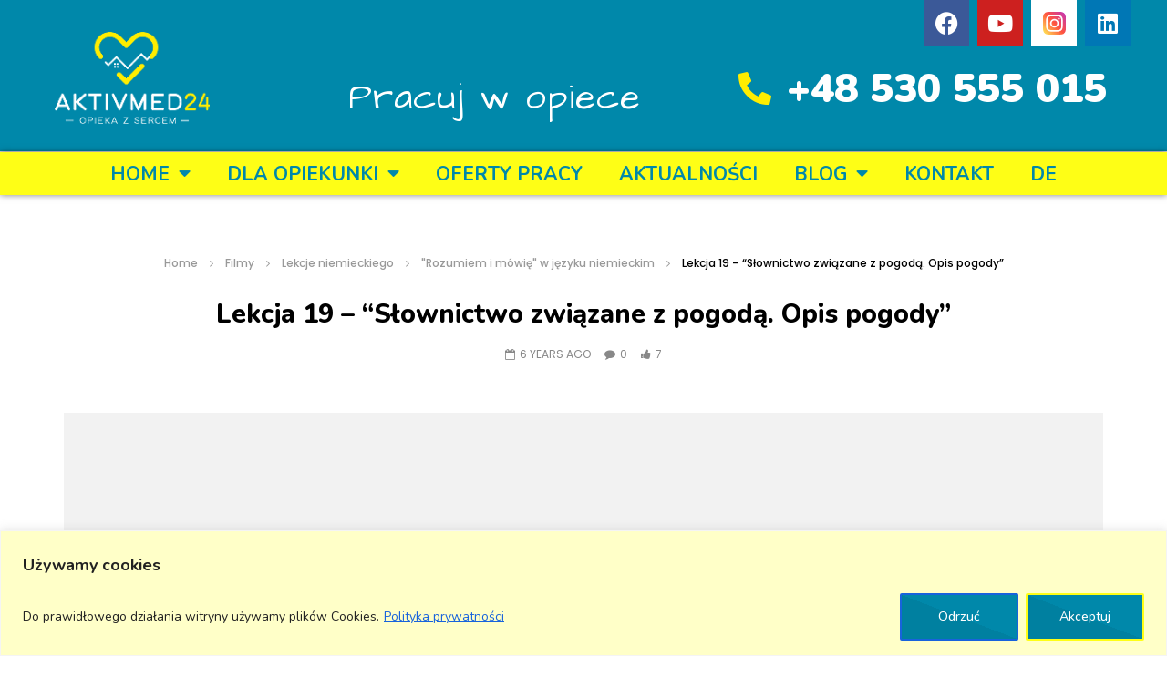

--- FILE ---
content_type: text/html
request_url: https://aktivmed24.pl/lekcja-19-slownictwo-zwiazane-z-pogoda-opis-pogody/
body_size: 33001
content:
<!doctype html>
<html lang="en-US">

<head>
	<meta charset="UTF-8">
	<meta name="viewport" content="width=device-width, initial-scale=1">
    <meta property="og:type" content="video.other"><meta property="og:video:url" content="https://www.youtube.com/watch?v=ROHfB8saMOg"><meta property="og:video:secure_url" content="https://aktivmed24.pl/lekcja-19-slownictwo-zwiazane-z-pogoda-opis-pogody/?video_embed=9580"><meta property="og:video:type" content="text/html"><meta property="og:video:width" content="1280"><meta property="og:video:height" content="720">	<meta name="facebook-domain-verification" content="ylv7qe2judbx5w44cp9bpimp4bq6bz" />
	<link rel="profile" href="https://gmpg.org/xfn/11">
	<meta name='robots' content='index, follow, max-image-preview:large, max-snippet:-1, max-video-preview:-1' />
	<style>img:is([sizes="auto" i], [sizes^="auto," i]) { contain-intrinsic-size: 3000px 1500px }</style>
	
	<!-- This site is optimized with the Yoast SEO plugin v24.5 - https://yoast.com/wordpress/plugins/seo/ -->
	<title>Lekcja 19 - &quot;Słownictwo związane z pogodą. Opis pogody&quot; - AktivMed24</title>
	<link rel="canonical" href="https://aktivmed24.pl/lekcja-19-slownictwo-zwiazane-z-pogoda-opis-pogody/" />
	<meta property="og:locale" content="en_US" />
	<meta property="og:type" content="article" />
	<meta property="og:title" content="Lekcja 19 - &quot;Słownictwo związane z pogodą. Opis pogody&quot; - AktivMed24" />
	<meta property="og:description" content="W dniu dzisiejszym poznacie słownictwo związane z pogodą ► Oferty pracy w opiece: http://aktivmed24.pl/oferty-pracy.html ► Lekcje niemieckiego: http://aktivmed24.pl/jezyk-niemiecki&#8230;. ► Strona internetowa: http://aktivmed24.pl/ ► Facebook: https://www.facebook.com/aktivmed24/ ► Instagram: https://www.instagram.com/aktivmed24_&#8230; Kontakt: ☎ +48 530 555 015 ? praca@aktivmed24.pl" />
	<meta property="og:url" content="https://aktivmed24.pl/lekcja-19-slownictwo-zwiazane-z-pogoda-opis-pogody/" />
	<meta property="og:site_name" content="AktivMed24" />
	<meta property="article:published_time" content="2020-05-01T09:01:36+00:00" />
	<meta property="article:modified_time" content="2022-02-07T12:52:24+00:00" />
	<meta property="og:image" content="https://aktivmed24.pl/wp-content/uploads/2022/02/lekcja-19-slownictwo-zwiazane-z.jpg" />
	<meta property="og:image:width" content="1280" />
	<meta property="og:image:height" content="720" />
	<meta property="og:image:type" content="image/jpeg" />
	<meta name="author" content="Akitvmed 24" />
	<meta name="twitter:card" content="summary_large_image" />
	<meta name="twitter:creator" content="@am24_admin" />
	<meta name="twitter:label1" content="Written by" />
	<meta name="twitter:data1" content="Akitvmed 24" />
	<script type="application/ld+json" class="yoast-schema-graph">{"@context":"https://schema.org","@graph":[{"@type":"Article","@id":"https://aktivmed24.pl/lekcja-19-slownictwo-zwiazane-z-pogoda-opis-pogody/#article","isPartOf":{"@id":"https://aktivmed24.pl/lekcja-19-slownictwo-zwiazane-z-pogoda-opis-pogody/"},"author":{"name":"Akitvmed 24","@id":"https://new.aktivmed24.pl/#/schema/person/a955fa4a27abe0436dae744580e63e77"},"headline":"Lekcja 19 &#8211; &#8220;Słownictwo związane z pogodą. Opis pogody&#8221;","datePublished":"2020-05-01T09:01:36+00:00","dateModified":"2022-02-07T12:52:24+00:00","mainEntityOfPage":{"@id":"https://aktivmed24.pl/lekcja-19-slownictwo-zwiazane-z-pogoda-opis-pogody/"},"wordCount":56,"commentCount":0,"publisher":{"@id":"https://new.aktivmed24.pl/#organization"},"image":{"@id":"https://aktivmed24.pl/lekcja-19-slownictwo-zwiazane-z-pogoda-opis-pogody/#primaryimage"},"thumbnailUrl":"https://aktivmed24.pl/wp-content/uploads/2022/02/lekcja-19-slownictwo-zwiazane-z.jpg","articleSection":["\"Rozumiem i mówię\" w języku niemieckim"],"inLanguage":"en-US","potentialAction":[{"@type":"CommentAction","name":"Comment","target":["https://aktivmed24.pl/lekcja-19-slownictwo-zwiazane-z-pogoda-opis-pogody/#respond"]}]},{"@type":"WebPage","@id":"https://aktivmed24.pl/lekcja-19-slownictwo-zwiazane-z-pogoda-opis-pogody/","url":"https://aktivmed24.pl/lekcja-19-slownictwo-zwiazane-z-pogoda-opis-pogody/","name":"Lekcja 19 - \"Słownictwo związane z pogodą. Opis pogody\" - AktivMed24","isPartOf":{"@id":"https://new.aktivmed24.pl/#website"},"primaryImageOfPage":{"@id":"https://aktivmed24.pl/lekcja-19-slownictwo-zwiazane-z-pogoda-opis-pogody/#primaryimage"},"image":{"@id":"https://aktivmed24.pl/lekcja-19-slownictwo-zwiazane-z-pogoda-opis-pogody/#primaryimage"},"thumbnailUrl":"https://aktivmed24.pl/wp-content/uploads/2022/02/lekcja-19-slownictwo-zwiazane-z.jpg","datePublished":"2020-05-01T09:01:36+00:00","dateModified":"2022-02-07T12:52:24+00:00","breadcrumb":{"@id":"https://aktivmed24.pl/lekcja-19-slownictwo-zwiazane-z-pogoda-opis-pogody/#breadcrumb"},"inLanguage":"en-US","potentialAction":[{"@type":"ReadAction","target":["https://aktivmed24.pl/lekcja-19-slownictwo-zwiazane-z-pogoda-opis-pogody/"]}]},{"@type":"ImageObject","inLanguage":"en-US","@id":"https://aktivmed24.pl/lekcja-19-slownictwo-zwiazane-z-pogoda-opis-pogody/#primaryimage","url":"https://aktivmed24.pl/wp-content/uploads/2022/02/lekcja-19-slownictwo-zwiazane-z.jpg","contentUrl":"https://aktivmed24.pl/wp-content/uploads/2022/02/lekcja-19-slownictwo-zwiazane-z.jpg","width":1280,"height":720},{"@type":"BreadcrumbList","@id":"https://aktivmed24.pl/lekcja-19-slownictwo-zwiazane-z-pogoda-opis-pogody/#breadcrumb","itemListElement":[{"@type":"ListItem","position":1,"name":"Strona główna","item":"https://aktivmed24.pl/"},{"@type":"ListItem","position":2,"name":"Lekcja 19 &#8211; &#8222;Słownictwo związane z pogodą. Opis pogody&#8221;"}]},{"@type":"WebSite","@id":"https://new.aktivmed24.pl/#website","url":"https://new.aktivmed24.pl/","name":"AktivMed24","description":"Kolejna witryna oparta na WordPressie","publisher":{"@id":"https://new.aktivmed24.pl/#organization"},"potentialAction":[{"@type":"SearchAction","target":{"@type":"EntryPoint","urlTemplate":"https://new.aktivmed24.pl/?s={search_term_string}"},"query-input":{"@type":"PropertyValueSpecification","valueRequired":true,"valueName":"search_term_string"}}],"inLanguage":"en-US"},{"@type":"Organization","@id":"https://new.aktivmed24.pl/#organization","name":"AktivMed24","url":"https://new.aktivmed24.pl/","logo":{"@type":"ImageObject","inLanguage":"en-US","@id":"https://new.aktivmed24.pl/#/schema/logo/image/","url":"https://aktivmed24.pl/wp-content/uploads/2020/10/logoaktivmed24.png","contentUrl":"https://aktivmed24.pl/wp-content/uploads/2020/10/logoaktivmed24.png","width":183,"height":109,"caption":"AktivMed24"},"image":{"@id":"https://new.aktivmed24.pl/#/schema/logo/image/"}},{"@type":"Person","@id":"https://new.aktivmed24.pl/#/schema/person/a955fa4a27abe0436dae744580e63e77","name":"Akitvmed 24","image":{"@type":"ImageObject","inLanguage":"en-US","@id":"https://new.aktivmed24.pl/#/schema/person/image/","url":"https://secure.gravatar.com/avatar/6edb2d983ae472bfb9763b3384c7c697?s=96&d=mm&r=g","contentUrl":"https://secure.gravatar.com/avatar/6edb2d983ae472bfb9763b3384c7c697?s=96&d=mm&r=g","caption":"Akitvmed 24"},"sameAs":["https://x.com/am24_admin"],"url":"https://aktivmed24.pl/author/sjowczuk/"}]}</script>
	<!-- / Yoast SEO plugin. -->


<link rel='dns-prefetch' href='//fonts.googleapis.com' />
<link rel='preconnect' href='https://fonts.gstatic.com' crossorigin />
<link rel="alternate" type="application/rss+xml" title="AktivMed24 &raquo; Feed" href="https://aktivmed24.pl/feed/" />
<link rel="alternate" type="application/rss+xml" title="AktivMed24 &raquo; Comments Feed" href="https://aktivmed24.pl/comments/feed/" />
<link rel="alternate" type="application/rss+xml" title="AktivMed24 &raquo; Lekcja 19 &#8211; &#8220;Słownictwo związane z pogodą. Opis pogody&#8221; Comments Feed" href="https://aktivmed24.pl/lekcja-19-slownictwo-zwiazane-z-pogoda-opis-pogody/feed/" />
<!-- <link rel='stylesheet' id='wp-block-library-css' href='https://aktivmed24.pl/wp-includes/css/dist/block-library/style.min.css?ver=6.7.4' type='text/css' media='all' /> -->
<link rel="stylesheet" type="text/css" href="//aktivmed24.pl/wp-content/cache/wpfc-minified/7kxpgg3q/e4cl.css" media="all"/>
<style id='classic-theme-styles-inline-css' type='text/css'>
/*! This file is auto-generated */
.wp-block-button__link{color:#fff;background-color:#32373c;border-radius:9999px;box-shadow:none;text-decoration:none;padding:calc(.667em + 2px) calc(1.333em + 2px);font-size:1.125em}.wp-block-file__button{background:#32373c;color:#fff;text-decoration:none}
</style>
<style id='global-styles-inline-css' type='text/css'>
:root{--wp--preset--aspect-ratio--square: 1;--wp--preset--aspect-ratio--4-3: 4/3;--wp--preset--aspect-ratio--3-4: 3/4;--wp--preset--aspect-ratio--3-2: 3/2;--wp--preset--aspect-ratio--2-3: 2/3;--wp--preset--aspect-ratio--16-9: 16/9;--wp--preset--aspect-ratio--9-16: 9/16;--wp--preset--color--black: #000000;--wp--preset--color--cyan-bluish-gray: #abb8c3;--wp--preset--color--white: #ffffff;--wp--preset--color--pale-pink: #f78da7;--wp--preset--color--vivid-red: #cf2e2e;--wp--preset--color--luminous-vivid-orange: #ff6900;--wp--preset--color--luminous-vivid-amber: #fcb900;--wp--preset--color--light-green-cyan: #7bdcb5;--wp--preset--color--vivid-green-cyan: #00d084;--wp--preset--color--pale-cyan-blue: #8ed1fc;--wp--preset--color--vivid-cyan-blue: #0693e3;--wp--preset--color--vivid-purple: #9b51e0;--wp--preset--gradient--vivid-cyan-blue-to-vivid-purple: linear-gradient(135deg,rgba(6,147,227,1) 0%,rgb(155,81,224) 100%);--wp--preset--gradient--light-green-cyan-to-vivid-green-cyan: linear-gradient(135deg,rgb(122,220,180) 0%,rgb(0,208,130) 100%);--wp--preset--gradient--luminous-vivid-amber-to-luminous-vivid-orange: linear-gradient(135deg,rgba(252,185,0,1) 0%,rgba(255,105,0,1) 100%);--wp--preset--gradient--luminous-vivid-orange-to-vivid-red: linear-gradient(135deg,rgba(255,105,0,1) 0%,rgb(207,46,46) 100%);--wp--preset--gradient--very-light-gray-to-cyan-bluish-gray: linear-gradient(135deg,rgb(238,238,238) 0%,rgb(169,184,195) 100%);--wp--preset--gradient--cool-to-warm-spectrum: linear-gradient(135deg,rgb(74,234,220) 0%,rgb(151,120,209) 20%,rgb(207,42,186) 40%,rgb(238,44,130) 60%,rgb(251,105,98) 80%,rgb(254,248,76) 100%);--wp--preset--gradient--blush-light-purple: linear-gradient(135deg,rgb(255,206,236) 0%,rgb(152,150,240) 100%);--wp--preset--gradient--blush-bordeaux: linear-gradient(135deg,rgb(254,205,165) 0%,rgb(254,45,45) 50%,rgb(107,0,62) 100%);--wp--preset--gradient--luminous-dusk: linear-gradient(135deg,rgb(255,203,112) 0%,rgb(199,81,192) 50%,rgb(65,88,208) 100%);--wp--preset--gradient--pale-ocean: linear-gradient(135deg,rgb(255,245,203) 0%,rgb(182,227,212) 50%,rgb(51,167,181) 100%);--wp--preset--gradient--electric-grass: linear-gradient(135deg,rgb(202,248,128) 0%,rgb(113,206,126) 100%);--wp--preset--gradient--midnight: linear-gradient(135deg,rgb(2,3,129) 0%,rgb(40,116,252) 100%);--wp--preset--font-size--small: 13px;--wp--preset--font-size--medium: 20px;--wp--preset--font-size--large: 36px;--wp--preset--font-size--x-large: 42px;--wp--preset--spacing--20: 0.44rem;--wp--preset--spacing--30: 0.67rem;--wp--preset--spacing--40: 1rem;--wp--preset--spacing--50: 1.5rem;--wp--preset--spacing--60: 2.25rem;--wp--preset--spacing--70: 3.38rem;--wp--preset--spacing--80: 5.06rem;--wp--preset--shadow--natural: 6px 6px 9px rgba(0, 0, 0, 0.2);--wp--preset--shadow--deep: 12px 12px 50px rgba(0, 0, 0, 0.4);--wp--preset--shadow--sharp: 6px 6px 0px rgba(0, 0, 0, 0.2);--wp--preset--shadow--outlined: 6px 6px 0px -3px rgba(255, 255, 255, 1), 6px 6px rgba(0, 0, 0, 1);--wp--preset--shadow--crisp: 6px 6px 0px rgba(0, 0, 0, 1);}:where(.is-layout-flex){gap: 0.5em;}:where(.is-layout-grid){gap: 0.5em;}body .is-layout-flex{display: flex;}.is-layout-flex{flex-wrap: wrap;align-items: center;}.is-layout-flex > :is(*, div){margin: 0;}body .is-layout-grid{display: grid;}.is-layout-grid > :is(*, div){margin: 0;}:where(.wp-block-columns.is-layout-flex){gap: 2em;}:where(.wp-block-columns.is-layout-grid){gap: 2em;}:where(.wp-block-post-template.is-layout-flex){gap: 1.25em;}:where(.wp-block-post-template.is-layout-grid){gap: 1.25em;}.has-black-color{color: var(--wp--preset--color--black) !important;}.has-cyan-bluish-gray-color{color: var(--wp--preset--color--cyan-bluish-gray) !important;}.has-white-color{color: var(--wp--preset--color--white) !important;}.has-pale-pink-color{color: var(--wp--preset--color--pale-pink) !important;}.has-vivid-red-color{color: var(--wp--preset--color--vivid-red) !important;}.has-luminous-vivid-orange-color{color: var(--wp--preset--color--luminous-vivid-orange) !important;}.has-luminous-vivid-amber-color{color: var(--wp--preset--color--luminous-vivid-amber) !important;}.has-light-green-cyan-color{color: var(--wp--preset--color--light-green-cyan) !important;}.has-vivid-green-cyan-color{color: var(--wp--preset--color--vivid-green-cyan) !important;}.has-pale-cyan-blue-color{color: var(--wp--preset--color--pale-cyan-blue) !important;}.has-vivid-cyan-blue-color{color: var(--wp--preset--color--vivid-cyan-blue) !important;}.has-vivid-purple-color{color: var(--wp--preset--color--vivid-purple) !important;}.has-black-background-color{background-color: var(--wp--preset--color--black) !important;}.has-cyan-bluish-gray-background-color{background-color: var(--wp--preset--color--cyan-bluish-gray) !important;}.has-white-background-color{background-color: var(--wp--preset--color--white) !important;}.has-pale-pink-background-color{background-color: var(--wp--preset--color--pale-pink) !important;}.has-vivid-red-background-color{background-color: var(--wp--preset--color--vivid-red) !important;}.has-luminous-vivid-orange-background-color{background-color: var(--wp--preset--color--luminous-vivid-orange) !important;}.has-luminous-vivid-amber-background-color{background-color: var(--wp--preset--color--luminous-vivid-amber) !important;}.has-light-green-cyan-background-color{background-color: var(--wp--preset--color--light-green-cyan) !important;}.has-vivid-green-cyan-background-color{background-color: var(--wp--preset--color--vivid-green-cyan) !important;}.has-pale-cyan-blue-background-color{background-color: var(--wp--preset--color--pale-cyan-blue) !important;}.has-vivid-cyan-blue-background-color{background-color: var(--wp--preset--color--vivid-cyan-blue) !important;}.has-vivid-purple-background-color{background-color: var(--wp--preset--color--vivid-purple) !important;}.has-black-border-color{border-color: var(--wp--preset--color--black) !important;}.has-cyan-bluish-gray-border-color{border-color: var(--wp--preset--color--cyan-bluish-gray) !important;}.has-white-border-color{border-color: var(--wp--preset--color--white) !important;}.has-pale-pink-border-color{border-color: var(--wp--preset--color--pale-pink) !important;}.has-vivid-red-border-color{border-color: var(--wp--preset--color--vivid-red) !important;}.has-luminous-vivid-orange-border-color{border-color: var(--wp--preset--color--luminous-vivid-orange) !important;}.has-luminous-vivid-amber-border-color{border-color: var(--wp--preset--color--luminous-vivid-amber) !important;}.has-light-green-cyan-border-color{border-color: var(--wp--preset--color--light-green-cyan) !important;}.has-vivid-green-cyan-border-color{border-color: var(--wp--preset--color--vivid-green-cyan) !important;}.has-pale-cyan-blue-border-color{border-color: var(--wp--preset--color--pale-cyan-blue) !important;}.has-vivid-cyan-blue-border-color{border-color: var(--wp--preset--color--vivid-cyan-blue) !important;}.has-vivid-purple-border-color{border-color: var(--wp--preset--color--vivid-purple) !important;}.has-vivid-cyan-blue-to-vivid-purple-gradient-background{background: var(--wp--preset--gradient--vivid-cyan-blue-to-vivid-purple) !important;}.has-light-green-cyan-to-vivid-green-cyan-gradient-background{background: var(--wp--preset--gradient--light-green-cyan-to-vivid-green-cyan) !important;}.has-luminous-vivid-amber-to-luminous-vivid-orange-gradient-background{background: var(--wp--preset--gradient--luminous-vivid-amber-to-luminous-vivid-orange) !important;}.has-luminous-vivid-orange-to-vivid-red-gradient-background{background: var(--wp--preset--gradient--luminous-vivid-orange-to-vivid-red) !important;}.has-very-light-gray-to-cyan-bluish-gray-gradient-background{background: var(--wp--preset--gradient--very-light-gray-to-cyan-bluish-gray) !important;}.has-cool-to-warm-spectrum-gradient-background{background: var(--wp--preset--gradient--cool-to-warm-spectrum) !important;}.has-blush-light-purple-gradient-background{background: var(--wp--preset--gradient--blush-light-purple) !important;}.has-blush-bordeaux-gradient-background{background: var(--wp--preset--gradient--blush-bordeaux) !important;}.has-luminous-dusk-gradient-background{background: var(--wp--preset--gradient--luminous-dusk) !important;}.has-pale-ocean-gradient-background{background: var(--wp--preset--gradient--pale-ocean) !important;}.has-electric-grass-gradient-background{background: var(--wp--preset--gradient--electric-grass) !important;}.has-midnight-gradient-background{background: var(--wp--preset--gradient--midnight) !important;}.has-small-font-size{font-size: var(--wp--preset--font-size--small) !important;}.has-medium-font-size{font-size: var(--wp--preset--font-size--medium) !important;}.has-large-font-size{font-size: var(--wp--preset--font-size--large) !important;}.has-x-large-font-size{font-size: var(--wp--preset--font-size--x-large) !important;}
:where(.wp-block-post-template.is-layout-flex){gap: 1.25em;}:where(.wp-block-post-template.is-layout-grid){gap: 1.25em;}
:where(.wp-block-columns.is-layout-flex){gap: 2em;}:where(.wp-block-columns.is-layout-grid){gap: 2em;}
:root :where(.wp-block-pullquote){font-size: 1.5em;line-height: 1.6;}
</style>
<!-- <link rel='stylesheet' id='contact-form-7-css' href='https://aktivmed24.pl/wp-content/plugins/contact-form-7/includes/css/styles.css?ver=5.7.2' type='text/css' media='all' /> -->
<!-- <link rel='stylesheet' id='priority-navigation-css' href='https://aktivmed24.pl/wp-content/plugins/vidorev-extensions/assets/front-end/priority-navigation/priority-nav-core.css?ver=2.9.9.9.7.7' type='text/css' media='all' /> -->
<!-- <link rel='stylesheet' id='select2-css' href='https://aktivmed24.pl/wp-content/plugins/vidorev-extensions/assets/front-end/select2/select2.min.css?ver=2.9.9.9.7.7' type='text/css' media='all' /> -->
<!-- <link rel='stylesheet' id='vidorev-plugin-css-css' href='https://aktivmed24.pl/wp-content/plugins/vidorev-extensions/assets/front-end/main.css?ver=2.9.9.9.7.7' type='text/css' media='all' /> -->
<!-- <link rel='stylesheet' id='mediaelement-css' href='https://aktivmed24.pl/wp-includes/js/mediaelement/mediaelementplayer-legacy.min.css?ver=4.2.17' type='text/css' media='all' /> -->
<!-- <link rel='stylesheet' id='wp-mediaelement-css' href='https://aktivmed24.pl/wp-includes/js/mediaelement/wp-mediaelement.min.css?ver=6.7.4' type='text/css' media='all' /> -->
<!-- <link rel='stylesheet' id='fluidplayer-css' href='https://aktivmed24.pl/wp-content/plugins/vidorev-extensions/assets/front-end/fluidplayer/fluidplayer.min.css?ver=2.9.9.9.7.7' type='text/css' media='all' /> -->
<!-- <link rel='stylesheet' id='plyrplayer-css' href='https://aktivmed24.pl/wp-content/plugins/vidorev-extensions/assets/front-end/plyr/plyr.css?ver=2.9.9.9.7.7' type='text/css' media='all' /> -->
<!-- <link rel='stylesheet' id='font-awesome-css' href='https://aktivmed24.pl/wp-content/plugins/elementor/assets/lib/font-awesome/css/font-awesome.min.css?ver=4.7.0' type='text/css' media='all' /> -->
<!-- <link rel='stylesheet' id='font-awesome-5-all-css' href='https://aktivmed24.pl/wp-content/themes/vidorev/css/font-awesome/css/all.min.css?ver=5.13.0' type='text/css' media='all' /> -->
<!-- <link rel='stylesheet' id='font-awesome-4-shim-css' href='https://aktivmed24.pl/wp-content/themes/vidorev/css/font-awesome/css/v4-shims.min.css?ver=5.13.0' type='text/css' media='all' /> -->
<!-- <link rel='stylesheet' id='jquery-slick-css' href='https://aktivmed24.pl/wp-content/themes/vidorev/css/slick/slick.css?ver=1.9.0' type='text/css' media='all' /> -->
<!-- <link rel='stylesheet' id='jquery-malihu-scroll-css' href='https://aktivmed24.pl/wp-content/themes/vidorev/css/malihu/jquery.mCustomScrollbar.min.css?ver=3.1.5' type='text/css' media='all' /> -->
<!-- <link rel='stylesheet' id='vidorev-extend-ie-css' href='https://aktivmed24.pl/wp-content/themes/vidorev/css/extend-ie/extend-ie.css?ver=1.0.0' type='text/css' media='all' /> -->
<!-- <link rel='stylesheet' id='vidorev-style-css' href='https://aktivmed24.pl/wp-content/themes/vidorev/style.css?ver=6.7.4' type='text/css' media='all' /> -->
<link rel="stylesheet" type="text/css" href="//aktivmed24.pl/wp-content/cache/wpfc-minified/1br8x3vo/27f2v.css" media="all"/>
<style id='vidorev-style-inline-css' type='text/css'>
@media only screen and (-webkit-min-device-pixel-ratio: 2), (min-resolution: 192dpi){
								.nav-logo .nav-logo-img img.main-logo{
									opacity:0; visibility:hidden
								}
								.nav-logo .nav-logo-img a.logo-link{
									background:url("https://aktivmed24.pl/wp-content/themes/vidorev/img/logo-mobile-retina.png") no-repeat center; background-size:contain
								}								
							}@media only screen and (-webkit-min-device-pixel-ratio: 2) and (min-width:992px), (min-resolution: 192dpi) and (min-width:992px){
								.main-nav.sticky-menu .nav-logo-img img.sticky-logo{
									opacity:0; visibility:hidden
								}
								.main-nav.sticky-menu .nav-logo-img a.logo-link{
									background:url("https://aktivmed24.pl/wp-content/themes/vidorev/img/logo-sticky-default-retina.png") no-repeat center; background-size:contain
								}
							}@media  only screen and (-webkit-min-device-pixel-ratio: 2) and (max-width:991px), (min-resolution: 192dpi) and (max-width:991px){
								.nav-logo .nav-logo-img img.main-logo-mobile{
									opacity:0; visibility:hidden
								}
								.nav-logo .nav-logo-img a.logo-link{
									background:url("https://aktivmed24.pl/wp-content/themes/vidorev/img/logo-mobile-retina.png") no-repeat center; background-size:contain
								}
							}.categories-elm .categories-wrap a[data-cat-id="cat_41"]{color:#ffffff;background-color:#a55eea;}.categories-elm .categories-wrap a[data-cat-id="cat_15"]{color:#ffffff;background-color:#32bea6;}.categories-elm .categories-wrap a[data-cat-id="cat_29"]{color:#ffffff;background-color:#4f5d73;}#vp-mobile-menu{background-color:#000000;}header.entry-header.movie-style{
							background-image: url("https://aktivmed24.pl/wp-content/themes/vidorev/img/film-background.jpg");								
						}
			a:focus {
				color: #0088aa;
			}
			a:hover {
				color: #0088aa;
			}
			a.main-color-udr{
				color: #0088aa;
			}			
			.dark-background a:focus {
				color: #0088aa;
			}
			.dark-background a:hover {
				color: #0088aa;
			}			
			button.white-style:hover, button.white-style:focus,
			input[type=button].white-style:hover,
			input[type=button].white-style:focus,
			input[type=submit].white-style:hover,
			input[type=submit].white-style:focus,
			input[type="reset"].white-style:hover,
			input[type="reset"].white-style:focus,
			.basic-button-default.white-style:hover,
			.basic-button-default.white-style:focus{
				color: #0088aa;
			}
			
			.global-single-content .like-dislike-toolbar-footer .ld-t-item-content:hover > span {
				color: #0088aa;
			}
			.global-single-content .like-dislike-toolbar-footer .ld-t-item-content.active-item > span {
				color: #0088aa;
			}
			
			.popular-video-footer .popular-video-content .block-left .vid-title-main {
				color: #0088aa;
			}
			
			.video-toolbar .toolbar-item-content:hover > span {
				color: #0088aa;
			}
			.video-toolbar .toolbar-item-content.active-item > span {
				color: #0088aa;
			}
			
			.top-watch-later-listing .remove-item-watch-later:hover {
				color: #0088aa;
			}
			
			.list-default .post-item.sticky .post-title a:not(:hover),
			.list-blog .post-item.sticky .post-title a:not(:hover){
				color: #0088aa;
			}
			
			#bbpress-forums ul.bbp-topics li.bbp-body p.bbp-topic-meta a.bbp-author-name,
			#bbpress-forums div.bbp-topic-author a.bbp-author-name,
			#bbpress-forums div.bbp-reply-author a.bbp-author-name,
			#bbpress-forums .bbp-topic-content ul.bbp-topic-revision-log a,
			#bbpress-forums .bbp-reply-content ul.bbp-topic-revision-log a,
			#bbpress-forums .bbp-reply-content ul.bbp-reply-revision-log a,
			#bbpress-forums div.bbp-template-notice p a.bbp-author-name,
			#bbpress-forums div.indicator-hint p a.bbp-author-name,
			.video-player-wrap .vidorev-membership-wrapper .vidorev-membership-content .membership-lock-text span.level-highlight,
			.pmpro_content_message,
			.pmpro_actionlinks a,
			.pmpro_actionlinks a:hover,
			small a,
			small a:hover,
			.dark-background small a,
			.dark-background small a:hover,
			#pmpro_form .pmpro_checkout h3 span.pmpro_checkout-h3-msg a,
			#pmpro_form .pmpro_checkout h3 span.pmpro_checkout-h3-msg a:hover,
			.woocommerce .product.type-product .product_meta > * a,
			body.header-vid-side div.asl_r .results .item span.highlighted,
			.woocommerce-info:before{
				color: #0088aa;
			}
			
			
			
			blockquote{
				border-left-color:#0088aa;
				border-right-color:#0088aa;
			}
			
			.alphabet-filter a.active-item {				
				border-color: #0088aa;
			}
			
			.dark-background .alphabet-filter a.active-item {				
				border-color: #0088aa;
			}
			
			.video-load-icon {				
				border-left-color:#0088aa;				
			}
			
			.dark-background .video-load-icon {				
				border-left-color: #0088aa;
			}
			
			.list-blog .post-item .bloglisting-read-more:hover,
			.video-player-wrap .vidorev-membership-wrapper .vidorev-membership-content .membership-lock-text span.level-highlight,
			.pmpro_content_message,
			.download-lightbox .download-listing .download-package .package-title{
				border-color: #0088aa;
			}
			
			.sc-playlist-wrapper{
				border-top-color:#0088aa;
				border-bottom-color:#0088aa;
			}
			
			.woocommerce-info{
				border-top-color:#0088aa;
			}
			
			
				.slider-container button[type="button"].slick-arrow:hover,
				.slider-container button[type="button"].slick-arrow:focus {
					background-color: #0088aa;
					background: linear-gradient(to left bottom, #0088aa 50%, #0080a0 50%);
					background: -webkit-linear-gradient(to left bottom, #0088aa 50%, #0080a0 50%);
					background: -moz-linear-gradient(to left bottom, #0088aa 50%, #0080a0 50%);
				}
				.slider-container .sync-slider-small .sync-item:before {					
					background-color: #0088aa;
				}
				.sc-blocks-container .ajax-loading .video-load-icon {
					border-right-color: #0088aa;
					border-bottom-color: #0088aa;
				}
				.sc-blocks-container .filter-items .nav__dropdown .filter-item:hover {
					background-color: #0088aa;
				}
				.sc-blocks-container .filter-items .nav__dropdown .filter-item.active-item {
					background-color: #0088aa;
				}
				
			button:not([aria-controls]):not([aria-live]),
			input[type=button],
			input[type=submit],
			input[type="reset"],
			.basic-button-default,
			.next-content a,
			.prev-content a,
			.pmpro_btn, 
			.pmpro_btn:link, 
			.pmpro_content_message a, 
			.pmpro_content_message a:link,
			.pmpro_checkout .pmpro_btn,
			#nav-below.navigation a,
			.woocommerce #respond input#submit, 
			.woocommerce a.button, 
			.woocommerce button.button, 
			.woocommerce input.button{
				background-color: #0088aa;
				background: linear-gradient(to left bottom, #0088aa 50%, #0080a0 50%);
				background: -webkit-linear-gradient(to left bottom, #0088aa 50%, #0080a0 50%);
				background: -moz-linear-gradient(to left bottom, #0088aa 50%, #0080a0 50%);
			}
			
			button:not([aria-controls]):not([aria-live]):visited,
			input[type=button]:visited,
			input[type=submit]:visited,
			input[type="reset"]:visited,
			.basic-button-default:visited,
			.next-content a:visited,
			.prev-content a:visited,
			.pmpro_btn:visited, 
			.pmpro_btn:link:visited, 
			.pmpro_content_message a:visited, 
			.pmpro_content_message a:link:visited,
			.pmpro_checkout .pmpro_btn:visited,
			#nav-below.navigation a:visited,
			.woocommerce #respond input#submit:visited, 
			.woocommerce a.button:visited, 
			.woocommerce button.button:visited, 
			.woocommerce input.button:visited{
				background-color: #0088aa;
				background: linear-gradient(to left bottom, #0088aa 50%, #0080a0 50%);
				background: -webkit-linear-gradient(to left bottom, #0088aa 50%, #0080a0 50%);
				background: -moz-linear-gradient(to left bottom, #0088aa 50%, #0080a0 50%);
			}
			
			.main-nav{
				background-color: #0088aa;
			}
			
			.nav-menu > ul > li:hover > a{
				background-color: #0080a0;
			}
			
			.nav-menu > ul > li.current-menu-ancestor:not(.top-megamenu) > a, .nav-menu > ul > li.current-menu-item:not(.top-megamenu) > a{				
				background-color: #0080a0;
			}
			
			.nav-menu > ul > li ul li:hover > a {
				background-color: #0088aa;
			}
			
			.nav-menu > ul > li ul li.current-menu-ancestor > a, .nav-menu > ul > li ul li.current-menu-item > a{
				background-color: #0088aa;
			}
			
			@media (min-width: 992px) {
				.header-sport .top-nav {
					background-color: #0088aa;
				}
			}
			
			.top-search-box .top-search-box-wrapper .search-terms-textfield {				
				background-color: #0080a0;				
			}
			
			.top-search-box .top-search-box-wrapper .search-terms-textfield:-webkit-autofill, 
			.top-search-box .top-search-box-wrapper .search-terms-textfield:-webkit-autofill:hover, 
			.top-search-box .top-search-box-wrapper .search-terms-textfield:-webkit-autofill:focus, 
			.top-search-box .top-search-box-wrapper .search-terms-textfield:focus:-webkit-autofill {
				background-color: #0080a0 !important;
				-webkit-box-shadow: 0 0 0 50px #0080a0 inset;
			}
			
			.vp-widget-post-layout.wg-single-slider .slick-dots > * > button:hover {
				background: #0088aa;
			}
			.vp-widget-post-layout.wg-single-slider .slick-dots > *.slick-active > button {
				background: #0088aa;
			}
			
			.list-blog .post-item .bloglisting-read-more:hover,
			.list-blog .post-item .bloglisting-read-more:hover:before, 
			.list-blog .post-item .bloglisting-read-more:hover:after{
				background-color: #0088aa;
			}
			
			.categories-elm .category-item,
			.dark-background .categories-elm .category-item{
				background-color: #0088aa;	
			}
			
			.widget .widget-title > span:not(.widget-arrow):after{
				background-color: #0088aa;	
			}
			
			.widget.widget_wysija .widget_wysija_cont .error,
			.widget.widget_wysija .widget_wysija_cont .xdetailed-errors {
				background-color: #0088aa;				
			}
			
			.post-item-wrap:hover .video-icon {
				background-color: #0088aa;
			}
			
			.blog-pic-wrap:hover .video-icon {
				background-color: #0088aa;
			}
			
			.video-icon.alway-active {
				background-color: #0088aa;
			}
			
			@keyframes videoiconclick {
				from {
					transform: scale3d(1, 1, 1);
					background-color: #0088aa;
				}
				50% {
					transform: scale3d(1.1, 1.1, 1.1);
					background-color: rgba(0, 0, 0, 0.5);
				}
				to {
					transform: scale3d(1, 1, 1);
					background-color: #0088aa;
				}
			}
			@-webkit-keyframes videoiconclick {
				from {
					transform: scale3d(1, 1, 1);
					background-color: #0088aa;
				}
				50% {
					transform: scale3d(1.1, 1.1, 1.1);
					background-color: rgba(0, 0, 0, 0.5);
				}
				to {
					transform: scale3d(1, 1, 1);
					background-color: #0088aa;
				}
			}
			
			.watch-later-icon:hover {
				background-color: #0088aa;
			}
			.watch-later-icon.active-item {
				background-color: #0088aa;
			}
			
			.blog-pagination .wp-pagenavi-wrapper .wp-pagenavi .current,
			.blog-pagination .wp-pagenavi-wrapper .wp-pagenavi a:hover,
			.woocommerce nav.woocommerce-pagination .page-numbers li > *.current, 
			.woocommerce nav.woocommerce-pagination .page-numbers li > *:hover,
			.woocommerce nav.woocommerce-pagination .page-numbers li > *:focus {
				background-color: #0088aa;
				background: linear-gradient(to left bottom, #0088aa 50%, #0080a0 50%);
				background: -webkit-linear-gradient(to left bottom, #0088aa 50%, #0080a0 50%);
				background: -moz-linear-gradient(to left bottom, #0088aa 50%, #0080a0 50%);
			}
			
			.infinite-la-fire {
				color: #0088aa;				
			}
			
			body.active-alphabet-filter .alphabet-filter-icon {
				background-color: #0088aa;
			}
			
			.alphabet-filter a.active-item {
				background-color: #0088aa;
			}
			
			.dark-background .alphabet-filter a.active-item {
				background-color: #0088aa;
			}
			
			.single-image-gallery .slick-dots > * > button:hover {
				background: #0088aa;
			}
			.single-image-gallery .slick-dots > *.slick-active > button {
				background: #0088aa;
			}
			
			.popular-video-footer .popular-video-content .slider-popular-container .slick-arrow:hover {
				background-color: #0088aa;
				background: linear-gradient(to left bottom, #0088aa 50%, #0080a0 50%);
				background: -webkit-linear-gradient(to left bottom, #0088aa 50%, #0080a0 50%);
				background: -moz-linear-gradient(to left bottom, #0088aa 50%, #0080a0 50%);
			}
			
			.auto-next-icon.active-item {
				background-color: #0088aa;
			}
			
			.auto-next-icon.big-style.active-item {
				background-color: #0088aa;
			}
			
			.video-player-wrap .autoplay-off-elm:hover .video-icon {
				background-color: #0088aa;
			}
			
			.video-player-wrap .player-muted:after {				
				background-color: #0088aa;				
			}
			
			.video-lightbox-wrapper .listing-toolbar .toolbar-item.active-item:after {
				background-color: #0088aa;
			}
			
			.cleanlogin-notification.error, .cleanlogin-notification.success,
			.cleanlogin-notification.error,
			.cleanlogin-notification.success {				
				background: #0088aa;				
			}
			
			.nav-menu > ul > li.top-megamenu > ul .megamenu-menu > *:first-child .megamenu-item-heading:not(.hidden-item),
			.nav-menu > ul > li.top-megamenu > ul .megamenu-menu .megamenu-item-heading:hover, 
			.nav-menu > ul > li.top-megamenu > ul .megamenu-menu .megamenu-item-heading.active-item{
				background-color: #0088aa;
			}
			
			#user-submitted-posts #usp_form div#usp-error-message.usp-callout-failure,
			#user-submitted-posts #usp_form div#usp-error-message .usp-error,
			#user-submitted-posts #usp_form ul.parsley-errors-list.filled li.parsley-required{
				background-color: #0088aa;
			}
			
			
			#bbpress-forums li.bbp-header{
				background: #0088aa;
			}
			#bbpress-forums div.bbp-breadcrumb ~ span#subscription-toggle .is-subscribed a.subscription-toggle{
				background-color: #0088aa;
			}
			
			.img-lightbox-icon:hover:after{
				background-color: #0088aa;
			}
			
			.video-sub-toolbar .toolbar-item-content.view-like-information .like-dislike-bar > span,
			.video-sub-toolbar .item-button:hover,
			.video-sub-toolbar .toolbar-item-content .report-form .report-info.report-no-data, 
			.video-sub-toolbar .toolbar-item-content .report-form .report-info.report-error,
			.director-element.single-element .actor-element-title span:after, 
			.director-element.single-element .director-element-title span:after, 
			.actor-element.single-element .actor-element-title span:after, 
			.actor-element.single-element .director-element-title span:after,
			.series-wrapper .series-item.active-item,
			.single-post-video-full-width-wrapper .series-wrapper .series-item.active-item,
			.video-player-wrap .other-ads-container .skip-ad .skip-text,
			.video-toolbar .toolbar-item-content.free-files-download,
			.woocommerce .widget_price_filter .ui-slider .ui-slider-handle,
			.woocommerce .widget_price_filter .ui-slider .ui-slider-range,
			.woocommerce div.product .woocommerce-tabs ul.tabs li:hover, 
			.woocommerce div.product .woocommerce-tabs ul.tabs li.active,
			.dark-background.woocommerce div.product .woocommerce-tabs ul.tabs li:hover, 
			.dark-background.woocommerce div.product .woocommerce-tabs ul.tabs li.active, 
			.dark-background .woocommerce div.product .woocommerce-tabs ul.tabs li:hover, 
			.dark-background .woocommerce div.product .woocommerce-tabs ul.tabs li.active,
			.duration-text .rating-average-dr,
			.slider-container.slider-9 .mCSB_scrollTools .mCSB_dragger .mCSB_dragger_bar,
			body.header-vid-side div.asl_r .mCSBap_scrollTools .mCSBap_dragger .mCSBap_dragger_bar,
			.slider-container.slider-9 .os-theme-dark .os-scrollbar > .os-scrollbar-track > .os-scrollbar-handle,
			.slider-container.slider-9 .os-theme-dark .os-scrollbar:hover > .os-scrollbar-track > .os-scrollbar-handle, 
			.slider-container.slider-9 .os-theme-dark .os-scrollbar > .os-scrollbar-track > .os-scrollbar-handle.active{
				background-color: #0088aa;
			}
				body,.body-typography,
								input:not([type]),input[type="text"],input[type="email"],input[type="url"],input[type="password"],input[type="search"],input[type="number"],input[type="tel"],input[type="range"],
								input[type="date"],input[type="month"],input[type="week"],input[type="time"],input[type="datetime"],input[type="datetime-local"],input[type="color"],textarea,select,
								#pmpro_form .pmpro_checkout h3 span.pmpro_checkout-h3-msg,.video-player-wrap .fluid_video_wrapper,body.header-vid-side div.asl_r .results .item .asl_desc, body.header-vid-side div.asl_s.searchsettings .asl_option_label
								{font-family:Montserrat;}body.buddypress, body.buddypress .logy-form-item .logy-item-content input, body.buddypress .yzb-head-content .yzb-head-meta, body.buddypress .logy-form .logy-form-message p, body.buddypress .uk-panel-msg .uk-msg-content p, body.buddypress .logy-form .logy-form-desc, body.buddypress [data-yztooltip]:after, body.buddypress .yz-items-list-widget, body.buddypress .yz-my-account-widget, body.buddypress .yz-usermeta li span, body.buddypress .yzb-account-menu a, body.buddypress .yzb-author-infos p, body.buddypress .youzer-dialog-desc, body.buddypress .widget.buddypress, body.buddypress .yz-tooltip:after, body.buddypress #sitewide-notice #message, body.buddypress #sitewide-notice strong, body.buddypress .youzer_msg span, body.buddypress textarea, body.buddypress .logy-form-note, body.buddypress select, body.buddypress .youzer-dialog, body.buddypress input, body.buddypress .uk-popup, body.buddypress .logy, body.buddypress .option-content input:not([type=radio]), body.buddypress .option-content input:not([type=radio]):not(.uk-upload-button):not(.wp-color-picker):not(.wp-picker-clear), body.buddypress .option-content textarea, body.buddypress .option-content select, body.buddypress .uk-option-item .option-desc, body.buddypress .yz-account-head span, body.buddypress #yz-directory-search-box form input[type=text], body.buddypress #yz-groups-list .item .item-meta span, body.buddypress #yz-members-list .yz-name, body.buddypress .yz-group-settings-tab textarea, body.buddypress .yz-group-settings-tab .yz-group-field-item input[type=text], body.buddypress .yz-group-manage-members-search #search-members-form #members_search, body.buddypress .yz-tab-comment .yz-comment-excerpt p, body.buddypress .yz-post-plus4imgs .yz-post-imgs-nbr, body.buddypress .yz-tab-comment .yz-comment-title, body.buddypress .yz-form .youzer-form-message p, body.buddypress .yz-infos-content ul li strong, body.buddypress .yz-video-head .yz-video-desc, body.buddypress .yz-quote-content blockquote, body.buddypress .yz-tab-post .yz-post-text p, body.buddypress .yz-link-content p, body.buddypress .yz-infos-content ul li p, body.buddypress .yz-info-msg p strong, body.buddypress .lb-data .lb-caption, body.buddypress .lb-data .lb-number, body.buddypress .yz-profile-login, body.buddypress .youzer_msg span, body.buddypress .yz-info-msg p, body.buddypress .yz-box-404 p, body.buddypress .yz-aboutme-bio, body.buddypress .nice-select, body.buddypress div.item-list-tabs .yz-bar-select, body.buddypress .yz-name .yz-user-status, body.buddypress .yz-user-ratings-details .yz-user-ratings-rate, body.buddypress .yz-user-ratings-details .yz-user-ratings-total, body.buddypress .yz-infos-content .yz-info-data, body.buddypress .yz-infos-content .yz-info-data a, body.buddypress .members.friends #yz-members-list .item .item-meta span, body.buddypress .nice-select .option, body.buddypress .nice-select .current, body.buddypress #whats-new-post-in-box .nice-select .current, body.buddypress .activity-header p, body.buddypress .activity-header .activity-head p a, body.buddypress .activity-header .time-since, body.buddypress .activity-header a.activity-time-since span, body.buddypress .yz-wall-embed .yz-embed-meta, body.buddypress #message p, body.buddypress .yz-wall-options .yz-wall-opts-item label, body.buddypress .yz-wall-custom-form .yz-wall-cf-item input, body.buddypress .yz-wall-custom-form .yz-wall-cf-item textarea, body.buddypress .yz-pinned-post-tag, body.buddypress .widget_bp_core_members_widget #members-list .vcard .item-meta .activity, body.buddypress .widget_bp_groups_widget #groups-list li .item-meta .activity, body.buddypress .myCRED-leaderboard .yz-leaderboard-points, body.buddypress .myCRED-leaderboard .yz-leaderboard-position, body.buddypress #friend-list.item-list .item .item-meta span, body.buddypress .yz-item-content p, body.buddypress .yz-uploader-change-item p, body.buddypress .bp-avatar p, body.buddypress div.bp-avatar-status p.warning, body.buddypress div.bp-cover-image-status p.warning, body.buddypress div.bp-cover-image-status p.warning, body.buddypress div.bp-avatar-status p.warning, body.buddypress .editfield label .bp-required-field-label, body.buddypress .editfield legend .bp-required-field-label, body.buddypress .editfield .field-visibility-settings-notoggle, body.buddypress .editfield .field-visibility-settings-toggle, body.buddypress .editfield input:not([type=radio]):not([type=checkbox]), body.buddypress .yz-items-list-widget .yz-list-item .yz-item-meta .yz-meta-item, body.buddypress .yz-review-item .yz-head-meta .yz-item-date, body.buddypress .yz-review-item .yz-item-content .yz-item-desc, body.buddypress .yz-link-url, body.buddypress .groups.mygroups #yz-groups-list .item .item-meta span, body.buddypress .yz-tab-title-box .yz-tab-title-content span, body.buddypress.mycred-history #buddypress.youzer .mycred-table tbody td, body.buddypress.follows .youzer #yz-members-list .item .item-meta span, body.buddypress.my-friends .youzer #yz-members-list .item .item-meta span, body.buddypress .yz-box-content p, body.buddypress .youzer a, body.buddypress .youzer, .youzer, body.buddypress .youzer p, body.buddypress .yz-project-content .yz-project-text p, body.buddypress .yz-skill-bar-percent, body.buddypress .yz-skillbar-title,
				body.buddypress #group-settings-form .yz-group-field-item input[type=text], 
				body.buddypress #group-settings-form textarea,
				body.buddypress .youzer .group-members-list .item .item-meta,
				body.buddypress.my-groups .youzer #yz-groups-list .item .item-meta span,
				body.buddypress .yz-recent-posts .yz-post-meta ul li,
				.widget-mycred-list .myCRED-leaderboard .yz-leaderboard-position
				{font-family:Montserrat;}body.bp-legacy .logy-forgot-password, body.bp-legacy .logy-form .form-title h2, body.bp-legacy .logy-form .logy-form-desc, body.bp-legacy .logy-form .logy-form-message p, body.bp-legacy .logy-form-item .logy-item-content input, body.bp-legacy .logy-form-note, body.bp-legacy .logy-link-button, body.bp-legacy .logy-social-buttons .logy-social-title, body.bp-legacy .logy-social-buttons li a, body.bp-legacy #logy_signup_form label .bp-required-field-label, body.bp-legacy #logy_signup_form legend .bp-required-field-label, body.bp-legacy .logy-form-note.logy-terms-note a, body.buddypress .youzer input[type="text"], body.buddypress #youzer input[type="text"]
				{font-family:Montserrat;}	h1,h2,h3,h4,h5,h6,
								.h1,.h2,.h3,.h4,.h5,.h6,.h7,
								button,input[type=button],input[type=submit],input[type="reset"],.basic-button,.next-content a,.prev-content a,
								#bbpress-forums li.bbp-header,
								#bbpress-forums li.bbp-body ul.forum a.bbp-forum-title, #bbpress-forums li.bbp-body ul.topic a.bbp-forum-title,
								#bbpress-forums ul.bbp-topics li.bbp-body li.bbp-topic-title a.bbp-topic-permalink,
								#bbpress-forums fieldset.bbp-form legend,
								#bbpress-forums fieldset.bbp-form label,
								#amazon-native-ad.amazon-native-ad .amzn-native-header .amzn-native-header-text,
								.pmpro_btn, 
								.pmpro_btn:link, 
								.pmpro_content_message a, 
								.pmpro_content_message a:link,
								.pmpro_checkout .pmpro_btn,
								#nav-below.navigation a,
								.woocommerce #respond input#submit, 
								.woocommerce a.button, 
								.woocommerce button.button, 
								.woocommerce input.button,
								.woocommerce ul.cart_list li a, 
								.woocommerce ul.product_list_widget li a,
								.woocommerce #review_form #respond p label,
								.woocommerce div.product .woocommerce-tabs ul.tabs li,
								.woocommerce form .form-row label,
								.woocommerce nav.woocommerce-pagination .page-numbers li > *,
								.global-single-wrapper .yasr_table_multi_set_shortcode tbody tr > td .yasr-multi-set-name-field,
								body.header-vid-side div.asl_r .results .item .asl_content h3, body.header-vid-side div.asl_r .results .item .asl_content h3 a,
								body.header-vid-side div.asl_r p.showmore a
								{font-family:Montserrat;}	body.buddypress .widget_bp_core_sitewide_messages .bp-site-wide-message button, body.buddypress .youzer-main-content .wp-picker-container .wp-picker-clear, body.buddypress .youzer-main-content .wp-picker-container .wp-color-picker, body.buddypress .widget_bp_core_members_widget .item-options a, body.buddypress .logy-form .logy-form-cover .form-cover-title, body.buddypress .uk-upload-photo .uk-upload-button, body.buddypress .logy-form-item .logy-item-content label, body.buddypress .logy-social-buttons .logy-social-title, body.buddypress .yz-tool-btn .yz-tool-name, body.buddypress .logy-social-buttons li a, body.buddypress .logy-form-actions button, body.buddypress .logy-form .form-title h2, body.buddypress .yz-user-statistics li h3, body.buddypress .logy-forgot-password, body.buddypress .yzb-head-content h2, body.buddypress .yzb-head-content h3, body.buddypress .logy-link-button, body.buddypress #sitewide-notice #message button, body.buddypress .yz-reset-options, body.buddypress .yz-save-options, body.buddypress .uk-msg-head h3, body.buddypress .yz-hdr-v1 .yz-name h2, body.buddypress .yz-hdr-v2 .yz-name h2, body.buddypress .yz-hdr-v3 .yz-name h2, body.buddypress .yz-hdr-v6 .yz-name h2, body.buddypress .yz-hdr-v7 .yz-name h2, body.buddypress .settings-inner-content .options-section-title h2, body.buddypress .settings-sidebar .account-menus ul li a, body.buddypress .yz-cphoto-options .yz-upload-photo, body.buddypress .settings-sidebar .account-menus h2, body.buddypress .yz-account-header ul li a, body.buddypress .action-button, body.buddypress .yz-account-head h2, body.buddypress .yza-item-button, body.buddypress .yz-no-content, body.buddypress #yz-directory-search-box form input[type=submit], body.buddypress #yz-members-list .yzm-user-actions a, body.buddypress #yz-groups-list .item .item-title a, body.buddypress #yz-members-list .yz-fullname, body.buddypress #yz-groups-list .action a, body.buddypress #send-invite-form .submit input, body.buddypress .group-members #search-members-form label input, body.buddypress .group-members #search-members-form #members_search_submit, body.buddypress .yz-recent-posts .yz-post-head .yz-post-title a, body.buddypress .yz-wg-networks.yz-icons-full-width li a, body.buddypress .yz-profile-navmenu .yz-navbar-item a, body.buddypress .yz-project-content .yz-project-title, body.buddypress .yz-tab-comment .yz-comment-fullname, body.buddypress .yz-post-content .yz-post-title a, body.buddypress .yz-video-head .yz-video-title, body.buddypress .yz-tab-post .yz-post-title a, body.buddypress .yz-widget .yz-widget-title, body.buddypress .yz-box-head .yz-box-title, body.buddypress .pagination .page-numbers, body.buddypress .yz-project-type, body.buddypress .yz-quote-owner, body.buddypress .yz-box-404 h2, body.buddypress .yz-post-type, body.buddypress .yz-item-title, body.buddypress .uk-option-item label, body.buddypress .yz-items-list-widget .yz-list-item a.yz-item-name, body.buddypress div.item-list-tabs li a, body.buddypress .yz-pagination .yz-nav-links .page-numbers, body.buddypress .yz-pagination .yz-pagination-pages, body.buddypress .yz-modal .uk-option-item .option-title, body.buddypress .yz-infos-content .yz-info-label, body.buddypress .yzmsg-form-item label, body.buddypress .members.friends #yz-members-list .item .item-title a, body.buddypress #yz-group-buttons .group-button a, body.buddypress .yz-wall-embed .yz-embed-name, body.buddypress .yz-item-tool .yz-tool-name, body.buddypress .activity-meta a, body.buddypress #whats-new-post-in-box label, body.buddypress .youzer-sidebar .widget-content .widget-title, body.buddypress .widget_bp_core_members_widget #members-list .vcard .item-title a, body.buddypress .widget_bp_groups_widget #groups-list li .item-title a, body.buddypress .myCRED-leaderboard .yz-leaderboard-username, body.buddypress .widget_bp_core_members_widget .item-options a, body.buddypress .widget_bp_groups_widget .item-options a, body.buddypress #friend-list.item-list .item .item-title a, body.buddypress #friend-list.item-list .action a, body.buddypress #yz-members-list .yzm-user-actions a, body.buddypress #yz-wall-nav li a, body.buddypress .yz-uploader-change-item h2, body.buddypress .avatar-nav-items li a, body.buddypress #bp-delete-avatar, body.buddypress #bp-delete-cover-image, body.buddypress .editfield fieldset legend, body.buddypress .editfield .field-visibility-settings-notoggle .current-visibility-level, body.buddypress .editfield .field-visibility-settings-toggle .current-visibility-level, body.buddypress .editfield .field-visibility-settings-toggle .visibility-toggle-link, body.buddypress .option-content .yz-upload-photo, body.buddypress .yz-directory-filter .item-list-tabs li label, body.buddypress .yz-directory-filter .item-list-tabs li#members-order-select label, body.buddypress .yz-review-item .yz-head-meta .yz-item-name a, body.buddypress .yz-user-balance-box .yz-box-head, body.buddypress .yz-profile-sidebar .yz-aboutme-description, body.buddypress .yz-aboutme-name, body.buddypress .yz-tab-post .yz-read-more, body.buddypress .yz-wall-embed .yz-embed-action .friendship-button a, body.buddypress .yz-wall-embed .yz-embed-action .group-button a, body.buddypress .yz-wall-embed .yz-embed-action .message-button .yz-send-message, body.buddypress .groups.mygroups #yz-groups-list .item .item-title a, body.buddypress .yz-tab-title-box .yz-tab-title-content h2, body.buddypress.mycred-history #buddypress.youzer .mycred-table tfoot th, body.buddypress.mycred-history #buddypress.youzer .mycred-table thead th, body.buddypress.follows .youzer #yz-members-list .item .item-title a, body.buddypress.my-friends .youzer #yz-members-list .item .item-title a, body.buddypress .yz-user-badges-tab .yz-user-badge-item .yz-user-badge-title, body.buddypress #yz-profile-navmenu .yz-settings-menu a span, body.buddypress .yz-group-navmenu li a, body.buddypress .yz-rating-show-more, body.buddypress .yz-profile-list-widget .yz-more-items a,
				body.buddypress #group-settings-form .radio label, 
				body.buddypress #group-settings-form label, 
				body.buddypress .yz-group-settings-tab .radio label, 
				body.buddypress .yz-group-settings-tab label,
				body.buddypress .youzer .group-members-list .item .item-title a,
				body.buddypress.my-groups .youzer #yz-groups-list .action a,
				body.buddypress.my-groups .youzer #yz-groups-list .item .item-title a,
				body.buddypress .yz-directory-filter #directory-show-search a, 
				body.buddypress .yz-directory-filter .item-list-tabs li a,
				body.buddypress .yz-social-buttons .follow-button a, 
				body.buddypress .yz-social-buttons .friendship-button a, 
				body.buddypress .yz-social-buttons .message-button a,
				body.buddypress .youzer .activity-list li.load-more a, 
				body.buddypress .youzer .activity-list li.load-newest a,
				body.buddypress #group-settings-form .yz-group-submit-form #group-creation-previous, 
				body.buddypress #group-settings-form input[type=submit], 
				body.buddypress #send-invite-form .submit input, 
				body.buddypress .yz-group-settings-tab .yz-group-submit-form #group-creation-previous, 
				body.buddypress .yz-group-settings-tab input[type=submit],
				body.buddypress .yz-group-manage-members-search #members_search_submit,
				body.buddypress .yz-group-settings-tab .yz-group-submit-form input,
				.widget-mycred-list .myCRED-leaderboard .yz-leaderboard-username,
				.elementor-widget-container .myCRED-leaderboard .yz-leaderboard-username,
				body.buddypress .youzer input[type="submit"], 
				body.buddypress #youzer input[type="submit"],
				.yz-media-filter .yz-filter-item .yz-filter-content span
								{font-family:Montserrat;}body.bp-legacy .logy-form .form-title h2, body.bp-legacy .logy-form .logy-form-cover .form-cover-title, body.bp-legacy .logy-form-item .logy-item-content label, body.bp-legacy .logy-form-actions button, body.bp-legacy #logy_signup_form fieldset legend, body.bp-legacy #logy_signup_form label, body.bp-legacy #logy_signup_form .logy-section-title span, body.bp-legacy #logy_signup_form .field-visibility-settings-notoggle .current-visibility-level, body.bp-legacy #logy_signup_form .field-visibility-settings-toggle .current-visibility-level, body.bp-legacy #logy_signup_form label .field-visibility-text, body.bp-legacy #logy_signup_form .field-visibility-settings .field-visibility-settings-close, body.bp-legacy #logy_signup_form .field-visibility-settings-notoggle .visibility-toggle-link, body.bp-legacy #logy_signup_form .field-visibility-settings-toggle .visibility-toggle-link
				{font-family:Montserrat;}
</style>
<link rel='stylesheet' id='vidorev-google-font-css' href='//fonts.googleapis.com/css?family=Poppins%3A400%2C500%2C700&#038;ver=1.0.0' type='text/css' media='all' />
<!-- <link rel='stylesheet' id='elementor-frontend-css' href='https://aktivmed24.pl/wp-content/plugins/elementor/assets/css/frontend.min.css?ver=3.27.6' type='text/css' media='all' /> -->
<!-- <link rel='stylesheet' id='widget-social-icons-css' href='https://aktivmed24.pl/wp-content/plugins/elementor/assets/css/widget-social-icons.min.css?ver=3.27.6' type='text/css' media='all' /> -->
<!-- <link rel='stylesheet' id='e-apple-webkit-css' href='https://aktivmed24.pl/wp-content/plugins/elementor/assets/css/conditionals/apple-webkit.min.css?ver=3.27.6' type='text/css' media='all' /> -->
<!-- <link rel='stylesheet' id='widget-image-css' href='https://aktivmed24.pl/wp-content/plugins/elementor/assets/css/widget-image.min.css?ver=3.27.6' type='text/css' media='all' /> -->
<!-- <link rel='stylesheet' id='widget-icon-list-css' href='https://aktivmed24.pl/wp-content/plugins/elementor/assets/css/widget-icon-list.min.css?ver=3.27.6' type='text/css' media='all' /> -->
<!-- <link rel='stylesheet' id='widget-nav-menu-css' href='https://aktivmed24.pl/wp-content/plugins/elementor-pro/assets/css/widget-nav-menu.min.css?ver=3.27.4' type='text/css' media='all' /> -->
<!-- <link rel='stylesheet' id='widget-heading-css' href='https://aktivmed24.pl/wp-content/plugins/elementor/assets/css/widget-heading.min.css?ver=3.27.6' type='text/css' media='all' /> -->
<!-- <link rel='stylesheet' id='elementor-icons-css' href='https://aktivmed24.pl/wp-content/plugins/elementor/assets/lib/eicons/css/elementor-icons.min.css?ver=5.35.0' type='text/css' media='all' /> -->
<link rel="stylesheet" type="text/css" href="//aktivmed24.pl/wp-content/cache/wpfc-minified/qjlw9esi/27efd.css" media="all"/>
<link rel='stylesheet' id='elementor-post-7-css' href='https://aktivmed24.pl/wp-content/uploads/elementor/css/post-7.css?ver=1742370919' type='text/css' media='all' />
<link rel='stylesheet' id='elementor-post-57-css' href='https://aktivmed24.pl/wp-content/uploads/elementor/css/post-57.css?ver=1742370919' type='text/css' media='all' />
<link rel='stylesheet' id='elementor-post-7736-css' href='https://aktivmed24.pl/wp-content/uploads/elementor/css/post-7736.css?ver=1742370919' type='text/css' media='all' />
<!-- <link rel='stylesheet' id='wp-pagenavi-css' href='https://aktivmed24.pl/wp-content/plugins/wp-pagenavi/pagenavi-css.css?ver=2.70' type='text/css' media='all' /> -->
<!-- <link rel='stylesheet' id='abc_map_css-css' href='https://aktivmed24.pl/wp-content/plugins/smk_mapka_pl//css/map.css?ver=6.7.4' type='text/css' media='all' /> -->
<link rel="stylesheet" type="text/css" href="//aktivmed24.pl/wp-content/cache/wpfc-minified/e5gz7no5/e4ck.css" media="all"/>
<link rel="preload" as="style" href="https://fonts.googleapis.com/css?family=Montserrat&#038;display=swap&#038;ver=1650705172" /><link rel="stylesheet" href="https://fonts.googleapis.com/css?family=Montserrat&#038;display=swap&#038;ver=1650705172" media="print" onload="this.media='all'"><noscript><link rel="stylesheet" href="https://fonts.googleapis.com/css?family=Montserrat&#038;display=swap&#038;ver=1650705172" /></noscript><!-- <link rel='stylesheet' id='ecs-styles-css' href='https://aktivmed24.pl/wp-content/plugins/ele-custom-skin/assets/css/ecs-style.css?ver=3.1.9' type='text/css' media='all' /> -->
<link rel="stylesheet" type="text/css" href="//aktivmed24.pl/wp-content/cache/wpfc-minified/r54d5r8/e4ck.css" media="all"/>
<link rel='stylesheet' id='elementor-post-4751-css' href='https://aktivmed24.pl/wp-content/uploads/elementor/css/post-4751.css?ver=1651059521' type='text/css' media='all' />
<link rel='stylesheet' id='elementor-post-6305-css' href='https://aktivmed24.pl/wp-content/uploads/elementor/css/post-6305.css?ver=1643609178' type='text/css' media='all' />
<link rel='stylesheet' id='elementor-post-7200-css' href='https://aktivmed24.pl/wp-content/uploads/elementor/css/post-7200.css?ver=1618660998' type='text/css' media='all' />
<link rel='stylesheet' id='elementor-post-7640-css' href='https://aktivmed24.pl/wp-content/uploads/elementor/css/post-7640.css?ver=1649752913' type='text/css' media='all' />
<link rel='stylesheet' id='google-fonts-1-css' href='https://fonts.googleapis.com/css?family=Poppins%3A100%2C100italic%2C200%2C200italic%2C300%2C300italic%2C400%2C400italic%2C500%2C500italic%2C600%2C600italic%2C700%2C700italic%2C800%2C800italic%2C900%2C900italic%7CRoboto+Slab%3A100%2C100italic%2C200%2C200italic%2C300%2C300italic%2C400%2C400italic%2C500%2C500italic%2C600%2C600italic%2C700%2C700italic%2C800%2C800italic%2C900%2C900italic%7CRoboto%3A100%2C100italic%2C200%2C200italic%2C300%2C300italic%2C400%2C400italic%2C500%2C500italic%2C600%2C600italic%2C700%2C700italic%2C800%2C800italic%2C900%2C900italic%7CNunito%3A100%2C100italic%2C200%2C200italic%2C300%2C300italic%2C400%2C400italic%2C500%2C500italic%2C600%2C600italic%2C700%2C700italic%2C800%2C800italic%2C900%2C900italic%7CArchitects+Daughter%3A100%2C100italic%2C200%2C200italic%2C300%2C300italic%2C400%2C400italic%2C500%2C500italic%2C600%2C600italic%2C700%2C700italic%2C800%2C800italic%2C900%2C900italic%7CMontserrat%3A100%2C100italic%2C200%2C200italic%2C300%2C300italic%2C400%2C400italic%2C500%2C500italic%2C600%2C600italic%2C700%2C700italic%2C800%2C800italic%2C900%2C900italic&#038;display=auto&#038;ver=6.7.4' type='text/css' media='all' />
<!-- <link rel='stylesheet' id='elementor-icons-shared-0-css' href='https://aktivmed24.pl/wp-content/plugins/elementor/assets/lib/font-awesome/css/fontawesome.min.css?ver=5.15.3' type='text/css' media='all' /> -->
<!-- <link rel='stylesheet' id='elementor-icons-fa-brands-css' href='https://aktivmed24.pl/wp-content/plugins/elementor/assets/lib/font-awesome/css/brands.min.css?ver=5.15.3' type='text/css' media='all' /> -->
<!-- <link rel='stylesheet' id='elementor-icons-fa-solid-css' href='https://aktivmed24.pl/wp-content/plugins/elementor/assets/lib/font-awesome/css/solid.min.css?ver=5.15.3' type='text/css' media='all' /> -->
<!-- <link rel='stylesheet' id='elementor-icons-fa-regular-css' href='https://aktivmed24.pl/wp-content/plugins/elementor/assets/lib/font-awesome/css/regular.min.css?ver=5.15.3' type='text/css' media='all' /> -->
<link rel="stylesheet" type="text/css" href="//aktivmed24.pl/wp-content/cache/wpfc-minified/1zdyf2tg/27efd.css" media="all"/>
<link rel="preconnect" href="https://fonts.gstatic.com/" crossorigin><script type="text/javascript" id="cookie-law-info-js-extra">
/* <![CDATA[ */
var _ckyConfig = {"_ipData":[],"_assetsURL":"https:\/\/aktivmed24.pl\/wp-content\/plugins\/cookie-law-info\/lite\/frontend\/images\/","_publicURL":"https:\/\/aktivmed24.pl","_expiry":"365","_categories":[{"name":"Necessary","slug":"necessary","isNecessary":true,"ccpaDoNotSell":true,"cookies":[],"active":true,"defaultConsent":{"gdpr":true,"ccpa":true}},{"name":"Functional","slug":"functional","isNecessary":false,"ccpaDoNotSell":true,"cookies":[],"active":true,"defaultConsent":{"gdpr":false,"ccpa":false}},{"name":"Analytics","slug":"analytics","isNecessary":false,"ccpaDoNotSell":true,"cookies":[],"active":true,"defaultConsent":{"gdpr":false,"ccpa":false}},{"name":"Performance","slug":"performance","isNecessary":false,"ccpaDoNotSell":true,"cookies":[],"active":true,"defaultConsent":{"gdpr":false,"ccpa":false}},{"name":"Advertisement","slug":"advertisement","isNecessary":false,"ccpaDoNotSell":true,"cookies":[],"active":true,"defaultConsent":{"gdpr":false,"ccpa":false}}],"_activeLaw":"gdpr","_rootDomain":"","_block":"1","_showBanner":"1","_bannerConfig":{"settings":{"type":"banner","preferenceCenterType":"popup","position":"bottom","applicableLaw":"gdpr"},"behaviours":{"reloadBannerOnAccept":false,"loadAnalyticsByDefault":false,"animations":{"onLoad":"animate","onHide":"sticky"}},"config":{"revisitConsent":{"status":true,"tag":"revisit-consent","position":"bottom-left","meta":{"url":"#"},"styles":{"background-color":"#0056A7"},"elements":{"title":{"type":"text","tag":"revisit-consent-title","status":true,"styles":{"color":"#0056a7"}}}},"preferenceCenter":{"toggle":{"status":true,"tag":"detail-category-toggle","type":"toggle","states":{"active":{"styles":{"background-color":"#1863DC"}},"inactive":{"styles":{"background-color":"#D0D5D2"}}}}},"categoryPreview":{"status":false,"toggle":{"status":true,"tag":"detail-category-preview-toggle","type":"toggle","states":{"active":{"styles":{"background-color":"#1863DC"}},"inactive":{"styles":{"background-color":"#D0D5D2"}}}}},"videoPlaceholder":{"status":true,"styles":{"background-color":"#000000","border-color":"#000000","color":"#ffffff"}},"readMore":{"status":true,"tag":"readmore-button","type":"link","meta":{"noFollow":true,"newTab":true},"styles":{"color":"#1863DC","background-color":"transparent","border-color":"transparent"}},"auditTable":{"status":true},"optOption":{"status":true,"toggle":{"status":true,"tag":"optout-option-toggle","type":"toggle","states":{"active":{"styles":{"background-color":"#1863dc"}},"inactive":{"styles":{"background-color":"#FFFFFF"}}}}}}},"_version":"3.2.8","_logConsent":"1","_tags":[{"tag":"accept-button","styles":{"color":"#FFFFFF","background-color":"#FEFE16","border-color":"#FEFE16"}},{"tag":"reject-button","styles":{"color":"#FFFFFF","background-color":"#FEFE16","border-color":"#1863DC"}},{"tag":"settings-button","styles":{"color":"#1863DC","background-color":"transparent","border-color":"#1863DC"}},{"tag":"readmore-button","styles":{"color":"#1863DC","background-color":"transparent","border-color":"transparent"}},{"tag":"donotsell-button","styles":{"color":"#1863DC","background-color":"transparent","border-color":"transparent"}},{"tag":"accept-button","styles":{"color":"#FFFFFF","background-color":"#FEFE16","border-color":"#FEFE16"}},{"tag":"revisit-consent","styles":{"background-color":"#0056A7"}}],"_shortCodes":[{"key":"cky_readmore","content":"<a href=\"https:\/\/aktivmed24.pl\/privacy-policy\/\" class=\"cky-policy\" aria-label=\"Polityka prywatno\u015bci\" target=\"_blank\" rel=\"noopener\" data-cky-tag=\"readmore-button\">Polityka prywatno\u015bci<\/a>","tag":"readmore-button","status":true,"attributes":{"rel":"nofollow","target":"_blank"}},{"key":"cky_show_desc","content":"<button class=\"cky-show-desc-btn\" data-cky-tag=\"show-desc-button\" aria-label=\"Show more\">Show more<\/button>","tag":"show-desc-button","status":true,"attributes":[]},{"key":"cky_hide_desc","content":"<button class=\"cky-show-desc-btn\" data-cky-tag=\"hide-desc-button\" aria-label=\"Show less\">Show less<\/button>","tag":"hide-desc-button","status":true,"attributes":[]},{"key":"cky_category_toggle_label","content":"[cky_{{status}}_category_label] [cky_preference_{{category_slug}}_title]","tag":"","status":true,"attributes":[]},{"key":"cky_enable_category_label","content":"Enable","tag":"","status":true,"attributes":[]},{"key":"cky_disable_category_label","content":"Disable","tag":"","status":true,"attributes":[]},{"key":"cky_video_placeholder","content":"<div class=\"video-placeholder-normal\" data-cky-tag=\"video-placeholder\" id=\"[UNIQUEID]\"><p class=\"video-placeholder-text-normal\" data-cky-tag=\"placeholder-title\">Please accept cookies to access this content<\/p><\/div>","tag":"","status":true,"attributes":[]},{"key":"cky_enable_optout_label","content":"Enable","tag":"","status":true,"attributes":[]},{"key":"cky_disable_optout_label","content":"Disable","tag":"","status":true,"attributes":[]},{"key":"cky_optout_toggle_label","content":"[cky_{{status}}_optout_label] [cky_optout_option_title]","tag":"","status":true,"attributes":[]},{"key":"cky_optout_option_title","content":"Do Not Sell or Share My Personal Information","tag":"","status":true,"attributes":[]},{"key":"cky_optout_close_label","content":"Close","tag":"","status":true,"attributes":[]}],"_rtl":"","_language":"en","_providersToBlock":[]};
var _ckyStyles = {"css":".cky-overlay{background: #000000; opacity: 0.4; position: fixed; top: 0; left: 0; width: 100%; height: 100%; z-index: 99999999;}.cky-hide{display: none;}.cky-btn-revisit-wrapper{display: flex; align-items: center; justify-content: center; background: #0056a7; width: 45px; height: 45px; border-radius: 50%; position: fixed; z-index: 999999; cursor: pointer;}.cky-revisit-bottom-left{bottom: 15px; left: 15px;}.cky-revisit-bottom-right{bottom: 15px; right: 15px;}.cky-btn-revisit-wrapper .cky-btn-revisit{display: flex; align-items: center; justify-content: center; background: none; border: none; cursor: pointer; position: relative; margin: 0; padding: 0;}.cky-btn-revisit-wrapper .cky-btn-revisit img{max-width: fit-content; margin: 0; height: 30px; width: 30px;}.cky-revisit-bottom-left:hover::before{content: attr(data-tooltip); position: absolute; background: #4e4b66; color: #ffffff; left: calc(100% + 7px); font-size: 12px; line-height: 16px; width: max-content; padding: 4px 8px; border-radius: 4px;}.cky-revisit-bottom-left:hover::after{position: absolute; content: \"\"; border: 5px solid transparent; left: calc(100% + 2px); border-left-width: 0; border-right-color: #4e4b66;}.cky-revisit-bottom-right:hover::before{content: attr(data-tooltip); position: absolute; background: #4e4b66; color: #ffffff; right: calc(100% + 7px); font-size: 12px; line-height: 16px; width: max-content; padding: 4px 8px; border-radius: 4px;}.cky-revisit-bottom-right:hover::after{position: absolute; content: \"\"; border: 5px solid transparent; right: calc(100% + 2px); border-right-width: 0; border-left-color: #4e4b66;}.cky-revisit-hide{display: none;}.cky-consent-container{position: fixed; width: 100%; box-sizing: border-box; z-index: 9999999;}.cky-consent-container .cky-consent-bar{background: #ffffff; border: 1px solid; padding: 16.5px 24px; box-shadow: 0 -1px 10px 0 #acabab4d;}.cky-banner-bottom{bottom: 0; left: 0;}.cky-banner-top{top: 0; left: 0;}.cky-custom-brand-logo-wrapper .cky-custom-brand-logo{width: 100px; height: auto; margin: 0 0 12px 0;}.cky-notice .cky-title{color: #212121; font-weight: 700; font-size: 18px; line-height: 24px; margin: 0 0 12px 0;}.cky-notice-group{display: flex; justify-content: space-between; align-items: center; font-size: 14px; line-height: 24px; font-weight: 400;}.cky-notice-des *,.cky-preference-content-wrapper *,.cky-accordion-header-des *,.cky-gpc-wrapper .cky-gpc-desc *{font-size: 14px;}.cky-notice-des{color: #212121; font-size: 14px; line-height: 24px; font-weight: 400;}.cky-notice-des img{height: 25px; width: 25px;}.cky-consent-bar .cky-notice-des p,.cky-gpc-wrapper .cky-gpc-desc p,.cky-preference-body-wrapper .cky-preference-content-wrapper p,.cky-accordion-header-wrapper .cky-accordion-header-des p,.cky-cookie-des-table li div:last-child p{color: inherit; margin-top: 0; overflow-wrap: break-word;}.cky-notice-des P:last-child,.cky-preference-content-wrapper p:last-child,.cky-cookie-des-table li div:last-child p:last-child,.cky-gpc-wrapper .cky-gpc-desc p:last-child{margin-bottom: 0;}.cky-notice-des a.cky-policy,.cky-notice-des button.cky-policy{font-size: 14px; color: #1863dc; white-space: nowrap; cursor: pointer; background: transparent; border: 1px solid; text-decoration: underline;}.cky-notice-des button.cky-policy{padding: 0;}.cky-notice-des a.cky-policy:focus-visible,.cky-notice-des button.cky-policy:focus-visible,.cky-preference-content-wrapper .cky-show-desc-btn:focus-visible,.cky-accordion-header .cky-accordion-btn:focus-visible,.cky-preference-header .cky-btn-close:focus-visible,.cky-switch input[type=\"checkbox\"]:focus-visible,.cky-footer-wrapper a:focus-visible,.cky-btn:focus-visible{outline: 2px solid #1863dc; outline-offset: 2px;}.cky-btn:focus:not(:focus-visible),.cky-accordion-header .cky-accordion-btn:focus:not(:focus-visible),.cky-preference-content-wrapper .cky-show-desc-btn:focus:not(:focus-visible),.cky-btn-revisit-wrapper .cky-btn-revisit:focus:not(:focus-visible),.cky-preference-header .cky-btn-close:focus:not(:focus-visible),.cky-consent-bar .cky-banner-btn-close:focus:not(:focus-visible){outline: 0;}button.cky-show-desc-btn:not(:hover):not(:active){color: #1863dc; background: transparent;}button.cky-accordion-btn:not(:hover):not(:active),button.cky-banner-btn-close:not(:hover):not(:active),button.cky-btn-close:not(:hover):not(:active),button.cky-btn-revisit:not(:hover):not(:active){background: transparent;}.cky-consent-bar button:hover,.cky-modal.cky-modal-open button:hover,.cky-consent-bar button:focus,.cky-modal.cky-modal-open button:focus{text-decoration: none;}.cky-notice-btn-wrapper{display: flex; justify-content: center; align-items: center; margin-left: 15px;}.cky-notice-btn-wrapper .cky-btn{text-shadow: none; box-shadow: none;}.cky-btn{font-size: 14px; font-family: inherit; line-height: 24px; padding: 8px 27px; font-weight: 500; margin: 0 8px 0 0; border-radius: 2px; white-space: nowrap; cursor: pointer; text-align: center; text-transform: none; min-height: 0;}.cky-btn:hover{opacity: 0.8;}.cky-btn-customize{color: #1863dc; background: transparent; border: 2px solid #1863dc;}.cky-btn-reject{color: #1863dc; background: transparent; border: 2px solid #1863dc;}.cky-btn-accept{background: #1863dc; color: #ffffff; border: 2px solid #1863dc;}.cky-btn:last-child{margin-right: 0;}@media (max-width: 768px){.cky-notice-group{display: block;}.cky-notice-btn-wrapper{margin-left: 0;}.cky-notice-btn-wrapper .cky-btn{flex: auto; max-width: 100%; margin-top: 10px; white-space: unset;}}@media (max-width: 576px){.cky-notice-btn-wrapper{flex-direction: column;}.cky-custom-brand-logo-wrapper, .cky-notice .cky-title, .cky-notice-des, .cky-notice-btn-wrapper{padding: 0 28px;}.cky-consent-container .cky-consent-bar{padding: 16.5px 0;}.cky-notice-des{max-height: 40vh; overflow-y: scroll;}.cky-notice-btn-wrapper .cky-btn{width: 100%; padding: 8px; margin-right: 0;}.cky-notice-btn-wrapper .cky-btn-accept{order: 1;}.cky-notice-btn-wrapper .cky-btn-reject{order: 3;}.cky-notice-btn-wrapper .cky-btn-customize{order: 2;}}@media (max-width: 425px){.cky-custom-brand-logo-wrapper, .cky-notice .cky-title, .cky-notice-des, .cky-notice-btn-wrapper{padding: 0 24px;}.cky-notice-btn-wrapper{flex-direction: column;}.cky-btn{width: 100%; margin: 10px 0 0 0;}.cky-notice-btn-wrapper .cky-btn-customize{order: 2;}.cky-notice-btn-wrapper .cky-btn-reject{order: 3;}.cky-notice-btn-wrapper .cky-btn-accept{order: 1; margin-top: 16px;}}@media (max-width: 352px){.cky-notice .cky-title{font-size: 16px;}.cky-notice-des *{font-size: 12px;}.cky-notice-des, .cky-btn{font-size: 12px;}}.cky-modal.cky-modal-open{display: flex; visibility: visible; -webkit-transform: translate(-50%, -50%); -moz-transform: translate(-50%, -50%); -ms-transform: translate(-50%, -50%); -o-transform: translate(-50%, -50%); transform: translate(-50%, -50%); top: 50%; left: 50%; transition: all 1s ease;}.cky-modal{box-shadow: 0 32px 68px rgba(0, 0, 0, 0.3); margin: 0 auto; position: fixed; max-width: 100%; background: #ffffff; top: 50%; box-sizing: border-box; border-radius: 6px; z-index: 999999999; color: #212121; -webkit-transform: translate(-50%, 100%); -moz-transform: translate(-50%, 100%); -ms-transform: translate(-50%, 100%); -o-transform: translate(-50%, 100%); transform: translate(-50%, 100%); visibility: hidden; transition: all 0s ease;}.cky-preference-center{max-height: 79vh; overflow: hidden; width: 845px; overflow: hidden; flex: 1 1 0; display: flex; flex-direction: column; border-radius: 6px;}.cky-preference-header{display: flex; align-items: center; justify-content: space-between; padding: 22px 24px; border-bottom: 1px solid;}.cky-preference-header .cky-preference-title{font-size: 18px; font-weight: 700; line-height: 24px;}.cky-preference-header .cky-btn-close{margin: 0; cursor: pointer; vertical-align: middle; padding: 0; background: none; border: none; width: auto; height: auto; min-height: 0; line-height: 0; text-shadow: none; box-shadow: none;}.cky-preference-header .cky-btn-close img{margin: 0; height: 10px; width: 10px;}.cky-preference-body-wrapper{padding: 0 24px; flex: 1; overflow: auto; box-sizing: border-box;}.cky-preference-content-wrapper,.cky-gpc-wrapper .cky-gpc-desc{font-size: 14px; line-height: 24px; font-weight: 400; padding: 12px 0;}.cky-preference-content-wrapper{border-bottom: 1px solid;}.cky-preference-content-wrapper img{height: 25px; width: 25px;}.cky-preference-content-wrapper .cky-show-desc-btn{font-size: 14px; font-family: inherit; color: #1863dc; text-decoration: none; line-height: 24px; padding: 0; margin: 0; white-space: nowrap; cursor: pointer; background: transparent; border-color: transparent; text-transform: none; min-height: 0; text-shadow: none; box-shadow: none;}.cky-accordion-wrapper{margin-bottom: 10px;}.cky-accordion{border-bottom: 1px solid;}.cky-accordion:last-child{border-bottom: none;}.cky-accordion .cky-accordion-item{display: flex; margin-top: 10px;}.cky-accordion .cky-accordion-body{display: none;}.cky-accordion.cky-accordion-active .cky-accordion-body{display: block; padding: 0 22px; margin-bottom: 16px;}.cky-accordion-header-wrapper{cursor: pointer; width: 100%;}.cky-accordion-item .cky-accordion-header{display: flex; justify-content: space-between; align-items: center;}.cky-accordion-header .cky-accordion-btn{font-size: 16px; font-family: inherit; color: #212121; line-height: 24px; background: none; border: none; font-weight: 700; padding: 0; margin: 0; cursor: pointer; text-transform: none; min-height: 0; text-shadow: none; box-shadow: none;}.cky-accordion-header .cky-always-active{color: #008000; font-weight: 600; line-height: 24px; font-size: 14px;}.cky-accordion-header-des{font-size: 14px; line-height: 24px; margin: 10px 0 16px 0;}.cky-accordion-chevron{margin-right: 22px; position: relative; cursor: pointer;}.cky-accordion-chevron-hide{display: none;}.cky-accordion .cky-accordion-chevron i::before{content: \"\"; position: absolute; border-right: 1.4px solid; border-bottom: 1.4px solid; border-color: inherit; height: 6px; width: 6px; -webkit-transform: rotate(-45deg); -moz-transform: rotate(-45deg); -ms-transform: rotate(-45deg); -o-transform: rotate(-45deg); transform: rotate(-45deg); transition: all 0.2s ease-in-out; top: 8px;}.cky-accordion.cky-accordion-active .cky-accordion-chevron i::before{-webkit-transform: rotate(45deg); -moz-transform: rotate(45deg); -ms-transform: rotate(45deg); -o-transform: rotate(45deg); transform: rotate(45deg);}.cky-audit-table{background: #f4f4f4; border-radius: 6px;}.cky-audit-table .cky-empty-cookies-text{color: inherit; font-size: 12px; line-height: 24px; margin: 0; padding: 10px;}.cky-audit-table .cky-cookie-des-table{font-size: 12px; line-height: 24px; font-weight: normal; padding: 15px 10px; border-bottom: 1px solid; border-bottom-color: inherit; margin: 0;}.cky-audit-table .cky-cookie-des-table:last-child{border-bottom: none;}.cky-audit-table .cky-cookie-des-table li{list-style-type: none; display: flex; padding: 3px 0;}.cky-audit-table .cky-cookie-des-table li:first-child{padding-top: 0;}.cky-cookie-des-table li div:first-child{width: 100px; font-weight: 600; word-break: break-word; word-wrap: break-word;}.cky-cookie-des-table li div:last-child{flex: 1; word-break: break-word; word-wrap: break-word; margin-left: 8px;}.cky-footer-shadow{display: block; width: 100%; height: 40px; background: linear-gradient(180deg, rgba(255, 255, 255, 0) 0%, #ffffff 100%); position: absolute; bottom: calc(100% - 1px);}.cky-footer-wrapper{position: relative;}.cky-prefrence-btn-wrapper{display: flex; flex-wrap: wrap; align-items: center; justify-content: center; padding: 22px 24px; border-top: 1px solid;}.cky-prefrence-btn-wrapper .cky-btn{flex: auto; max-width: 100%; text-shadow: none; box-shadow: none;}.cky-btn-preferences{color: #1863dc; background: transparent; border: 2px solid #1863dc;}.cky-preference-header,.cky-preference-body-wrapper,.cky-preference-content-wrapper,.cky-accordion-wrapper,.cky-accordion,.cky-accordion-wrapper,.cky-footer-wrapper,.cky-prefrence-btn-wrapper{border-color: inherit;}@media (max-width: 845px){.cky-modal{max-width: calc(100% - 16px);}}@media (max-width: 576px){.cky-modal{max-width: 100%;}.cky-preference-center{max-height: 100vh;}.cky-prefrence-btn-wrapper{flex-direction: column;}.cky-accordion.cky-accordion-active .cky-accordion-body{padding-right: 0;}.cky-prefrence-btn-wrapper .cky-btn{width: 100%; margin: 10px 0 0 0;}.cky-prefrence-btn-wrapper .cky-btn-reject{order: 3;}.cky-prefrence-btn-wrapper .cky-btn-accept{order: 1; margin-top: 0;}.cky-prefrence-btn-wrapper .cky-btn-preferences{order: 2;}}@media (max-width: 425px){.cky-accordion-chevron{margin-right: 15px;}.cky-notice-btn-wrapper{margin-top: 0;}.cky-accordion.cky-accordion-active .cky-accordion-body{padding: 0 15px;}}@media (max-width: 352px){.cky-preference-header .cky-preference-title{font-size: 16px;}.cky-preference-header{padding: 16px 24px;}.cky-preference-content-wrapper *, .cky-accordion-header-des *{font-size: 12px;}.cky-preference-content-wrapper, .cky-preference-content-wrapper .cky-show-more, .cky-accordion-header .cky-always-active, .cky-accordion-header-des, .cky-preference-content-wrapper .cky-show-desc-btn, .cky-notice-des a.cky-policy{font-size: 12px;}.cky-accordion-header .cky-accordion-btn{font-size: 14px;}}.cky-switch{display: flex;}.cky-switch input[type=\"checkbox\"]{position: relative; width: 44px; height: 24px; margin: 0; background: #d0d5d2; -webkit-appearance: none; border-radius: 50px; cursor: pointer; outline: 0; border: none; top: 0;}.cky-switch input[type=\"checkbox\"]:checked{background: #1863dc;}.cky-switch input[type=\"checkbox\"]:before{position: absolute; content: \"\"; height: 20px; width: 20px; left: 2px; bottom: 2px; border-radius: 50%; background-color: white; -webkit-transition: 0.4s; transition: 0.4s; margin: 0;}.cky-switch input[type=\"checkbox\"]:after{display: none;}.cky-switch input[type=\"checkbox\"]:checked:before{-webkit-transform: translateX(20px); -ms-transform: translateX(20px); transform: translateX(20px);}@media (max-width: 425px){.cky-switch input[type=\"checkbox\"]{width: 38px; height: 21px;}.cky-switch input[type=\"checkbox\"]:before{height: 17px; width: 17px;}.cky-switch input[type=\"checkbox\"]:checked:before{-webkit-transform: translateX(17px); -ms-transform: translateX(17px); transform: translateX(17px);}}.cky-consent-bar .cky-banner-btn-close{position: absolute; right: 9px; top: 5px; background: none; border: none; cursor: pointer; padding: 0; margin: 0; min-height: 0; line-height: 0; height: auto; width: auto; text-shadow: none; box-shadow: none;}.cky-consent-bar .cky-banner-btn-close img{height: 9px; width: 9px; margin: 0;}.cky-notice-btn-wrapper .cky-btn-do-not-sell{font-size: 14px; line-height: 24px; padding: 6px 0; margin: 0; font-weight: 500; background: none; border-radius: 2px; border: none; cursor: pointer; text-align: left; color: #1863dc; background: transparent; border-color: transparent; box-shadow: none; text-shadow: none;}.cky-consent-bar .cky-banner-btn-close:focus-visible,.cky-notice-btn-wrapper .cky-btn-do-not-sell:focus-visible,.cky-opt-out-btn-wrapper .cky-btn:focus-visible,.cky-opt-out-checkbox-wrapper input[type=\"checkbox\"].cky-opt-out-checkbox:focus-visible{outline: 2px solid #1863dc; outline-offset: 2px;}@media (max-width: 768px){.cky-notice-btn-wrapper{margin-left: 0; margin-top: 10px; justify-content: left;}.cky-notice-btn-wrapper .cky-btn-do-not-sell{padding: 0;}}@media (max-width: 352px){.cky-notice-btn-wrapper .cky-btn-do-not-sell, .cky-notice-des a.cky-policy{font-size: 12px;}}.cky-opt-out-wrapper{padding: 12px 0;}.cky-opt-out-wrapper .cky-opt-out-checkbox-wrapper{display: flex; align-items: center;}.cky-opt-out-checkbox-wrapper .cky-opt-out-checkbox-label{font-size: 16px; font-weight: 700; line-height: 24px; margin: 0 0 0 12px; cursor: pointer;}.cky-opt-out-checkbox-wrapper input[type=\"checkbox\"].cky-opt-out-checkbox{background-color: #ffffff; border: 1px solid black; width: 20px; height: 18.5px; margin: 0; -webkit-appearance: none; position: relative; display: flex; align-items: center; justify-content: center; border-radius: 2px; cursor: pointer;}.cky-opt-out-checkbox-wrapper input[type=\"checkbox\"].cky-opt-out-checkbox:checked{background-color: #1863dc; border: none;}.cky-opt-out-checkbox-wrapper input[type=\"checkbox\"].cky-opt-out-checkbox:checked::after{left: 6px; bottom: 4px; width: 7px; height: 13px; border: solid #ffffff; border-width: 0 3px 3px 0; border-radius: 2px; -webkit-transform: rotate(45deg); -ms-transform: rotate(45deg); transform: rotate(45deg); content: \"\"; position: absolute; box-sizing: border-box;}.cky-opt-out-checkbox-wrapper.cky-disabled .cky-opt-out-checkbox-label,.cky-opt-out-checkbox-wrapper.cky-disabled input[type=\"checkbox\"].cky-opt-out-checkbox{cursor: no-drop;}.cky-gpc-wrapper{margin: 0 0 0 32px;}.cky-footer-wrapper .cky-opt-out-btn-wrapper{display: flex; flex-wrap: wrap; align-items: center; justify-content: center; padding: 22px 24px;}.cky-opt-out-btn-wrapper .cky-btn{flex: auto; max-width: 100%; text-shadow: none; box-shadow: none;}.cky-opt-out-btn-wrapper .cky-btn-cancel{border: 1px solid #dedfe0; background: transparent; color: #858585;}.cky-opt-out-btn-wrapper .cky-btn-confirm{background: #1863dc; color: #ffffff; border: 1px solid #1863dc;}@media (max-width: 352px){.cky-opt-out-checkbox-wrapper .cky-opt-out-checkbox-label{font-size: 14px;}.cky-gpc-wrapper .cky-gpc-desc, .cky-gpc-wrapper .cky-gpc-desc *{font-size: 12px;}.cky-opt-out-checkbox-wrapper input[type=\"checkbox\"].cky-opt-out-checkbox{width: 16px; height: 16px;}.cky-opt-out-checkbox-wrapper input[type=\"checkbox\"].cky-opt-out-checkbox:checked::after{left: 5px; bottom: 4px; width: 3px; height: 9px;}.cky-gpc-wrapper{margin: 0 0 0 28px;}}.video-placeholder-youtube{background-size: 100% 100%; background-position: center; background-repeat: no-repeat; background-color: #b2b0b059; position: relative; display: flex; align-items: center; justify-content: center; max-width: 100%;}.video-placeholder-text-youtube{text-align: center; align-items: center; padding: 10px 16px; background-color: #000000cc; color: #ffffff; border: 1px solid; border-radius: 2px; cursor: pointer;}.video-placeholder-normal{background-image: url(\"\/wp-content\/plugins\/cookie-law-info\/lite\/frontend\/images\/placeholder.svg\"); background-size: 80px; background-position: center; background-repeat: no-repeat; background-color: #b2b0b059; position: relative; display: flex; align-items: flex-end; justify-content: center; max-width: 100%;}.video-placeholder-text-normal{align-items: center; padding: 10px 16px; text-align: center; border: 1px solid; border-radius: 2px; cursor: pointer;}.cky-rtl{direction: rtl; text-align: right;}.cky-rtl .cky-banner-btn-close{left: 9px; right: auto;}.cky-rtl .cky-notice-btn-wrapper .cky-btn:last-child{margin-right: 8px;}.cky-rtl .cky-notice-btn-wrapper .cky-btn:first-child{margin-right: 0;}.cky-rtl .cky-notice-btn-wrapper{margin-left: 0; margin-right: 15px;}.cky-rtl .cky-prefrence-btn-wrapper .cky-btn{margin-right: 8px;}.cky-rtl .cky-prefrence-btn-wrapper .cky-btn:first-child{margin-right: 0;}.cky-rtl .cky-accordion .cky-accordion-chevron i::before{border: none; border-left: 1.4px solid; border-top: 1.4px solid; left: 12px;}.cky-rtl .cky-accordion.cky-accordion-active .cky-accordion-chevron i::before{-webkit-transform: rotate(-135deg); -moz-transform: rotate(-135deg); -ms-transform: rotate(-135deg); -o-transform: rotate(-135deg); transform: rotate(-135deg);}@media (max-width: 768px){.cky-rtl .cky-notice-btn-wrapper{margin-right: 0;}}@media (max-width: 576px){.cky-rtl .cky-notice-btn-wrapper .cky-btn:last-child{margin-right: 0;}.cky-rtl .cky-prefrence-btn-wrapper .cky-btn{margin-right: 0;}.cky-rtl .cky-accordion.cky-accordion-active .cky-accordion-body{padding: 0 22px 0 0;}}@media (max-width: 425px){.cky-rtl .cky-accordion.cky-accordion-active .cky-accordion-body{padding: 0 15px 0 0;}}.cky-rtl .cky-opt-out-btn-wrapper .cky-btn{margin-right: 12px;}.cky-rtl .cky-opt-out-btn-wrapper .cky-btn:first-child{margin-right: 0;}.cky-rtl .cky-opt-out-checkbox-wrapper .cky-opt-out-checkbox-label{margin: 0 12px 0 0;}"};
/* ]]> */
</script>
<script type="text/javascript" src="https://aktivmed24.pl/wp-content/plugins/cookie-law-info/lite/frontend/js/script.min.js?ver=3.2.8" id="cookie-law-info-js"></script>
<script type="text/javascript" src="https://aktivmed24.pl/wp-includes/js/jquery/jquery.min.js?ver=3.7.1" id="jquery-core-js"></script>
<script type="text/javascript" src="https://aktivmed24.pl/wp-includes/js/jquery/jquery-migrate.min.js?ver=3.4.1" id="jquery-migrate-js"></script>
<script type="text/javascript" id="beeteam368_obj_wes-js-extra">
/* <![CDATA[ */
var vidorev_jav_plugin_js_object = {"youtube_library_url":"https:\/\/www.youtube.com\/iframe_api","vimeo_library_url":"https:\/\/player.vimeo.com\/api\/player.js","dailymotion_library_url":"https:\/\/api.dmcdn.net\/all.js","facebook_library_url":"https:\/\/connect.facebook.net\/en_US\/sdk.js?ver=6.0#xfbml=1&version=v6.0","twitch_library_url":"https:\/\/player.twitch.tv\/js\/embed\/v1.js","google_ima_library_url":"https:\/\/imasdk.googleapis.com\/js\/sdkloader\/ima3.js","google_adsense_library_url":"https:\/\/pagead2.googlesyndication.com\/pagead\/js\/adsbygoogle.js","jwplayer_library_url":"","mediaelement_library_url":"https:\/\/aktivmed24.pl\/wp-content\/plugins\/vidorev-extensions\/assets\/front-end\/mediaelement\/mediaelement.all.js","fluidplayer_library_url":"https:\/\/aktivmed24.pl\/wp-content\/plugins\/vidorev-extensions\/assets\/front-end\/fluidplayer\/fluidplayer.min.js","plyr_library_url":"https:\/\/aktivmed24.pl\/wp-content\/plugins\/vidorev-extensions\/assets\/front-end\/plyr\/plyr.min.js","imdb_logo_url":"https:\/\/aktivmed24.pl\/wp-content\/plugins\/vidorev-extensions\/assets\/front-end\/img\/IMDB_Logo","youtube_rel":"no","youtube_modestbranding":"yes","youtube_showinfo":"yes","youtube_broadcasts_params":[],"hls_library_url":"https:\/\/aktivmed24.pl\/wp-content\/plugins\/vidorev-extensions\/assets\/front-end\/fluidplayer\/hls.min.js","mpd_library_url":"https:\/\/aktivmed24.pl\/wp-content\/plugins\/vidorev-extensions\/assets\/front-end\/fluidplayer\/dash.mediaplayer.min.js"};
var vidorev_jav_plugin_video_ads_object = [];
var vidorev_jav_plugin_fluidplayer_object = [];
var vidorev_jav_plugin_video_ads_object_post = {"vid_ads_m_video_ads":"","vid_ads_m_video_ads_type":"","vid_ads_m_group_google_ima":"","vid_ads_m_group_image":"","vid_ads_m_group_html5_video":"","vid_ads_m_group_html":"","vid_ads_m_group_dynamic":"","vid_ads_m_time_to_show_ads":"","vid_ads_m_time_skip_ads":"","vid_ads_m_time_to_hide_ads":"","vid_ads_m_vpaid_mode":"","vid_ads_m_vast_preroll":"","vid_ads_m_vast_postroll":"","vid_ads_m_vast_pauseroll":"","vid_ads_m_vast_midroll":""};
var vidorev_jav_js_object = {"admin_ajax":"https:\/\/aktivmed24.pl\/wp-admin\/admin-ajax.php","query_vars":{"page":0,"name":"lekcja-19-slownictwo-zwiazane-z-pogoda-opis-pogody","error":"","m":"","p":0,"post_parent":"","subpost":"","subpost_id":"","attachment":"","attachment_id":0,"pagename":"","page_id":0,"second":"","minute":"","hour":"","day":0,"monthnum":0,"year":0,"w":0,"category_name":"","tag":"","cat":"","tag_id":"","author":"","author_name":"","feed":"","tb":"","paged":0,"meta_key":"","meta_value":"","preview":"","s":"","sentence":"","title":"","fields":"","menu_order":"","embed":"","category__in":[],"category__not_in":[],"category__and":[],"post__in":[],"post__not_in":[],"post_name__in":[],"tag__in":[],"tag__not_in":[],"tag__and":[],"tag_slug__in":[],"tag_slug__and":[],"post_parent__in":[],"post_parent__not_in":[],"author__in":[],"author__not_in":[],"search_columns":[],"post_type":["post","page","e-landing-page"],"ignore_sticky_posts":false,"suppress_filters":false,"cache_results":true,"update_post_term_cache":true,"update_menu_item_cache":false,"lazy_load_term_meta":true,"update_post_meta_cache":true,"posts_per_page":10,"nopaging":false,"comments_per_page":"50","no_found_rows":false,"order":"DESC"},"video_auto_play":"on","vid_auto_play_mute":"off","number_format":"short","single_post_comment_type":"wp","origin_url":"https:\/\/aktivmed24.pl","is_user_logged_in":"","video_lightbox_suggested":"off","video_lightbox_comments":"off","translate_close":"Close","translate_suggested":"Suggested","translate_comments":"Live comments","translate_auto_next":"Auto next","translate_loading":"Loading","translate_public_comment":"Add a public comment","translate_post_comment":"Post comment","translate_reset":"Reset","translate_login_comment":"Please login to post a comment","translate_text_load_ad":"Loading advertisement...","translate_skip_ad":"Skip Ad","translate_skip_ad_in":"Skip ad in","translate_up_next":"Up next","translate_cancel":"cancel","translate_reported":"Reported","translate_confirm_delete":"Are you sure you want to delete this item?","translate_delete_success":"The post has been deleted.","translate_loading_preview":"Loading Preview","translate_currently_offline":"Currently Offline","translate_live_or_ended":"Live Streaming or Ended","theme_image_ratio":"","single_video_network":"youtube","single_video_source":"ROHfB8saMOg","single_video_youtube_playlist_id":"","single_video_url":"https:\/\/www.youtube.com\/watch?v=ROHfB8saMOg","player_library":"vp","plyr_player":"off","single_video_streaming":"","vm_video_ratio":"16:9","vm_video_ratio_mobile":"16:9","single_video_network_library_setup":"yes","security":"1410dbdbf4","login_url":"","scrollbar_library":"malihu"};
var vidorev_jav_js_preview = [];
/* ]]> */
</script>
<script type="text/javascript" src="https://aktivmed24.pl/wp-content/plugins/vidorev-extensions/assets/front-end/btwes.js?ver=1.0.0" id="beeteam368_obj_wes-js"></script>
<script type="text/javascript" id="ecs_ajax_load-js-extra">
/* <![CDATA[ */
var ecs_ajax_params = {"ajaxurl":"https:\/\/aktivmed24.pl\/wp-admin\/admin-ajax.php","posts":"{\"page\":0,\"name\":\"lekcja-19-slownictwo-zwiazane-z-pogoda-opis-pogody\",\"error\":\"\",\"m\":\"\",\"p\":0,\"post_parent\":\"\",\"subpost\":\"\",\"subpost_id\":\"\",\"attachment\":\"\",\"attachment_id\":0,\"pagename\":\"\",\"page_id\":0,\"second\":\"\",\"minute\":\"\",\"hour\":\"\",\"day\":0,\"monthnum\":0,\"year\":0,\"w\":0,\"category_name\":\"\",\"tag\":\"\",\"cat\":\"\",\"tag_id\":\"\",\"author\":\"\",\"author_name\":\"\",\"feed\":\"\",\"tb\":\"\",\"paged\":0,\"meta_key\":\"\",\"meta_value\":\"\",\"preview\":\"\",\"s\":\"\",\"sentence\":\"\",\"title\":\"\",\"fields\":\"\",\"menu_order\":\"\",\"embed\":\"\",\"category__in\":[],\"category__not_in\":[],\"category__and\":[],\"post__in\":[],\"post__not_in\":[],\"post_name__in\":[],\"tag__in\":[],\"tag__not_in\":[],\"tag__and\":[],\"tag_slug__in\":[],\"tag_slug__and\":[],\"post_parent__in\":[],\"post_parent__not_in\":[],\"author__in\":[],\"author__not_in\":[],\"search_columns\":[],\"post_type\":[\"post\",\"page\",\"e-landing-page\"],\"ignore_sticky_posts\":false,\"suppress_filters\":false,\"cache_results\":true,\"update_post_term_cache\":true,\"update_menu_item_cache\":false,\"lazy_load_term_meta\":true,\"update_post_meta_cache\":true,\"posts_per_page\":10,\"nopaging\":false,\"comments_per_page\":\"50\",\"no_found_rows\":false,\"order\":\"DESC\"}"};
/* ]]> */
</script>
<script type="text/javascript" src="https://aktivmed24.pl/wp-content/plugins/ele-custom-skin/assets/js/ecs_ajax_pagination.js?ver=3.1.9" id="ecs_ajax_load-js"></script>
<script type="text/javascript" src="https://aktivmed24.pl/wp-content/plugins/ele-custom-skin/assets/js/ecs.js?ver=3.1.9" id="ecs-script-js"></script>
<link rel="https://api.w.org/" href="https://aktivmed24.pl/wp-json/" /><link rel="alternate" title="JSON" type="application/json" href="https://aktivmed24.pl/wp-json/wp/v2/posts/9580" /><link rel="EditURI" type="application/rsd+xml" title="RSD" href="https://aktivmed24.pl/xmlrpc.php?rsd" />
<meta name="generator" content="WordPress 6.7.4" />
<link rel='shortlink' href='https://aktivmed24.pl/?p=9580' />
<link rel="alternate" title="oEmbed (JSON)" type="application/json+oembed" href="https://aktivmed24.pl/wp-json/oembed/1.0/embed?url=https%3A%2F%2Faktivmed24.pl%2Flekcja-19-slownictwo-zwiazane-z-pogoda-opis-pogody%2F" />
<link rel="alternate" title="oEmbed (XML)" type="text/xml+oembed" href="https://aktivmed24.pl/wp-json/oembed/1.0/embed?url=https%3A%2F%2Faktivmed24.pl%2Flekcja-19-slownictwo-zwiazane-z-pogoda-opis-pogody%2F&#038;format=xml" />
<meta name="generator" content="Redux 4.5.10" /><style id="cky-style-inline">[data-cky-tag]{visibility:hidden;}</style><!-- Google Tag Manager -->
<script>(function(w,d,s,l,i){w[l]=w[l]||[];w[l].push({'gtm.start':
new Date().getTime(),event:'gtm.js'});var f=d.getElementsByTagName(s)[0],
j=d.createElement(s),dl=l!='dataLayer'?'&l='+l:'';j.async=true;j.src=
'https://www.googletagmanager.com/gtm.js?id='+i+dl;f.parentNode.insertBefore(j,f);
})(window,document,'script','dataLayer','GTM-TSP6K48R');</script>
<!-- End Google Tag Manager --><link rel="pingback" href="https://aktivmed24.pl/xmlrpc.php"><meta name="generator" content="Elementor 3.27.6; features: additional_custom_breakpoints; settings: css_print_method-external, google_font-enabled, font_display-auto">

<!-- Meta Pixel Code -->
<script type='text/javascript'>
!function(f,b,e,v,n,t,s){if(f.fbq)return;n=f.fbq=function(){n.callMethod?
n.callMethod.apply(n,arguments):n.queue.push(arguments)};if(!f._fbq)f._fbq=n;
n.push=n;n.loaded=!0;n.version='2.0';n.queue=[];t=b.createElement(e);t.async=!0;
t.src=v;s=b.getElementsByTagName(e)[0];s.parentNode.insertBefore(t,s)}(window,
document,'script','https://connect.facebook.net/en_US/fbevents.js?v=next');
</script>
<!-- End Meta Pixel Code -->

          <script type='text/javascript'>
            var url = window.location.origin + '?ob=open-bridge';
            fbq('set', 'openbridge', '1382936609055168', url);
          </script>
        <script type='text/javascript'>fbq('init', '1382936609055168', {}, {
    "agent": "wordpress-6.7.4-4.1.1"
})</script><script type='text/javascript'>
    fbq('track', 'PageView', []);
  </script>			<style>
				.e-con.e-parent:nth-of-type(n+4):not(.e-lazyloaded):not(.e-no-lazyload),
				.e-con.e-parent:nth-of-type(n+4):not(.e-lazyloaded):not(.e-no-lazyload) * {
					background-image: none !important;
				}
				@media screen and (max-height: 1024px) {
					.e-con.e-parent:nth-of-type(n+3):not(.e-lazyloaded):not(.e-no-lazyload),
					.e-con.e-parent:nth-of-type(n+3):not(.e-lazyloaded):not(.e-no-lazyload) * {
						background-image: none !important;
					}
				}
				@media screen and (max-height: 640px) {
					.e-con.e-parent:nth-of-type(n+2):not(.e-lazyloaded):not(.e-no-lazyload),
					.e-con.e-parent:nth-of-type(n+2):not(.e-lazyloaded):not(.e-no-lazyload) * {
						background-image: none !important;
					}
				}
			</style>
			

	<!-- Global site tag (gtag.js) - Google Analytics -->
	<script async src="https://www.googletagmanager.com/gtag/js?id=UA-72430451-1"></script>
	<script>
		window.dataLayer = window.dataLayer || [];
		function gtag(){dataLayer.push(arguments);}
		gtag('js', new Date());

		gtag('config', 'UA-72430451-1');
	</script>
	<!-- Meta Pixel Code -->
	<script>
		!function(f,b,e,v,n,t,s)
		{if(f.fbq)return;n=f.fbq=function(){n.callMethod?
		n.callMethod.apply(n,arguments):n.queue.push(arguments)};
		if(!f._fbq)f._fbq=n;n.push=n;n.loaded=!0;n.version='2.0';
		n.queue=[];t=b.createElement(e);t.async=!0;
		t.src=v;s=b.getElementsByTagName(e)[0];
		s.parentNode.insertBefore(t,s)}(window, document,'script',
		'https://connect.facebook.net/en_US/fbevents.js');
		fbq('init', '570372573475213');
		fbq('track', 'PageView');
	</script>
	<noscript>
		<img height="1" width="1" style="display:none" src="https://www.facebook.com/tr?id=570372573475213&ev=PageView&noscript=1"
	/></noscript>
	<!-- End Meta Pixel Code -->
</head>

<body class="post-template-default single single-post postid-9580 single-format-video wp-custom-logo  sticky-menu-on sticky-behavior-up is-sidebar sidebar-right header-vid-side fullwidth-mode-enable single-video-clean-style beeteam368 elementor-default elementor-kit-7">
<div style="display: none;">
mangalsutra gold jewelleries wearing bhabhi sucking penish photos <a href="https://www.mecum.porn/" rel="dofollow" target="_blank" title="mecum.porn">porns</a> hot muscular indian college students white skin boys porn videos
brazzers busty blonde amber alena seduces her training instructor <a href="https://www.indiansexmovies.mobi/" rel="dofollow" target="_blank" title="indiansexmovies.mobi">hindi porn</a> free very beautiful young little niece and her uncle porn videos
</div>

	<!-- Google Tag Manager (noscript) -->
<noscript><iframe src="https://www.googletagmanager.com/ns.html?id=GTM-TSP6K48R"
height="0" width="0" style="display:none;visibility:hidden"></iframe></noscript>
<!-- End Google Tag Manager (noscript) -->
<!-- Meta Pixel Code -->
<noscript>
<img height="1" width="1" style="display:none" alt="fbpx"
src="https://www.facebook.com/tr?id=1382936609055168&ev=PageView&noscript=1" />
</noscript>
<!-- End Meta Pixel Code -->
	
	<div id="site-wrap-parent" class="site-wrap-parent site-wrap-parent-control">
		
		<div class="side-menu-wrapper side-menu-wrapper-control">
				
	<!-- <div class="left-side-menu AAAAAdark-background"> -->
			<!-- </div> -->
	
	<div class="side-menu-children side-menu-children-control">
		<div class="main-side-menu navigation-font">
			<ul>
				<li id="menu-item-53" class="menu-item menu-item-type-custom menu-item-object-custom menu-item-home menu-item-has-children menu-item-53"><a href="https://aktivmed24.pl/">Home</a>
<ul class="sub-menu">
	<li id="menu-item-5573" class="menu-item menu-item-type-post_type menu-item-object-page menu-item-5573"><a href="https://aktivmed24.pl/o-nas/">O NAS</a></li>
	<li id="menu-item-15469" class="menu-item menu-item-type-post_type menu-item-object-page menu-item-15469"><a href="https://aktivmed24.pl/procedura-zgloszen/">Procedura zgłoszeń</a></li>
</ul>
</li>
<li id="menu-item-8703" class="menu-item menu-item-type-custom menu-item-object-custom menu-item-has-children menu-item-8703"><a href="#h">DLA OPIEKUNKI</a>
<ul class="sub-menu">
	<li id="menu-item-8165" class="menu-item menu-item-type-taxonomy menu-item-object-category current-post-ancestor menu-item-8165"><a href="https://aktivmed24.pl/category/filmy/lekcje-niemieckiego/">LEKCJE NIEMIECKIEGO</a></li>
	<li id="menu-item-8124" class="menu-item menu-item-type-post_type menu-item-object-page menu-item-8124"><a href="https://aktivmed24.pl/kontakt/">KONTAKT</a></li>
</ul>
</li>
<li id="menu-item-5567" class="menu-item menu-item-type-post_type menu-item-object-page menu-item-5567"><a href="https://aktivmed24.pl/oferty-pracy/">OFERTY PRACY</a></li>
<li id="menu-item-40" class="menu-item menu-item-type-taxonomy menu-item-object-category menu-item-40"><a href="https://aktivmed24.pl/category/aktualnosci/">Aktualności</a></li>
<li id="menu-item-6935" class="menu-item menu-item-type-post_type menu-item-object-page current_page_parent menu-item-has-children menu-item-6935"><a href="https://aktivmed24.pl/blog/">BLOG</a>
<ul class="sub-menu">
	<li id="menu-item-8820" class="menu-item menu-item-type-taxonomy menu-item-object-category current-post-ancestor menu-item-8820"><a href="https://aktivmed24.pl/category/filmy/">Filmy</a></li>
</ul>
</li>
<li id="menu-item-5578" class="menu-item menu-item-type-post_type menu-item-object-page menu-item-5578"><a href="https://aktivmed24.pl/kontakt/">KONTAKT</a></li>
<li id="menu-item-10517" class="menu-item menu-item-type-post_type menu-item-object-page menu-item-10517"><a href="https://aktivmed24.pl/de/">DE</a></li>
			</ul>
		</div>
		
		<div class="sidemenu-sidebar">
					</div>
	</div>
</div>			
		<div id="site-wrap-children" class="site-wrap-children site-wrap-children-control">
			
                        
				                
                <header id="site-header" class="site-header header-side site-header-control">
							<div data-elementor-type="header" data-elementor-id="57" class="elementor elementor-57 elementor-location-header" data-elementor-post-type="elementor_library">
					<section class="elementor-section elementor-top-section elementor-element elementor-element-4e907377 elementor-section-height-min-height elementor-section-content-middle elementor-hidden-mobile elementor-section-boxed elementor-section-height-default elementor-section-items-middle" data-id="4e907377" data-element_type="section" data-settings="{&quot;background_background&quot;:&quot;classic&quot;}">
						<div class="elementor-container elementor-column-gap-no">
					<div class="elementor-column elementor-col-100 elementor-top-column elementor-element elementor-element-311a45c0" data-id="311a45c0" data-element_type="column">
			<div class="elementor-widget-wrap elementor-element-populated">
						<div class="elementor-element elementor-element-4654ba5 elementor-shape-square e-grid-align-right e-grid-align-mobile-center elementor-hidden-mobile elementor-grid-0 elementor-widget elementor-widget-social-icons" data-id="4654ba5" data-element_type="widget" data-widget_type="social-icons.default">
				<div class="elementor-widget-container">
							<div class="elementor-social-icons-wrapper elementor-grid">
							<span class="elementor-grid-item">
					<a class="elementor-icon elementor-social-icon elementor-social-icon-facebook elementor-repeater-item-d588c4f" href="https://www.facebook.com/Aktivmed24care" target="_blank">
						<span class="elementor-screen-only">Facebook</span>
						<i class="fab fa-facebook"></i>					</a>
				</span>
							<span class="elementor-grid-item">
					<a class="elementor-icon elementor-social-icon elementor-social-icon-youtube elementor-repeater-item-5d8292f" href="https://www.youtube.com/channel/UCySaf3d-3ack0ioQMzjD8Lg" target="_blank">
						<span class="elementor-screen-only">Youtube</span>
						<i class="fab fa-youtube"></i>					</a>
				</span>
							<span class="elementor-grid-item">
					<a class="elementor-icon elementor-social-icon elementor-social-icon- elementor-repeater-item-f58ab1b" href="https://www.instagram.com/aktivmed24_opiekunki_seniorow/" target="_blank">
						<span class="elementor-screen-only"></span>
						<svg xmlns="http://www.w3.org/2000/svg" xmlns:xlink="http://www.w3.org/1999/xlink" height="512" viewBox="0 0 24 24" width="512"><linearGradient id="SVGID_1_" gradientTransform="matrix(0 -1.982 -1.844 0 -132.522 -51.077)" gradientUnits="userSpaceOnUse" x1="-37.106" x2="-26.555" y1="-72.705" y2="-84.047"><stop offset="0" stop-color="#fd5"></stop><stop offset=".5" stop-color="#ff543e"></stop><stop offset="1" stop-color="#c837ab"></stop></linearGradient><path d="m1.5 1.633c-1.886 1.959-1.5 4.04-1.5 10.362 0 5.25-.916 10.513 3.878 11.752 1.497.385 14.761.385 16.256-.002 1.996-.515 3.62-2.134 3.842-4.957.031-.394.031-13.185-.001-13.587-.236-3.007-2.087-4.74-4.526-5.091-.559-.081-.671-.105-3.539-.11-10.173.005-12.403-.448-14.41 1.633z" fill="url(#SVGID_1_)"></path><path d="m11.998 3.139c-3.631 0-7.079-.323-8.396 3.057-.544 1.396-.465 3.209-.465 5.805 0 2.278-.073 4.419.465 5.804 1.314 3.382 4.79 3.058 8.394 3.058 3.477 0 7.062.362 8.395-3.058.545-1.41.465-3.196.465-5.804 0-3.462.191-5.697-1.488-7.375-1.7-1.7-3.999-1.487-7.374-1.487zm-.794 1.597c7.574-.012 8.538-.854 8.006 10.843-.189 4.137-3.339 3.683-7.211 3.683-7.06 0-7.263-.202-7.263-7.265 0-7.145.56-7.257 6.468-7.263zm5.524 1.471c-.587 0-1.063.476-1.063 1.063s.476 1.063 1.063 1.063 1.063-.476 1.063-1.063-.476-1.063-1.063-1.063zm-4.73 1.243c-2.513 0-4.55 2.038-4.55 4.551s2.037 4.55 4.55 4.55 4.549-2.037 4.549-4.55-2.036-4.551-4.549-4.551zm0 1.597c3.905 0 3.91 5.908 0 5.908-3.904 0-3.91-5.908 0-5.908z" fill="#fff"></path></svg>					</a>
				</span>
							<span class="elementor-grid-item">
					<a class="elementor-icon elementor-social-icon elementor-social-icon-linkedin elementor-repeater-item-520b70d" href="https://www.linkedin.com/company/aktivmed24/" target="_blank">
						<span class="elementor-screen-only">Linkedin</span>
						<i class="fab fa-linkedin"></i>					</a>
				</span>
					</div>
						</div>
				</div>
					</div>
		</div>
					</div>
		</section>
				<section class="elementor-section elementor-top-section elementor-element elementor-element-6c87ee35 elementor-section-content-middle elementor-section-boxed elementor-section-height-default elementor-section-height-default" data-id="6c87ee35" data-element_type="section" data-settings="{&quot;background_background&quot;:&quot;classic&quot;}">
						<div class="elementor-container elementor-column-gap-no">
					<div class="elementor-column elementor-col-33 elementor-top-column elementor-element elementor-element-147822c0 elementor-hidden-mobile" data-id="147822c0" data-element_type="column">
			<div class="elementor-widget-wrap elementor-element-populated">
						<div class="elementor-element elementor-element-1d96bdb0 elementor-hidden-mobile elementor-widget elementor-widget-theme-site-logo elementor-widget-image" data-id="1d96bdb0" data-element_type="widget" data-widget_type="theme-site-logo.default">
				<div class="elementor-widget-container">
											<a href="https://aktivmed24.pl">
			<img width="183" height="109" src="https://aktivmed24.pl/wp-content/uploads/2020/10/logoaktivmed24.png" class="attachment-medium size-medium wp-image-28" alt="" />				</a>
											</div>
				</div>
					</div>
		</div>
				<div class="elementor-column elementor-col-33 elementor-top-column elementor-element elementor-element-7486963e elementor-hidden-mobile" data-id="7486963e" data-element_type="column">
			<div class="elementor-widget-wrap elementor-element-populated">
						<div class="elementor-element elementor-element-36a5d043 elementor-mobile-align-center elementor-list-item-link-inline elementor-align-right elementor-tablet-align-center elementor-hidden-mobile elementor-icon-list--layout-traditional elementor-widget elementor-widget-icon-list" data-id="36a5d043" data-element_type="widget" data-widget_type="icon-list.default">
				<div class="elementor-widget-container">
							<ul class="elementor-icon-list-items">
							<li class="elementor-icon-list-item">
											<span class="elementor-icon-list-icon">
													</span>
										<span class="elementor-icon-list-text">Pracuj w opiece</span>
									</li>
						</ul>
						</div>
				</div>
					</div>
		</div>
				<div class="elementor-column elementor-col-33 elementor-top-column elementor-element elementor-element-6ac96c7" data-id="6ac96c7" data-element_type="column" data-settings="{&quot;background_background&quot;:&quot;classic&quot;}">
			<div class="elementor-widget-wrap elementor-element-populated">
						<div class="elementor-element elementor-element-9284a72 elementor-hidden-desktop elementor-hidden-tablet elementor-widget elementor-widget-image" data-id="9284a72" data-element_type="widget" data-widget_type="image.default">
				<div class="elementor-widget-container">
															<img width="400" height="400" src="https://aktivmed24.pl/wp-content/uploads/2020/10/Pracuj-w-opiece-2-1.png" class="attachment-large size-large wp-image-10278" alt="" srcset="https://aktivmed24.pl/wp-content/uploads/2020/10/Pracuj-w-opiece-2-1.png 400w, https://aktivmed24.pl/wp-content/uploads/2020/10/Pracuj-w-opiece-2-1-300x300.png 300w, https://aktivmed24.pl/wp-content/uploads/2020/10/Pracuj-w-opiece-2-1-150x150.png 150w, https://aktivmed24.pl/wp-content/uploads/2020/10/Pracuj-w-opiece-2-1-60x60.png 60w, https://aktivmed24.pl/wp-content/uploads/2020/10/Pracuj-w-opiece-2-1-100x100.png 100w, https://aktivmed24.pl/wp-content/uploads/2020/10/Pracuj-w-opiece-2-1-200x200.png 200w, https://aktivmed24.pl/wp-content/uploads/2020/10/Pracuj-w-opiece-2-1-268x268.png 268w" sizes="(max-width: 400px) 100vw, 400px" />															</div>
				</div>
				<div class="elementor-element elementor-element-2f27e83 elementor-mobile-align-center elementor-list-item-link-inline elementor-align-right elementor-tablet-align-right elementor-icon-list--layout-traditional elementor-widget elementor-widget-icon-list" data-id="2f27e83" data-element_type="widget" data-widget_type="icon-list.default">
				<div class="elementor-widget-container">
							<ul class="elementor-icon-list-items">
							<li class="elementor-icon-list-item">
											<a href="tel:0048530555015">

												<span class="elementor-icon-list-icon">
							<i aria-hidden="true" class="fas fa-phone-alt"></i>						</span>
										<span class="elementor-icon-list-text">+48 530 555 015</span>
											</a>
									</li>
						</ul>
						</div>
				</div>
				<div class="elementor-element elementor-element-43d8c36 elementor-shape-square e-grid-align-right e-grid-align-mobile-center elementor-hidden-desktop elementor-hidden-tablet elementor-grid-0 elementor-widget elementor-widget-social-icons" data-id="43d8c36" data-element_type="widget" data-widget_type="social-icons.default">
				<div class="elementor-widget-container">
							<div class="elementor-social-icons-wrapper elementor-grid">
							<span class="elementor-grid-item">
					<a class="elementor-icon elementor-social-icon elementor-social-icon-facebook elementor-repeater-item-d588c4f" href="https://www.facebook.com/aktivmed24" target="_blank">
						<span class="elementor-screen-only">Facebook</span>
						<i class="fab fa-facebook"></i>					</a>
				</span>
							<span class="elementor-grid-item">
					<a class="elementor-icon elementor-social-icon elementor-social-icon-youtube elementor-repeater-item-5d8292f" href="https://www.youtube.com/channel/UCySaf3d-3ack0ioQMzjD8Lg" target="_blank">
						<span class="elementor-screen-only">Youtube</span>
						<i class="fab fa-youtube"></i>					</a>
				</span>
							<span class="elementor-grid-item">
					<a class="elementor-icon elementor-social-icon elementor-social-icon-instagram elementor-repeater-item-f58ab1b" href="https://www.instagram.com/aktivmed24_opiekunki_seniorow/" target="_blank">
						<span class="elementor-screen-only">Instagram</span>
						<i class="fab fa-instagram"></i>					</a>
				</span>
							<span class="elementor-grid-item">
					<a class="elementor-icon elementor-social-icon elementor-social-icon-linkedin elementor-repeater-item-520b70d" href="https://www.linkedin.com/company/aktivmed24/" target="_blank">
						<span class="elementor-screen-only">Linkedin</span>
						<i class="fab fa-linkedin"></i>					</a>
				</span>
					</div>
						</div>
				</div>
					</div>
		</div>
					</div>
		</section>
				<section class="elementor-section elementor-top-section elementor-element elementor-element-b1b0b0a elementor-section-boxed elementor-section-height-default elementor-section-height-default" data-id="b1b0b0a" data-element_type="section" data-settings="{&quot;background_background&quot;:&quot;classic&quot;}">
						<div class="elementor-container elementor-column-gap-no">
					<div class="elementor-column elementor-col-100 elementor-top-column elementor-element elementor-element-8e52b80" data-id="8e52b80" data-element_type="column">
			<div class="elementor-widget-wrap elementor-element-populated">
						<div class="elementor-element elementor-element-6237d4b elementor-nav-menu__align-center elementor-nav-menu--dropdown-tablet elementor-nav-menu__text-align-aside elementor-nav-menu--toggle elementor-nav-menu--burger elementor-widget elementor-widget-nav-menu" data-id="6237d4b" data-element_type="widget" data-settings="{&quot;_animation&quot;:&quot;none&quot;,&quot;layout&quot;:&quot;horizontal&quot;,&quot;submenu_icon&quot;:{&quot;value&quot;:&quot;&lt;i class=\&quot;fas fa-caret-down\&quot;&gt;&lt;\/i&gt;&quot;,&quot;library&quot;:&quot;fa-solid&quot;},&quot;toggle&quot;:&quot;burger&quot;}" data-widget_type="nav-menu.default">
				<div class="elementor-widget-container">
								<nav aria-label="Menu" class="elementor-nav-menu--main elementor-nav-menu__container elementor-nav-menu--layout-horizontal e--pointer-underline e--animation-drop-in">
				<ul id="menu-1-6237d4b" class="elementor-nav-menu"><li class="menu-item menu-item-type-custom menu-item-object-custom menu-item-home menu-item-has-children menu-item-53"><a href="https://aktivmed24.pl/" class="elementor-item">Home</a>
<ul class="sub-menu elementor-nav-menu--dropdown">
	<li class="menu-item menu-item-type-post_type menu-item-object-page menu-item-5573"><a href="https://aktivmed24.pl/o-nas/" class="elementor-sub-item">O NAS</a></li>
	<li class="menu-item menu-item-type-post_type menu-item-object-page menu-item-15469"><a href="https://aktivmed24.pl/procedura-zgloszen/" class="elementor-sub-item">Procedura zgłoszeń</a></li>
</ul>
</li>
<li class="menu-item menu-item-type-custom menu-item-object-custom menu-item-has-children menu-item-8703"><a href="#h" class="elementor-item elementor-item-anchor">DLA OPIEKUNKI</a>
<ul class="sub-menu elementor-nav-menu--dropdown">
	<li class="menu-item menu-item-type-taxonomy menu-item-object-category current-post-ancestor menu-item-8165"><a href="https://aktivmed24.pl/category/filmy/lekcje-niemieckiego/" class="elementor-sub-item">LEKCJE NIEMIECKIEGO</a></li>
	<li class="menu-item menu-item-type-post_type menu-item-object-page menu-item-8124"><a href="https://aktivmed24.pl/kontakt/" class="elementor-sub-item">KONTAKT</a></li>
</ul>
</li>
<li class="menu-item menu-item-type-post_type menu-item-object-page menu-item-5567"><a href="https://aktivmed24.pl/oferty-pracy/" class="elementor-item">OFERTY PRACY</a></li>
<li class="menu-item menu-item-type-taxonomy menu-item-object-category menu-item-40"><a href="https://aktivmed24.pl/category/aktualnosci/" class="elementor-item">Aktualności</a></li>
<li class="menu-item menu-item-type-post_type menu-item-object-page current_page_parent menu-item-has-children menu-item-6935"><a href="https://aktivmed24.pl/blog/" class="elementor-item">BLOG</a>
<ul class="sub-menu elementor-nav-menu--dropdown">
	<li class="menu-item menu-item-type-taxonomy menu-item-object-category current-post-ancestor menu-item-8820"><a href="https://aktivmed24.pl/category/filmy/" class="elementor-sub-item">Filmy</a></li>
</ul>
</li>
<li class="menu-item menu-item-type-post_type menu-item-object-page menu-item-5578"><a href="https://aktivmed24.pl/kontakt/" class="elementor-item">KONTAKT</a></li>
<li class="menu-item menu-item-type-post_type menu-item-object-page menu-item-10517"><a href="https://aktivmed24.pl/de/" class="elementor-item">DE</a></li>
</ul>			</nav>
					<div class="elementor-menu-toggle" role="button" tabindex="0" aria-label="Menu Toggle" aria-expanded="false">
			<i aria-hidden="true" role="presentation" class="elementor-menu-toggle__icon--open eicon-menu-bar"></i><i aria-hidden="true" role="presentation" class="elementor-menu-toggle__icon--close eicon-close"></i>		</div>
					<nav class="elementor-nav-menu--dropdown elementor-nav-menu__container" aria-hidden="true">
				<ul id="menu-2-6237d4b" class="elementor-nav-menu"><li class="menu-item menu-item-type-custom menu-item-object-custom menu-item-home menu-item-has-children menu-item-53"><a href="https://aktivmed24.pl/" class="elementor-item" tabindex="-1">Home</a>
<ul class="sub-menu elementor-nav-menu--dropdown">
	<li class="menu-item menu-item-type-post_type menu-item-object-page menu-item-5573"><a href="https://aktivmed24.pl/o-nas/" class="elementor-sub-item" tabindex="-1">O NAS</a></li>
	<li class="menu-item menu-item-type-post_type menu-item-object-page menu-item-15469"><a href="https://aktivmed24.pl/procedura-zgloszen/" class="elementor-sub-item" tabindex="-1">Procedura zgłoszeń</a></li>
</ul>
</li>
<li class="menu-item menu-item-type-custom menu-item-object-custom menu-item-has-children menu-item-8703"><a href="#h" class="elementor-item elementor-item-anchor" tabindex="-1">DLA OPIEKUNKI</a>
<ul class="sub-menu elementor-nav-menu--dropdown">
	<li class="menu-item menu-item-type-taxonomy menu-item-object-category current-post-ancestor menu-item-8165"><a href="https://aktivmed24.pl/category/filmy/lekcje-niemieckiego/" class="elementor-sub-item" tabindex="-1">LEKCJE NIEMIECKIEGO</a></li>
	<li class="menu-item menu-item-type-post_type menu-item-object-page menu-item-8124"><a href="https://aktivmed24.pl/kontakt/" class="elementor-sub-item" tabindex="-1">KONTAKT</a></li>
</ul>
</li>
<li class="menu-item menu-item-type-post_type menu-item-object-page menu-item-5567"><a href="https://aktivmed24.pl/oferty-pracy/" class="elementor-item" tabindex="-1">OFERTY PRACY</a></li>
<li class="menu-item menu-item-type-taxonomy menu-item-object-category menu-item-40"><a href="https://aktivmed24.pl/category/aktualnosci/" class="elementor-item" tabindex="-1">Aktualności</a></li>
<li class="menu-item menu-item-type-post_type menu-item-object-page current_page_parent menu-item-has-children menu-item-6935"><a href="https://aktivmed24.pl/blog/" class="elementor-item" tabindex="-1">BLOG</a>
<ul class="sub-menu elementor-nav-menu--dropdown">
	<li class="menu-item menu-item-type-taxonomy menu-item-object-category current-post-ancestor menu-item-8820"><a href="https://aktivmed24.pl/category/filmy/" class="elementor-sub-item" tabindex="-1">Filmy</a></li>
</ul>
</li>
<li class="menu-item menu-item-type-post_type menu-item-object-page menu-item-5578"><a href="https://aktivmed24.pl/kontakt/" class="elementor-item" tabindex="-1">KONTAKT</a></li>
<li class="menu-item menu-item-type-post_type menu-item-object-page menu-item-10517"><a href="https://aktivmed24.pl/de/" class="elementor-item" tabindex="-1">DE</a></li>
</ul>			</nav>
						</div>
				</div>
					</div>
		</div>
					</div>
		</section>
				</div>
		                                    </header>
                
                
    <div id="primary-content-wrap" class="primary-content-wrap">
        <div class="primary-content-control">
            
            <div class="site__container fullwidth-vidorev-ctrl container-control">
            
                						<div class="single-post-style-wrapper special">
							<div class="site__row nav-breadcrumbs-elm"><div class="site__col"><div class="nav-breadcrumbs navigation-font nav-font-size-12"><div class="nav-breadcrumbs-wrap"><a class="neutral" href="https://aktivmed24.pl/">Home</a> <i class="fa fa-angle-right icon-arrow"></i> <span><a class="neutral" href="https://aktivmed24.pl/category/filmy/">Filmy</a></span> <i class="fa fa-angle-right icon-arrow"></i> <span><a class="neutral" href="https://aktivmed24.pl/category/filmy/lekcje-niemieckiego/">Lekcje niemieckiego</a></span> <i class="fa fa-angle-right icon-arrow"></i> <span><a class="neutral" href="https://aktivmed24.pl/category/filmy/lekcje-niemieckiego/rozumiem-i-mowie-w-jezyku-niemieckim/">"Rozumiem i mówię" w języku niemieckim</a></span> <i class="fa fa-angle-right icon-arrow"></i> <span class="current">Lekcja 19 &#8211; &#8220;Słownictwo związane z pogodą. Opis pogody&#8221;</span></div></div></div></div>							
							<div class="single-post-basic-content site__row">
								<div class="site__col">
												<header class="entry-header">		
					
					
				<h1 class="entry-title extra-bold h-font-size-30 h1-tablet">Lekcja 19 &#8211; &#8220;Słownictwo związane z pogodą. Opis pogody&#8221;</h1>			
				<div class="entry-meta post-meta meta-font"><div class="post-meta-wrap"><div class="date-time"><i class="fa fa-calendar" aria-hidden="true"></i><span><time class="entry-date published" datetime="2020-05-01T09:01:36+02:00">6 years ago</time> <span class="updated"></span><time class="updated" datetime="2022-02-07T13:52:24+01:00">4 years ago</time></span></div><div class="comment-count"><i class="fa fa-comment" aria-hidden="true"></i><span>0</span></div><div class="like-count"><i class="fa fa-thumbs-up" aria-hidden="true"></i><span class="like-count" data-id="9580">7</span></div></div></div>	
				
							</header>

				<div class="single-player-video-wrapper default">
        							<div class="light-off light-off-control"></div>
			<div id="video-player-wrap-control" class="video-player-wrap">
				
				<div class="video-player-ratio"></div>
				
				<div class="video-player-content video-player-control">
						<div class="float-video-title"><h6>Lekcja 19 &#8211; &#8220;Słownictwo związane z pogodą. Opis pogody&#8221;</h6></div>
						<a href="#" title="Close" class="close-floating-video close-floating-video-control"><i class="fa fa-times" aria-hidden="true"></i></a>
						<a href="#" title="Scroll Up" class="scroll-up-floating-video scroll-up-floating-video-control"><i class="fa fa-arrow-circle-up" aria-hidden="true"></i></a>					
						<div class="player-3rdparty player-3rdparty-control ">
							<div id="player-api-control" class="player-api">
															</div>
							
							<div class="player-muted player-muted-control"><i class="fa fa-volume-off" aria-hidden="true"></i></div>
							
							<div class="text-load-ads text-load-ads-control">
								Loading advertisement...							</div>
							
							<div class="autoplay-off-elm autoplay-off-elm-control video-play-control" data-id="9580" data-background-url="https://aktivmed24.pl/wp-content/uploads/2022/02/lekcja-19-slownictwo-zwiazane-z.jpg">
								<span class="video-icon big-icon video-play-control" data-id="9580"></span>
								<img class="poster-preload" src="https://aktivmed24.pl/wp-content/uploads/2022/02/lekcja-19-slownictwo-zwiazane-z.jpg" alt="Preload Image">
							</div>
							
							<div class="player-muted ads-mute-elm ads-muted-control"><i class="fa fa-volume-off" aria-hidden="true"></i></div>
							
														<div class="auto-next-elm auto-next-elm-control dark-background" data-background-url="https://aktivmed24.pl/wp-content/uploads/2022/02/lekcja-19-slownictwo-zwiazane-z.jpg" data-next-url="https://aktivmed24.pl/lekcja-18-slownictwo-zwiazane-z-ubraniami-co-nosisz-latem/">
								<div class="auto-next-content">
									<div class="up-next-text font-size-12">Up next</div>
									<h3 class="h6-mobile video-next-title video-next-title-control">Lekcja 18 &#8211; &#8220;Słownictwo związane z ubraniami. Co nosisz latem?&#8221;</h3>
									
									<div class="loader-timer-wrapper loader-timer-control">
										<svg xmlns="http://www.w3.org/2000/svg" viewBox="0 0 40 40" class="loader-timer">
											<circle class="progress-timer" fill="none" stroke-linecap="round" cx="20" cy="20" r="15.915494309" />
										</svg>
										<i class="fa fa-fast-forward" aria-hidden="true"></i>
									</div>
									
									<a href="#" class="basic-button basic-button-default cancel-btn cancel-btn-control">Cancel</a>
								</div>
							</div>
						</div>	
						<div class="video-loading video-loading-control">
							<span class="video-load-icon"></span>
						</div>				
					</div>				
			</div>
			
						
				<div class="video-toolbar dark-background video-toolbar-control">
					<div class="tb-left">
						<div class="site__row">
															<div class="site__col toolbar-item">
									<div class="toolbar-item-content turn-off-light turn-off-light-control">
										<span class="item-icon font-size-18"><i class="fa fa-lightbulb-o" aria-hidden="true"></i></span><span class="item-text">Turn Off Light</span>
									</div>	
								</div>
											<div class="site__col toolbar-item">
					<div class="toolbar-item-content like-action-control " data-id=9580 data-action="like">
						<span class="like-tooltip like-tooltip-control"><span class="likethis">I Like This</span><span class="unlike">Unlike</span></span>
						<span class="item-icon font-size-18"><i class="fa fa-thumbs-o-up" aria-hidden="true"></i></span><span class="item-text">Like</span>
						<span class="video-load-icon small-icon"></span>
											</div>
				</div>
								<div class="site__col toolbar-item">
					<div class="toolbar-item-content like-action-control " data-id=9580  data-action="dislike">
						<span class="dislike-tooltip dislike-tooltip-control"><span class="dislikethis">I Dislike This</span><span class="undislike">Un-Dislike</span></span>
						<span class="item-icon font-size-18"><i class="fa fa-thumbs-o-down" aria-hidden="true"></i></span><span class="item-text">Dislike</span>
						<span class="video-load-icon small-icon"></span>
											</div>
				</div>
										
								<div class="site__col toolbar-item">
									<div class="toolbar-item-content share-control">
										<span class="item-icon font-size-18"><i class="fa fa-share-alt" aria-hidden="true"></i></span><span class="item-text">Share</span>
									</div>
								</div>	
												
						</div>	
					</div>
					
					<div class="tb-right">
						<div class="site__row">
													
								<div class="site__col toolbar-item">
									<div class="toolbar-item-content auto-next-control">
										<span class="item-text">Auto Next</span><span class="item-icon font-size-18"><i class="auto-next-icon auto-next-icon-control"></i></span>
									</div>
								</div>
								
						</div>	
					</div>				
				</div>
				
									<div class="social-share-toolbar social-share-toolbar-control">
						<div class="social-share-toolbar-content">
									<ul class="social-block s-grid big-icon">
				
			<li class="facebook-link">
				<a href="//facebook.com/sharer/sharer.php?u=https://aktivmed24.pl/lekcja-19-slownictwo-zwiazane-z-pogoda-opis-pogody/" data-share="on" data-source="facebook" target="_blank" title="Share on Facebook">
					<span class="icon"><i class="fa fa-facebook"></i></span>						
				</a>
			</li>	
				
            <li class="whatsapp-link">
            	<a href="whatsapp://send?text=Lekcja%2019%20%26%25238211%3B%20%26%25238220%3BSłownictwo%20związane%20z%20pogodą%2E%20Opis%20pogody%26%25238221%3B%20https%3A%2F%2Faktivmed24%2Epl%2Flekcja%2D19%2Dslownictwo%2Dzwiazane%2Dz%2Dpogoda%2Dopis%2Dpogody%2F" target="_blank" data-share="on" data-source="whatsapp" data-action="share/whatsapp/share" title="Share on WhatsApp">
                	<span class="icon"><i class="fa fa-whatsapp"></i></span>	
                </a>
			</li>	
																
		</ul>
	                            <input type="text" onClick="this.select()" class="share-iframe-embed" readonly value="&lt;iframe width=&quot;560&quot; height=&quot;315&quot; src=&quot;https://aktivmed24.pl/lekcja-19-slownictwo-zwiazane-z-pogoda-opis-pogody/?video_embed=9580&quot; frameborder=&quot;0&quot; allow=&quot;accelerometer; encrypted-media; gyroscope; picture-in-picture&quot; allowfullscreen&gt;&lt;/iframe&gt;">
                            						</div>
					</div>				
			            
				<div class="show-hide-toolbar show-hide-toolbar-control"><span></span><span></span><span></span></div>
            
					</div>
										
								</div>
							</div>
						</div>
						                
                <div class="site__row sidebar-direction">							
                    <main id="main-content" class="site__col main-content">	
                        
                        <div class="single-post-wrapper global-single-wrapper">
                                
                            <article id="post-9580" class="single-post-content global-single-content post-9580 post type-post status-publish format-video has-post-thumbnail hentry category-rozumiem-i-mowie-w-jezyku-niemieckim post_format-post-format-video">
	
		
		<div class="entry-content hidden-content hidden-content-control"><p>W dniu  dzisiejszym poznacie słownictwo związane z pogodą</p>
<p>►  Oferty pracy w opiece:  http://aktivmed24.pl/oferty-pracy.html<br />
►  Lekcje niemieckiego: http://aktivmed24.pl/jezyk-niemiecki&#8230;.<br />
►  Strona internetowa: http://aktivmed24.pl/<br />
►  Facebook:  https://www.facebook.com/aktivmed24/<br />
►  Instagram: https://www.instagram.com/aktivmed24_&#8230;</p>
<p>Kontakt: ☎ +48 530 555 015<br />
? praca@aktivmed24.pl</p>
</div><div class="showmore_wrapper"><span class="showmore_button showmore_button_control"><i class="fa fa-angle-double-down" aria-hidden="true"></i></span></div>	
	<div class="post-footer">
		<div class="like-dislike-toolbar-footer">
					<div class="ld-t-footer-wrapper">				<div class="ld-t-item-content like-action-control " data-id=9580 data-action="like">
					<span class="like-tooltip like-tooltip-control"><span class="likethis">I Like This</span><span class="unlike">Unlike</span></span>
					<span class="item-icon font-size-18"><i class="fa fa-thumbs-o-up" aria-hidden="true"></i></span><span class="item-text like-count" data-id="9580">7</span>
					<span class="video-load-icon small-icon"></span>
									</div>
								<div class="ld-t-item-content like-action-control " data-id=9580  data-action="dislike">
					<span class="dislike-tooltip dislike-tooltip-control"><span class="dislikethis">I Dislike This</span><span class="undislike">Un-Dislike</span></span>
					<span class="item-icon font-size-18"><i class="fa fa-thumbs-o-down" aria-hidden="true"></i></span><span class="item-text dislike-count" data-id="9580">0</span>
					<span class="video-load-icon small-icon"></span>
									</div>
				</div>
				<div class="ld-t-footer-sharing">
					<ul class="social-block s-grid big-icon">
				
			<li class="facebook-link">
				<a href="//facebook.com/sharer/sharer.php?u=https://aktivmed24.pl/lekcja-19-slownictwo-zwiazane-z-pogoda-opis-pogody/" data-share="on" data-source="facebook" target="_blank" title="Share on Facebook">
					<span class="icon"><i class="fa fa-facebook"></i></span>						
				</a>
			</li>	
				
            <li class="whatsapp-link">
            	<a href="whatsapp://send?text=Lekcja%2019%20%26%25238211%3B%20%26%25238220%3BSłownictwo%20związane%20z%20pogodą%2E%20Opis%20pogody%26%25238221%3B%20https%3A%2F%2Faktivmed24%2Epl%2Flekcja%2D19%2Dslownictwo%2Dzwiazane%2Dz%2Dpogoda%2Dopis%2Dpogody%2F" target="_blank" data-share="on" data-source="whatsapp" data-action="share/whatsapp/share" title="Share on WhatsApp">
                	<span class="icon"><i class="fa fa-whatsapp"></i></span>	
                </a>
			</li>	
																
		</ul>
			</div>
			</div>
	</div>
		<div class="single-related-posts">
			<h3 class="related-header h5 extra-bold">Related videos</h3>
			<div class="blog-wrapper global-blog-wrapper blog-wrapper-control">
				<div class="blog-items blog-items-control site__row grid-default">
					<article id="post-9582" class="post-item site__col post-9582 post type-post status-publish format-video has-post-thumbnail hentry category-rozumiem-i-mowie-w-jezyku-niemieckim post_format-post-format-video">
				<div class="post-item-wrap">
				
					<div class="blog-pic">
								<div class="blog-pic-wrap"><a data-post-id="9582" href="https://aktivmed24.pl/lekcja-20-obowiazki-domowe-po-niemiecku/" title="Lekcja 20 &#8211; &#8220;Obowiązki domowe po niemiecku&#8221;" class="blog-img"><img class="blog-picture ul-normal-effect" src="https://aktivmed24.pl/wp-content/uploads/2022/02/lekcja-20-obowiazki-domowe-po-ni-236x133.jpg" srcset="https://aktivmed24.pl/wp-content/uploads/2022/02/lekcja-20-obowiazki-domowe-po-ni-236x133.jpg 236w, https://aktivmed24.pl/wp-content/uploads/2022/02/lekcja-20-obowiazki-domowe-po-ni-300x169.jpg 300w, https://aktivmed24.pl/wp-content/uploads/2022/02/lekcja-20-obowiazki-domowe-po-ni-1024x576.jpg 1024w, https://aktivmed24.pl/wp-content/uploads/2022/02/lekcja-20-obowiazki-domowe-po-ni-768x432.jpg 768w, https://aktivmed24.pl/wp-content/uploads/2022/02/lekcja-20-obowiazki-domowe-po-ni-360x203.jpg 360w, https://aktivmed24.pl/wp-content/uploads/2022/02/lekcja-20-obowiazki-domowe-po-ni-750x422.jpg 750w, https://aktivmed24.pl/wp-content/uploads/2022/02/lekcja-20-obowiazki-domowe-po-ni.jpg 1280w" sizes="(max-width: 236px) 100vw, 236px" alt="Lekcja 20 &#8211; Obowiązki domowe po niemiecku"/><span class="ul-placeholder-bg class-16x9"></span><div class="preview-video preview-video-control" data-iframepreview="https://aktivmed24.pl/lekcja-20-obowiazki-domowe-po-niemiecku/?video_embed=9582&#038;preview_mode=1&#038;watch_trailer=1"></div></a><span class="video-icon video-popup-control" data-id="9582"></span><span 
												class="watch-later-icon watch-later-control" 
												data-id="9582" 
												data-img-src="https://aktivmed24.pl/wp-content/uploads/2022/02/lekcja-20-obowiazki-domowe-po-ni-150x150.jpg" 
												data-hyperlink="https://aktivmed24.pl/lekcja-20-obowiazki-domowe-po-niemiecku/" 
												data-title="Lekcja 20 &#8211; &#8220;Obowiązki domowe po niemiecku&#8221;"
											>
												<i class="fa fa-clock-o" aria-hidden="true"></i><span class="watch-text font-size-12">Watch Later</span><span class="watch-remove-text font-size-12">Added</span>
											</span><span class="duration-text font-size-12 meta-font">03:31</span>	</div>
							</div>					
					<div class="listing-content">
						
						<h3 class="entry-title h6 post-title"> 
							<a href="https://aktivmed24.pl/lekcja-20-obowiazki-domowe-po-niemiecku/" title="Lekcja 20 &#8211; &#8220;Obowiązki domowe po niemiecku&#8221;">Lekcja 20 &#8211; &#8220;Obowiązki domowe po niemiecku&#8221;</a> 
						</h3>	
						
							
						<div class="entry-meta post-meta meta-font"><div class="post-meta-wrap"><div class="comment-count"><i class="fa fa-comment" aria-hidden="true"></i><span>0</span></div><div class="like-count"><i class="fa fa-thumbs-up" aria-hidden="true"></i><span class="like-count" data-id="9582">30</span></div></div></div>		
					
					</div>
					
				</div>
			</article>
						<article id="post-9578" class="post-item site__col post-9578 post type-post status-publish format-video has-post-thumbnail hentry category-rozumiem-i-mowie-w-jezyku-niemieckim post_format-post-format-video">
				<div class="post-item-wrap">
				
					<div class="blog-pic">
								<div class="blog-pic-wrap"><a data-post-id="9578" href="https://aktivmed24.pl/lekcja-18-slownictwo-zwiazane-z-ubraniami-co-nosisz-latem/" title="Lekcja 18 &#8211; &#8220;Słownictwo związane z ubraniami. Co nosisz latem?&#8221;" class="blog-img"><img class="blog-picture ul-normal-effect" src="https://aktivmed24.pl/wp-content/uploads/2022/02/lekcja-18-slownictwo-zwiazane-z-236x133.jpg" srcset="https://aktivmed24.pl/wp-content/uploads/2022/02/lekcja-18-slownictwo-zwiazane-z-236x133.jpg 236w, https://aktivmed24.pl/wp-content/uploads/2022/02/lekcja-18-slownictwo-zwiazane-z-300x169.jpg 300w, https://aktivmed24.pl/wp-content/uploads/2022/02/lekcja-18-slownictwo-zwiazane-z-1024x576.jpg 1024w, https://aktivmed24.pl/wp-content/uploads/2022/02/lekcja-18-slownictwo-zwiazane-z-768x432.jpg 768w, https://aktivmed24.pl/wp-content/uploads/2022/02/lekcja-18-slownictwo-zwiazane-z-360x203.jpg 360w, https://aktivmed24.pl/wp-content/uploads/2022/02/lekcja-18-slownictwo-zwiazane-z-750x422.jpg 750w, https://aktivmed24.pl/wp-content/uploads/2022/02/lekcja-18-slownictwo-zwiazane-z.jpg 1280w" sizes="(max-width: 236px) 100vw, 236px" alt="Lekcja 18 &#8211; Słownictwo związane z ubraniami. Co nosisz latem?"/><span class="ul-placeholder-bg class-16x9"></span><div class="preview-video preview-video-control" data-iframepreview="https://aktivmed24.pl/lekcja-18-slownictwo-zwiazane-z-ubraniami-co-nosisz-latem/?video_embed=9578&#038;preview_mode=1&#038;watch_trailer=1"></div></a><span class="video-icon video-popup-control" data-id="9578"></span><span 
												class="watch-later-icon watch-later-control" 
												data-id="9578" 
												data-img-src="https://aktivmed24.pl/wp-content/uploads/2022/02/lekcja-18-slownictwo-zwiazane-z-150x150.jpg" 
												data-hyperlink="https://aktivmed24.pl/lekcja-18-slownictwo-zwiazane-z-ubraniami-co-nosisz-latem/" 
												data-title="Lekcja 18 &#8211; &#8220;Słownictwo związane z ubraniami. Co nosisz latem?&#8221;"
											>
												<i class="fa fa-clock-o" aria-hidden="true"></i><span class="watch-text font-size-12">Watch Later</span><span class="watch-remove-text font-size-12">Added</span>
											</span><span class="duration-text font-size-12 meta-font">02:11</span>	</div>
							</div>					
					<div class="listing-content">
						
						<h3 class="entry-title h6 post-title"> 
							<a href="https://aktivmed24.pl/lekcja-18-slownictwo-zwiazane-z-ubraniami-co-nosisz-latem/" title="Lekcja 18 &#8211; &#8220;Słownictwo związane z ubraniami. Co nosisz latem?&#8221;">Lekcja 18 &#8211; &#8220;Słownictwo związane z ubraniami. Co nosisz latem?&#8221;</a> 
						</h3>	
						
							
						<div class="entry-meta post-meta meta-font"><div class="post-meta-wrap"><div class="comment-count"><i class="fa fa-comment" aria-hidden="true"></i><span>0</span></div><div class="like-count"><i class="fa fa-thumbs-up" aria-hidden="true"></i><span class="like-count" data-id="9578">7</span></div></div></div>		
					
					</div>
					
				</div>
			</article>
						<article id="post-9586" class="post-item site__col post-9586 post type-post status-publish format-video has-post-thumbnail hentry category-rozumiem-i-mowie-w-jezyku-niemieckim post_format-post-format-video">
				<div class="post-item-wrap">
				
					<div class="blog-pic">
								<div class="blog-pic-wrap"><a data-post-id="9586" href="https://aktivmed24.pl/lekcja-17-pytania-i-odpowiedzi-z-przyimkami-fur-durch-i-um/" title="Lekcja 17 &#8211; &#8220;Pytania i odpowiedzi z przyimkami „für”, „durch” i „um”" class="blog-img"><img class="blog-picture ul-normal-effect" src="https://aktivmed24.pl/wp-content/uploads/2022/02/lekcja-17-pytania-i-odpowiedzi-z-236x133.jpg" srcset="https://aktivmed24.pl/wp-content/uploads/2022/02/lekcja-17-pytania-i-odpowiedzi-z-236x133.jpg 236w, https://aktivmed24.pl/wp-content/uploads/2022/02/lekcja-17-pytania-i-odpowiedzi-z-300x169.jpg 300w, https://aktivmed24.pl/wp-content/uploads/2022/02/lekcja-17-pytania-i-odpowiedzi-z-1024x576.jpg 1024w, https://aktivmed24.pl/wp-content/uploads/2022/02/lekcja-17-pytania-i-odpowiedzi-z-768x432.jpg 768w, https://aktivmed24.pl/wp-content/uploads/2022/02/lekcja-17-pytania-i-odpowiedzi-z-360x203.jpg 360w, https://aktivmed24.pl/wp-content/uploads/2022/02/lekcja-17-pytania-i-odpowiedzi-z-750x422.jpg 750w, https://aktivmed24.pl/wp-content/uploads/2022/02/lekcja-17-pytania-i-odpowiedzi-z.jpg 1280w" sizes="(max-width: 236px) 100vw, 236px" alt="Lekcja 17 &#8211; Pytania i odpowiedzi z przyimkami „für”, „durch” i „um”"/><span class="ul-placeholder-bg class-16x9"></span><div class="preview-video preview-video-control" data-iframepreview="https://aktivmed24.pl/lekcja-17-pytania-i-odpowiedzi-z-przyimkami-fur-durch-i-um/?video_embed=9586&#038;preview_mode=1&#038;watch_trailer=1"></div></a><span class="video-icon video-popup-control" data-id="9586"></span><span 
												class="watch-later-icon watch-later-control" 
												data-id="9586" 
												data-img-src="https://aktivmed24.pl/wp-content/uploads/2022/02/lekcja-17-pytania-i-odpowiedzi-z-150x150.jpg" 
												data-hyperlink="https://aktivmed24.pl/lekcja-17-pytania-i-odpowiedzi-z-przyimkami-fur-durch-i-um/" 
												data-title="Lekcja 17 &#8211; &#8220;Pytania i odpowiedzi z przyimkami „für”, „durch” i „um”"
											>
												<i class="fa fa-clock-o" aria-hidden="true"></i><span class="watch-text font-size-12">Watch Later</span><span class="watch-remove-text font-size-12">Added</span>
											</span><span class="duration-text font-size-12 meta-font">03:49</span>	</div>
							</div>					
					<div class="listing-content">
						
						<h3 class="entry-title h6 post-title"> 
							<a href="https://aktivmed24.pl/lekcja-17-pytania-i-odpowiedzi-z-przyimkami-fur-durch-i-um/" title="Lekcja 17 &#8211; &#8220;Pytania i odpowiedzi z przyimkami „für”, „durch” i „um”">Lekcja 17 &#8211; &#8220;Pytania i odpowiedzi z przyimkami „für”, „durch” i „um”</a> 
						</h3>	
						
							
						<div class="entry-meta post-meta meta-font"><div class="post-meta-wrap"><div class="comment-count"><i class="fa fa-comment" aria-hidden="true"></i><span>0</span></div><div class="like-count"><i class="fa fa-thumbs-up" aria-hidden="true"></i><span class="like-count" data-id="9586">13</span></div></div></div>		
					
					</div>
					
				</div>
			</article>
						<article id="post-9585" class="post-item site__col post-9585 post type-post status-publish format-video has-post-thumbnail hentry category-rozumiem-i-mowie-w-jezyku-niemieckim post_format-post-format-video">
				<div class="post-item-wrap">
				
					<div class="blog-pic">
								<div class="blog-pic-wrap"><a data-post-id="9585" href="https://aktivmed24.pl/lekcja-15-przyimek-mit-w-pytaniach-i-odpowiedziach/" title="Lekcja 15 &#8211; &#8220;Przyimek &#8220;mit&#8221; w pytaniach i odpowiedziach&#8221;" class="blog-img"><img class="blog-picture ul-normal-effect" src="https://aktivmed24.pl/wp-content/uploads/2022/02/lekcja-15-przyimek-mit-w-pytania-236x133.jpg" srcset="https://aktivmed24.pl/wp-content/uploads/2022/02/lekcja-15-przyimek-mit-w-pytania-236x133.jpg 236w, https://aktivmed24.pl/wp-content/uploads/2022/02/lekcja-15-przyimek-mit-w-pytania-300x169.jpg 300w, https://aktivmed24.pl/wp-content/uploads/2022/02/lekcja-15-przyimek-mit-w-pytania-1024x576.jpg 1024w, https://aktivmed24.pl/wp-content/uploads/2022/02/lekcja-15-przyimek-mit-w-pytania-768x432.jpg 768w, https://aktivmed24.pl/wp-content/uploads/2022/02/lekcja-15-przyimek-mit-w-pytania-360x203.jpg 360w, https://aktivmed24.pl/wp-content/uploads/2022/02/lekcja-15-przyimek-mit-w-pytania-750x422.jpg 750w, https://aktivmed24.pl/wp-content/uploads/2022/02/lekcja-15-przyimek-mit-w-pytania.jpg 1280w" sizes="(max-width: 236px) 100vw, 236px" alt="Lekcja 15 &#8211; Przyimek mit w pytaniach i odpowiedziach"/><span class="ul-placeholder-bg class-16x9"></span><div class="preview-video preview-video-control" data-iframepreview="https://aktivmed24.pl/lekcja-15-przyimek-mit-w-pytaniach-i-odpowiedziach/?video_embed=9585&#038;preview_mode=1&#038;watch_trailer=1"></div></a><span class="video-icon video-popup-control" data-id="9585"></span><span 
												class="watch-later-icon watch-later-control" 
												data-id="9585" 
												data-img-src="https://aktivmed24.pl/wp-content/uploads/2022/02/lekcja-15-przyimek-mit-w-pytania-150x150.jpg" 
												data-hyperlink="https://aktivmed24.pl/lekcja-15-przyimek-mit-w-pytaniach-i-odpowiedziach/" 
												data-title="Lekcja 15 &#8211; &#8220;Przyimek &#8220;mit&#8221; w pytaniach i odpowiedziach&#8221;"
											>
												<i class="fa fa-clock-o" aria-hidden="true"></i><span class="watch-text font-size-12">Watch Later</span><span class="watch-remove-text font-size-12">Added</span>
											</span><span class="duration-text font-size-12 meta-font">03:32</span>	</div>
							</div>					
					<div class="listing-content">
						
						<h3 class="entry-title h6 post-title"> 
							<a href="https://aktivmed24.pl/lekcja-15-przyimek-mit-w-pytaniach-i-odpowiedziach/" title="Lekcja 15 &#8211; &#8220;Przyimek &#8220;mit&#8221; w pytaniach i odpowiedziach&#8221;">Lekcja 15 &#8211; &#8220;Przyimek &#8220;mit&#8221; w pytaniach i odpowiedziach&#8221;</a> 
						</h3>	
						
							
						<div class="entry-meta post-meta meta-font"><div class="post-meta-wrap"><div class="comment-count"><i class="fa fa-comment" aria-hidden="true"></i><span>0</span></div><div class="like-count"><i class="fa fa-thumbs-up" aria-hidden="true"></i><span class="like-count" data-id="9585">6</span></div></div></div>		
					
					</div>
					
				</div>
			</article>
							</div>
			</div>
		</div>
		
		
</article>
<div id="comments" class="comments-area">
	
		<div id="respond" class="comment-respond">
		<h3 id="reply-title" class="comment-reply-title h5 extra-bold">Leave your comment</h3><form action="https://aktivmed24.pl/wp-comments-post.php" method="post" id="commentform" class="comment-form" novalidate><p class="comment-notes"><span id="email-notes">Your email address will not be published.</span> <span class="required-field-message">Required fields are marked <span class="required">*</span></span></p><p class="comment-form-comment"><textarea id="comment" name="comment" required="required" placeholder="Your comment *"></textarea></p><p class="comment-form-author"><input id="author" name="author" type="text" placeholder="Your Name" value=""></p>
<p class="comment-form-email"><input id="email" placeholder="Your Email" name="email" type="email" value=""></p>
<p class="comment-form-url"><input id="url" placeholder="Your Website" name="url" type="text" value=""></p>
<p class="form-submit"><input name="submit" type="submit" id="submit" class="submit" value="Post comment" /> <input type='hidden' name='comment_post_ID' value='9580' id='comment_post_ID' />
<input type='hidden' name='comment_parent' id='comment_parent' value='0' />
</p></form>	</div><!-- #respond -->
	
</div>
                                
                        </div>
                        
                    </main>
                    
                    	<aside id="main-sidebar" class="site__col main-sidebar main-sidebar-control">
		<div class="sidebar-content sidebar-content-control">
			<div class="sidebar-content-inner sidebar-content-inner-control">
				<div id="elementor-library-2" class="widget r-widget-control  widget__col-04 widget_elementor-library"><div class="widget-item-wrap">		<div data-elementor-type="section" data-elementor-id="8672" class="elementor elementor-8672" data-elementor-post-type="elementor_library">
					<section class="elementor-section elementor-top-section elementor-element elementor-element-3162d04f elementor-section-boxed elementor-section-height-default elementor-section-height-default" data-id="3162d04f" data-element_type="section">
						<div class="elementor-container elementor-column-gap-default">
					<div class="elementor-column elementor-col-100 elementor-top-column elementor-element elementor-element-6a236a98 elementor-hidden-tablet" data-id="6a236a98" data-element_type="column" data-settings="{&quot;background_background&quot;:&quot;classic&quot;}">
			<div class="elementor-widget-wrap elementor-element-populated">
						<section class="elementor-section elementor-inner-section elementor-element elementor-element-87c051d elementor-section-boxed elementor-section-height-default elementor-section-height-default" data-id="87c051d" data-element_type="section">
						<div class="elementor-container elementor-column-gap-default">
					<div class="elementor-column elementor-col-100 elementor-inner-column elementor-element elementor-element-313d4e98" data-id="313d4e98" data-element_type="column" data-settings="{&quot;background_background&quot;:&quot;classic&quot;}">
			<div class="elementor-widget-wrap elementor-element-populated">
						<div class="elementor-element elementor-element-7de064c7 elementor-widget elementor-widget-heading" data-id="7de064c7" data-element_type="widget" data-widget_type="heading.default">
				<div class="elementor-widget-container">
					<h2 class="elementor-heading-title elementor-size-default">Zgłoś się do nas! 
Oddzwonimy</h2>				</div>
				</div>
				<div class="elementor-element elementor-element-40b37a98 elementor-widget elementor-widget-heading" data-id="40b37a98" data-element_type="widget" data-widget_type="heading.default">
				<div class="elementor-widget-container">
					<h2 class="elementor-heading-title elementor-size-default">+48 530 555 015</h2>				</div>
				</div>
					</div>
		</div>
					</div>
		</section>
				<div class="elementor-element elementor-element-03ff005 elementor-widget elementor-widget-template" data-id="03ff005" data-element_type="widget" data-widget_type="template.default">
				<div class="elementor-widget-container">
							<div class="elementor-template">
					<div data-elementor-type="section" data-elementor-id="7888" class="elementor elementor-7888" data-elementor-post-type="elementor_library">
					<section class="elementor-section elementor-inner-section elementor-element elementor-element-482058d5 elementor-section-boxed elementor-section-height-default elementor-section-height-default" data-id="482058d5" data-element_type="section">
						<div class="elementor-container elementor-column-gap-default">
					<div class="elementor-column elementor-col-100 elementor-inner-column elementor-element elementor-element-b36e357" data-id="b36e357" data-element_type="column" data-settings="{&quot;background_background&quot;:&quot;classic&quot;}">
			<div class="elementor-widget-wrap elementor-element-populated">
						<div class="elementor-element elementor-element-3cb0024a elementor-widget elementor-widget-heading" data-id="3cb0024a" data-element_type="widget" data-widget_type="heading.default">
				<div class="elementor-widget-container">
					<h2 class="elementor-heading-title elementor-size-default">Formularz kontaktowy</h2>				</div>
				</div>
				<div class="elementor-element elementor-element-64537eb3 elementor-button-align-center elementor-widget elementor-widget-form" data-id="64537eb3" data-element_type="widget" data-settings="{&quot;step_next_label&quot;:&quot;Next&quot;,&quot;step_previous_label&quot;:&quot;Previous&quot;,&quot;step_type&quot;:&quot;none&quot;,&quot;step_icon_shape&quot;:&quot;none&quot;,&quot;button_width&quot;:&quot;100&quot;}" data-widget_type="form.default">
				<div class="elementor-widget-container">
							<form class="elementor-form" method="post" id="homepage_form" name="New Form">
			<input type="hidden" name="post_id" value="7888"/>
			<input type="hidden" name="form_id" value="64537eb3"/>
			<input type="hidden" name="referer_title" value="Lekcja 19 - &quot;Słownictwo związane z pogodą. Opis pogody&quot; - AktivMed24" />

							<input type="hidden" name="queried_id" value="9580"/>
			
			<div class="elementor-form-fields-wrapper elementor-labels-above">
								<div class="elementor-field-type-text elementor-field-group elementor-column elementor-field-group-imie elementor-col-100 elementor-field-required elementor-mark-required">
												<label for="form-field-imie" class="elementor-field-label">
								Imię							</label>
														<input size="1" type="text" name="form_fields[imie]" id="form-field-imie" class="elementor-field elementor-size-sm  elementor-field-textual" placeholder="Imię" required="required">
											</div>
								<div class="elementor-field-type-text elementor-field-group elementor-column elementor-field-group-nazwisko elementor-col-100 elementor-field-required elementor-mark-required">
												<label for="form-field-nazwisko" class="elementor-field-label">
								Nazwisko							</label>
														<input size="1" type="text" name="form_fields[nazwisko]" id="form-field-nazwisko" class="elementor-field elementor-size-sm  elementor-field-textual" placeholder="Nazwisko" required="required">
											</div>
								<div class="elementor-field-type-email elementor-field-group elementor-column elementor-field-group-email elementor-col-100 elementor-field-required elementor-mark-required">
												<label for="form-field-email" class="elementor-field-label">
								E-mail							</label>
														<input size="1" type="email" name="form_fields[email]" id="form-field-email" class="elementor-field elementor-size-sm  elementor-field-textual" placeholder="Podaj adres e-mail" required="required">
											</div>
								<div class="elementor-field-type-tel elementor-field-group elementor-column elementor-field-group-telefon elementor-col-100 elementor-field-required elementor-mark-required">
												<label for="form-field-telefon" class="elementor-field-label">
								Nr telefonu							</label>
								<input size="1" type="tel" name="form_fields[telefon]" id="form-field-telefon" class="elementor-field elementor-size-sm  elementor-field-textual" placeholder="505 505 505" required="required" pattern="[0-9()#&amp;+*-=.]+" title="Only numbers and phone characters (#, -, *, etc) are accepted.">

						</div>
								<div class="elementor-field-type-textarea elementor-field-group elementor-column elementor-field-group-frontpage_message elementor-col-100">
												<label for="form-field-frontpage_message" class="elementor-field-label">
								Wiadomość							</label>
						<textarea class="elementor-field-textual elementor-field  elementor-size-sm" name="form_fields[frontpage_message]" id="form-field-frontpage_message" rows="5" placeholder="Twoja wiadomość"></textarea>				</div>
								<div class="elementor-field-type-acceptance elementor-field-group elementor-column elementor-field-group-rodo elementor-col-100 elementor-field-required elementor-mark-required">
							<div class="elementor-field-subgroup">
			<span class="elementor-field-option">
				<input type="checkbox" name="form_fields[rodo]" id="form-field-rodo" class="elementor-field elementor-size-sm  elementor-acceptance-field" required="required">
				<label for="form-field-rodo"><h5 >Zaznaczając przycisk wyboru akceptuje <a target="_blank" href="https://aktivmed24.pl/privacy-policy/">Politykę Prywatności</a>
</h5> </label>			</span>
		</div>
						</div>
								<div class="elementor-field-type-acceptance elementor-field-group elementor-column elementor-field-group-rodo2 elementor-col-100 elementor-field-required elementor-mark-required">
							<div class="elementor-field-subgroup">
			<span class="elementor-field-option">
				<input type="checkbox" name="form_fields[rodo2]" id="form-field-rodo2" class="elementor-field elementor-size-sm  elementor-acceptance-field" required="required">
				<label for="form-field-rodo2"><h5 id="consent-toggle" class="less">Zaznaczając przycisk wyboru wyrażam zgodę na przetwarzanie moich danych osobowych zamieszczonych w niniejszym formularzu przez AKTIVMED24 SPÓŁKA Z OGRANICZONĄ ODPOWIEDZIALNOŚCIĄ, <a class="toggle" href="#">czytaj więcej</a>
</h5> 
<span style="display:none" id="more">Zaznaczając przycisk wyboru wyrażam zgodę na przetwarzanie moich danych osobowych zamieszczonych w niniejszym formularzu przez AKTIVMED24 SPÓŁKA Z OGRANICZONĄ ODPOWIEDZIALNOŚCIĄ, ul. Żelazna 59 lok. 6.3, 00-848 Warszawa, KRS: 0000721480, <a href="mailto:info@aktivmed24.pl">info@aktivmed24.pl</a>, zwanej dalej Przedsiębiorstwem w celu świadczenia na moją rzecz usługi obsługi zapytania kontaktowego. <a class="toggle" href="#">zwiń</a></span>
<span style="display:none" id="less"></span></label>			</span>
		</div>
						</div>
								<div class="elementor-field-type-hidden elementor-field-group elementor-column elementor-field-group-numer elementor-col-100">
													<input size="1" type="hidden" name="form_fields[numer]" id="form-field-numer" class="elementor-field elementor-size-sm  elementor-field-textual">
											</div>
								<div class="elementor-field-group elementor-column elementor-field-type-submit elementor-col-100 e-form__buttons">
					<button class="elementor-button elementor-size-md" type="submit" id="fkbutton-id">
						<span class="elementor-button-content-wrapper">
																						<span class="elementor-button-text">Wyślij</span>
													</span>
					</button>
				</div>
			</div>
		</form>
						</div>
				</div>
					</div>
		</div>
					</div>
		</section>
				</div>
				</div>
						</div>
				</div>
					</div>
		</div>
					</div>
		</section>
				</div>
		</div></div>			</div>
		</div>
	</aside>
	                </div>
            </div>
        </div>
    </div>

		                    <footer id="site-footer" class="site-footer">
                        
                                                
                                                
                                                
                        		<div data-elementor-type="footer" data-elementor-id="7736" class="elementor elementor-7736 elementor-location-footer" data-elementor-post-type="elementor_library">
					<section class="elementor-section elementor-top-section elementor-element elementor-element-2547525 elementor-section-boxed elementor-section-height-default elementor-section-height-default" data-id="2547525" data-element_type="section">
						<div class="elementor-container elementor-column-gap-default">
					<div class="elementor-column elementor-col-25 elementor-top-column elementor-element elementor-element-3841d93b" data-id="3841d93b" data-element_type="column">
			<div class="elementor-widget-wrap elementor-element-populated">
						<div class="elementor-element elementor-element-5510b29a elementor-widget elementor-widget-heading" data-id="5510b29a" data-element_type="widget" data-widget_type="heading.default">
				<div class="elementor-widget-container">
					<h2 class="elementor-heading-title elementor-size-default"><B>Naszą wiarygodność</B> potwierdza<BR>  Stowarzyszenie Agencji Opieki.</h2>				</div>
				</div>
				<section class="elementor-section elementor-inner-section elementor-element elementor-element-4cdfce14 elementor-section-boxed elementor-section-height-default elementor-section-height-default" data-id="4cdfce14" data-element_type="section">
						<div class="elementor-container elementor-column-gap-default">
					<div class="elementor-column elementor-col-50 elementor-inner-column elementor-element elementor-element-5db0e773" data-id="5db0e773" data-element_type="column">
			<div class="elementor-widget-wrap elementor-element-populated">
						<div class="elementor-element elementor-element-25a45ca2 elementor-widget elementor-widget-image" data-id="25a45ca2" data-element_type="widget" data-widget_type="image.default">
				<div class="elementor-widget-container">
															<img width="640" height="322" src="https://aktivmed24.pl/wp-content/uploads/2021/04/saz-logo.jpg" class="attachment-large size-large wp-image-7320" alt="" srcset="https://aktivmed24.pl/wp-content/uploads/2021/04/saz-logo.jpg 893w, https://aktivmed24.pl/wp-content/uploads/2021/04/saz-logo-300x151.jpg 300w, https://aktivmed24.pl/wp-content/uploads/2021/04/saz-logo-768x386.jpg 768w" sizes="(max-width: 640px) 100vw, 640px" />															</div>
				</div>
					</div>
		</div>
				<div class="elementor-column elementor-col-50 elementor-inner-column elementor-element elementor-element-24a7f14c" data-id="24a7f14c" data-element_type="column">
			<div class="elementor-widget-wrap elementor-element-populated">
						<div class="elementor-element elementor-element-7ed9f435 elementor-widget elementor-widget-image" data-id="7ed9f435" data-element_type="widget" data-widget_type="image.default">
				<div class="elementor-widget-container">
															<img width="500" height="126" src="https://aktivmed24.pl/wp-content/uploads/2021/04/sao-500.png" class="attachment-large size-large wp-image-7319" alt="" srcset="https://aktivmed24.pl/wp-content/uploads/2021/04/sao-500.png 500w, https://aktivmed24.pl/wp-content/uploads/2021/04/sao-500-300x76.png 300w" sizes="(max-width: 500px) 100vw, 500px" />															</div>
				</div>
					</div>
		</div>
					</div>
		</section>
				<section class="elementor-section elementor-inner-section elementor-element elementor-element-2fdcc21 elementor-section-boxed elementor-section-height-default elementor-section-height-default" data-id="2fdcc21" data-element_type="section">
						<div class="elementor-container elementor-column-gap-default">
					<div class="elementor-column elementor-col-50 elementor-inner-column elementor-element elementor-element-7eb903e" data-id="7eb903e" data-element_type="column">
			<div class="elementor-widget-wrap elementor-element-populated">
						<div class="elementor-element elementor-element-5701787f elementor-widget elementor-widget-image" data-id="5701787f" data-element_type="widget" data-widget_type="image.default">
				<div class="elementor-widget-container">
															<img width="300" height="247" src="https://aktivmed24.pl/wp-content/uploads/2021/04/Certyfikat_Firma_Godna_Zaufania-300x247.jpg" class="attachment-medium size-medium wp-image-7317" alt="" srcset="https://aktivmed24.pl/wp-content/uploads/2021/04/Certyfikat_Firma_Godna_Zaufania-300x247.jpg 300w, https://aktivmed24.pl/wp-content/uploads/2021/04/Certyfikat_Firma_Godna_Zaufania.jpg 704w" sizes="(max-width: 300px) 100vw, 300px" />															</div>
				</div>
					</div>
		</div>
				<div class="elementor-column elementor-col-50 elementor-inner-column elementor-element elementor-element-31a15656" data-id="31a15656" data-element_type="column">
			<div class="elementor-widget-wrap elementor-element-populated">
						<div class="elementor-element elementor-element-ee6be8d elementor-widget elementor-widget-image" data-id="ee6be8d" data-element_type="widget" data-widget_type="image.default">
				<div class="elementor-widget-container">
															<img width="200" height="130" src="https://aktivmed24.pl/wp-content/uploads/2021/04/Logo_regular_2021.png" class="attachment-large size-large wp-image-7318" alt="" />															</div>
				</div>
					</div>
		</div>
					</div>
		</section>
				<div class="elementor-element elementor-element-2b6a938f elementor-widget elementor-widget-heading" data-id="2b6a938f" data-element_type="widget" data-widget_type="heading.default">
				<div class="elementor-widget-container">
					<h2 class="elementor-heading-title elementor-size-default"><B>#</B>PRACUJĘ_LEGALNIE</h2>				</div>
				</div>
					</div>
		</div>
				<div class="elementor-column elementor-col-25 elementor-top-column elementor-element elementor-element-4eee76b8" data-id="4eee76b8" data-element_type="column">
			<div class="elementor-widget-wrap">
							</div>
		</div>
				<div class="elementor-column elementor-col-25 elementor-top-column elementor-element elementor-element-3b56d61e" data-id="3b56d61e" data-element_type="column">
			<div class="elementor-widget-wrap elementor-element-populated">
						<div class="elementor-element elementor-element-7816975d elementor-hidden-tablet elementor-hidden-mobile elementor-widget elementor-widget-html" data-id="7816975d" data-element_type="widget" data-widget_type="html.default">
				<div class="elementor-widget-container">
					 <div class="map-cnt">
                                <svg id="svg"></svg>
                                <div id="tip" class="tip">tip here</div>
                            </div>				</div>
				</div>
				<div class="elementor-element elementor-element-ebd7b18 elementor-hidden-desktop elementor-hidden-tablet elementor-hidden-phone elementor-widget elementor-widget-heading" data-id="ebd7b18" data-element_type="widget" data-widget_type="heading.default">
				<div class="elementor-widget-container">
					<h2 class="elementor-heading-title elementor-size-default">Zatrudniamy opiekunki <b>z całej Polski!</b></h2>				</div>
				</div>
					</div>
		</div>
				<div class="elementor-column elementor-col-25 elementor-top-column elementor-element elementor-element-5d0b8552" data-id="5d0b8552" data-element_type="column">
			<div class="elementor-widget-wrap elementor-element-populated">
						<div class="elementor-element elementor-element-4b9adf79 elementor-align-center elementor-widget elementor-widget-button" data-id="4b9adf79" data-element_type="widget" data-widget_type="button.default">
				<div class="elementor-widget-container">
									<div class="elementor-button-wrapper">
					<a class="elementor-button elementor-button-link elementor-size-sm" href="tel:530555015">
						<span class="elementor-button-content-wrapper">
						<span class="elementor-button-icon">
				<i aria-hidden="true" class="fas fa-phone-alt"></i>			</span>
									<span class="elementor-button-text"> +48 530 555 015</span>
					</span>
					</a>
				</div>
								</div>
				</div>
				<div class="elementor-element elementor-element-6d03dbc elementor-align-center elementor-widget elementor-widget-button" data-id="6d03dbc" data-element_type="widget" data-widget_type="button.default">
				<div class="elementor-widget-container">
									<div class="elementor-button-wrapper">
					<a class="elementor-button elementor-button-link elementor-size-sm" href="mailto:info@aktivmed24.pl">
						<span class="elementor-button-content-wrapper">
						<span class="elementor-button-icon">
				<i aria-hidden="true" class="far fa-envelope-open"></i>			</span>
									<span class="elementor-button-text">info@aktivmed24.pl</span>
					</span>
					</a>
				</div>
								</div>
				</div>
				<div class="elementor-element elementor-element-1c1f2757 elementor-align-center elementor-widget elementor-widget-button" data-id="1c1f2757" data-element_type="widget" data-widget_type="button.default">
				<div class="elementor-widget-container">
									<div class="elementor-button-wrapper">
					<a class="elementor-button elementor-button-link elementor-size-sm" href="mailto:info@aktivmed24.pl">
						<span class="elementor-button-content-wrapper">
						<span class="elementor-button-icon">
				<i aria-hidden="true" class="far fa-edit"></i>			</span>
									<span class="elementor-button-text">Wyślij wiadomość</span>
					</span>
					</a>
				</div>
								</div>
				</div>
				<div class="elementor-element elementor-element-62d6c91b elementor-shape-square elementor-grid-0 e-grid-align-center elementor-widget elementor-widget-global elementor-global-7385 elementor-widget-social-icons" data-id="62d6c91b" data-element_type="widget" data-widget_type="social-icons.default">
				<div class="elementor-widget-container">
							<div class="elementor-social-icons-wrapper elementor-grid">
							<span class="elementor-grid-item">
					<a class="elementor-icon elementor-social-icon elementor-social-icon-facebook elementor-repeater-item-d588c4f" href="https://www.facebook.com/Aktivmed24care" target="_blank">
						<span class="elementor-screen-only">Facebook</span>
						<i class="fab fa-facebook"></i>					</a>
				</span>
							<span class="elementor-grid-item">
					<a class="elementor-icon elementor-social-icon elementor-social-icon-youtube elementor-repeater-item-5d8292f" href="https://www.youtube.com/channel/UCySaf3d-3ack0ioQMzjD8Lg" target="_blank">
						<span class="elementor-screen-only">Youtube</span>
						<i class="fab fa-youtube"></i>					</a>
				</span>
							<span class="elementor-grid-item">
					<a class="elementor-icon elementor-social-icon elementor-social-icon-instagram elementor-repeater-item-f58ab1b" href="https://www.instagram.com/aktivmed24_opiekunki_seniorow/" target="_blank">
						<span class="elementor-screen-only">Instagram</span>
						<i class="fab fa-instagram"></i>					</a>
				</span>
							<span class="elementor-grid-item">
					<a class="elementor-icon elementor-social-icon elementor-social-icon-linkedin elementor-repeater-item-520b70d" href="https://www.linkedin.com/company/aktivmed24/" target="_blank">
						<span class="elementor-screen-only">Linkedin</span>
						<i class="fab fa-linkedin"></i>					</a>
				</span>
					</div>
						</div>
				</div>
					</div>
		</div>
					</div>
		</section>
				</div>
		                    </footer>
                
                </div>
            </div>
            
                            <div class="scroll-to-top-button scroll-to-top-button-control">
                    <a class="basic-button basic-button-default" href="#">Top<i class="fa fa-arrow-circle-up" aria-hidden="true"></i></a>
                </div>
                        
            		<div id="vp-mobile-menu" class="dark-background vp-mobile-menu-control">
			<div class="vp-mobile-menu-body">
			
				<div class="button-menu-mobile button-menu-mobile-control">
					<span></span>			
					<span></span>			
					<span></span>			
					<span></span>			
					<span></span>			
				</div>
				
				<div class="mobile-menu-social">
							<ul class="social-block s-grid mobile-style">
							<li class="watch-later-elm">
					<a href="#" title="Watch later" class="top-watch-dropdown">
						<span class="icon">
							<i class="fa fa-clock-o" aria-hidden="true"></i>
							<span class="hasVideos-control"></span>
						</span>						
					</a>
					
								<ul class="top-watch-later-listing top-watch-later-listing-control dark-background">
				<li class="top-watch-later-items top-watch-later-control no-video"></li>
				<li class="watch-no-video">
					<div>
						<i class="fa fa-file-video-o" aria-hidden="true"></i><br>
						No videos yet!<br>
						Click on &quot;Watch later&quot; to put videos here<br>						
					</div>
				</li>
				<li class="view-all-hyperlink view-all-hyperlink-control">
										<a href="#" title="View All Videos" class="basic-button basic-button-default">
						<span>View all videos</span> &nbsp; <i class="fa fa-play" aria-hidden="true"></i>
					</a>
				</li>
			</ul>
								
				</li>
			            	<li class="watch-later-elm">
					<a href="#" title="Notifications" class="top-watch-dropdown">
						<span class="icon">
							<i class="fa fa-bell" aria-hidden="true"></i>	
                            <span class=""></span>						
						</span>						
					</a>
					
								<ul class="top-watch-later-listing dark-background">
				<li class="top-watch-later-items no-video"></li>
				<li class="watch-no-video">
					<div>
						<i class="fa fa-file-video-o" aria-hidden="true"></i><br>					
						                        	Don&#039;t miss new videos<br>
							Sign in to see updates from your favourite channels<br><br>
                                                            <a href="" title="Login" class="basic-button basic-button-default">
                                    <span>Sign In</span> &nbsp; <i class="fa fa-user-o" aria-hidden="true"></i>
                                </a>
                                                    <br>						
					</div>
				</li>				
			</ul>
								
				</li>
            					<li class="login-elm">
						<a href="" title="Login" class="top-login">
							<span class="icon top-watch-dropdown">	
								<i class="fa fa-user" aria-hidden="true"></i>
							</span>
						</a>
						
						<ul class="top-login-info top-login-info-control dark-background">
							<li class="top-login-content">
								<div>
									<i class="fa fa-user-circle" aria-hidden="true"></i><br>
									You are not logged in!<br>
									<a href="" title="Login" class="h6">Login</a>
									&nbsp;|&nbsp;
									<a href="" title="Create new account" class="h6">Create new account</a>					
								</div>
							</li>							
						</ul>
					</li>
					</ul>
						</div>
			
				<div class="vp-mobile-menu-items vp-mobile-menu-items-control navigation-font">
					<ul>
						<li class="menu-item menu-item-type-custom menu-item-object-custom menu-item-home menu-item-has-children menu-item-53"><a href="https://aktivmed24.pl/">Home</a>
<ul class="sub-menu">
	<li class="menu-item menu-item-type-post_type menu-item-object-page menu-item-5573"><a href="https://aktivmed24.pl/o-nas/">O NAS</a></li>
	<li class="menu-item menu-item-type-post_type menu-item-object-page menu-item-15469"><a href="https://aktivmed24.pl/procedura-zgloszen/">Procedura zgłoszeń</a></li>
</ul>
</li>
<li class="menu-item menu-item-type-custom menu-item-object-custom menu-item-has-children menu-item-8703"><a href="#h">DLA OPIEKUNKI</a>
<ul class="sub-menu">
	<li class="menu-item menu-item-type-taxonomy menu-item-object-category current-post-ancestor menu-item-8165"><a href="https://aktivmed24.pl/category/filmy/lekcje-niemieckiego/">LEKCJE NIEMIECKIEGO</a></li>
	<li class="menu-item menu-item-type-post_type menu-item-object-page menu-item-8124"><a href="https://aktivmed24.pl/kontakt/">KONTAKT</a></li>
</ul>
</li>
<li class="menu-item menu-item-type-post_type menu-item-object-page menu-item-5567"><a href="https://aktivmed24.pl/oferty-pracy/">OFERTY PRACY</a></li>
<li class="menu-item menu-item-type-taxonomy menu-item-object-category menu-item-40"><a href="https://aktivmed24.pl/category/aktualnosci/">Aktualności</a></li>
<li class="menu-item menu-item-type-post_type menu-item-object-page current_page_parent menu-item-has-children menu-item-6935"><a href="https://aktivmed24.pl/blog/">BLOG</a>
<ul class="sub-menu">
	<li class="menu-item menu-item-type-taxonomy menu-item-object-category current-post-ancestor menu-item-8820"><a href="https://aktivmed24.pl/category/filmy/">Filmy</a></li>
</ul>
</li>
<li class="menu-item menu-item-type-post_type menu-item-object-page menu-item-5578"><a href="https://aktivmed24.pl/kontakt/">KONTAKT</a></li>
<li class="menu-item menu-item-type-post_type menu-item-object-page menu-item-10517"><a href="https://aktivmed24.pl/de/">DE</a></li>
					</ul>
						
					<ul class="membership-submit-video-mobile-menu"></ul>
				</div>
			</div>
		</div>
		          
            
         <script id="ckyBannerTemplate" type="text/template"><div class="cky-overlay cky-hide"></div><div class="cky-btn-revisit-wrapper cky-revisit-hide" data-cky-tag="revisit-consent" data-tooltip="Consent Preferences" style="background-color:#0056A7"> <button class="cky-btn-revisit" aria-label="Consent Preferences"> <img src="https://aktivmed24.pl/wp-content/plugins/cookie-law-info/lite/frontend/images/revisit.svg" alt="Revisit consent button"> </button></div><div class="cky-consent-container cky-hide" tabindex="0"> <div class="cky-consent-bar" data-cky-tag="notice" style="background-color:#FFFFC8;border-color:#f4f4f4">  <div class="cky-notice"> <p class="cky-title" role="heading" aria-level="1" data-cky-tag="title" style="color:#212121">Używamy cookies</p><div class="cky-notice-group"> <div class="cky-notice-des" data-cky-tag="description" style="color:#212121"> <p>Do prawidłowego działania witryny używamy plików Cookies.</p> </div><div class="cky-notice-btn-wrapper" data-cky-tag="notice-buttons">  <button class="cky-btn cky-btn-reject" aria-label="Odrzuć" data-cky-tag="reject-button" style="color:#FFFFFF;background-color:#FEFE16;border-color:#1863DC">Odrzuć</button> <button class="cky-btn cky-btn-accept" aria-label="Akceptuj" data-cky-tag="accept-button" style="color:#FFFFFF;background-color:#FEFE16;border-color:#FEFE16">Akceptuj</button>  </div></div></div></div></div><div class="cky-modal" tabindex="0"> <div class="cky-preference-center" data-cky-tag="detail" style="color:#212121;background-color:#FFFFC8;border-color:#f4f4f4"> <div class="cky-preference-header"> <span class="cky-preference-title" role="heading" aria-level="1" data-cky-tag="detail-title" style="color:#212121">Customize Consent Preferences</span> <button class="cky-btn-close" aria-label="[cky_preference_close_label]" data-cky-tag="detail-close"> <img src="https://aktivmed24.pl/wp-content/plugins/cookie-law-info/lite/frontend/images/close.svg" alt="Close"> </button> </div><div class="cky-preference-body-wrapper"> <div class="cky-preference-content-wrapper" data-cky-tag="detail-description" style="color:#212121"> <p>We use cookies to help you navigate efficiently and perform certain functions. You will find detailed information about all cookies under each consent category below.</p><p>The cookies that are categorized as "Necessary" are stored on your browser as they are essential for enabling the basic functionalities of the site. </p><p>We also use third-party cookies that help us analyze how you use this website, store your preferences, and provide the content and advertisements that are relevant to you. These cookies will only be stored in your browser with your prior consent.</p><p>You can choose to enable or disable some or all of these cookies but disabling some of them may affect your browsing experience.</p> </div><div class="cky-accordion-wrapper" data-cky-tag="detail-categories"> <div class="cky-accordion" id="ckyDetailCategorynecessary"> <div class="cky-accordion-item"> <div class="cky-accordion-chevron"><i class="cky-chevron-right"></i></div> <div class="cky-accordion-header-wrapper"> <div class="cky-accordion-header"><button class="cky-accordion-btn" aria-label="Necessary" data-cky-tag="detail-category-title" style="color:#212121">Necessary</button><span class="cky-always-active">Always Active</span> <div class="cky-switch" data-cky-tag="detail-category-toggle"><input type="checkbox" id="ckySwitchnecessary"></div> </div> <div class="cky-accordion-header-des" data-cky-tag="detail-category-description" style="color:#212121"> <p>Necessary cookies are required to enable the basic features of this site, such as providing secure log-in or adjusting your consent preferences. These cookies do not store any personally identifiable data.</p></div> </div> </div> <div class="cky-accordion-body"> <div class="cky-audit-table" data-cky-tag="audit-table" style="color:#212121;background-color:#f4f4f4;border-color:#ebebeb"><p class="cky-empty-cookies-text">No cookies to display.</p></div> </div> </div><div class="cky-accordion" id="ckyDetailCategoryfunctional"> <div class="cky-accordion-item"> <div class="cky-accordion-chevron"><i class="cky-chevron-right"></i></div> <div class="cky-accordion-header-wrapper"> <div class="cky-accordion-header"><button class="cky-accordion-btn" aria-label="Functional" data-cky-tag="detail-category-title" style="color:#212121">Functional</button><span class="cky-always-active">Always Active</span> <div class="cky-switch" data-cky-tag="detail-category-toggle"><input type="checkbox" id="ckySwitchfunctional"></div> </div> <div class="cky-accordion-header-des" data-cky-tag="detail-category-description" style="color:#212121"> <p>Functional cookies help perform certain functionalities like sharing the content of the website on social media platforms, collecting feedback, and other third-party features.</p></div> </div> </div> <div class="cky-accordion-body"> <div class="cky-audit-table" data-cky-tag="audit-table" style="color:#212121;background-color:#f4f4f4;border-color:#ebebeb"><p class="cky-empty-cookies-text">No cookies to display.</p></div> </div> </div><div class="cky-accordion" id="ckyDetailCategoryanalytics"> <div class="cky-accordion-item"> <div class="cky-accordion-chevron"><i class="cky-chevron-right"></i></div> <div class="cky-accordion-header-wrapper"> <div class="cky-accordion-header"><button class="cky-accordion-btn" aria-label="Analytics" data-cky-tag="detail-category-title" style="color:#212121">Analytics</button><span class="cky-always-active">Always Active</span> <div class="cky-switch" data-cky-tag="detail-category-toggle"><input type="checkbox" id="ckySwitchanalytics"></div> </div> <div class="cky-accordion-header-des" data-cky-tag="detail-category-description" style="color:#212121"> <p>Analytical cookies are used to understand how visitors interact with the website. These cookies help provide information on metrics such as the number of visitors, bounce rate, traffic source, etc.</p></div> </div> </div> <div class="cky-accordion-body"> <div class="cky-audit-table" data-cky-tag="audit-table" style="color:#212121;background-color:#f4f4f4;border-color:#ebebeb"><p class="cky-empty-cookies-text">No cookies to display.</p></div> </div> </div><div class="cky-accordion" id="ckyDetailCategoryperformance"> <div class="cky-accordion-item"> <div class="cky-accordion-chevron"><i class="cky-chevron-right"></i></div> <div class="cky-accordion-header-wrapper"> <div class="cky-accordion-header"><button class="cky-accordion-btn" aria-label="Performance" data-cky-tag="detail-category-title" style="color:#212121">Performance</button><span class="cky-always-active">Always Active</span> <div class="cky-switch" data-cky-tag="detail-category-toggle"><input type="checkbox" id="ckySwitchperformance"></div> </div> <div class="cky-accordion-header-des" data-cky-tag="detail-category-description" style="color:#212121"> <p>Performance cookies are used to understand and analyze the key performance indexes of the website which helps in delivering a better user experience for the visitors.</p></div> </div> </div> <div class="cky-accordion-body"> <div class="cky-audit-table" data-cky-tag="audit-table" style="color:#212121;background-color:#f4f4f4;border-color:#ebebeb"><p class="cky-empty-cookies-text">No cookies to display.</p></div> </div> </div><div class="cky-accordion" id="ckyDetailCategoryadvertisement"> <div class="cky-accordion-item"> <div class="cky-accordion-chevron"><i class="cky-chevron-right"></i></div> <div class="cky-accordion-header-wrapper"> <div class="cky-accordion-header"><button class="cky-accordion-btn" aria-label="Advertisement" data-cky-tag="detail-category-title" style="color:#212121">Advertisement</button><span class="cky-always-active">Always Active</span> <div class="cky-switch" data-cky-tag="detail-category-toggle"><input type="checkbox" id="ckySwitchadvertisement"></div> </div> <div class="cky-accordion-header-des" data-cky-tag="detail-category-description" style="color:#212121"> <p>Advertisement cookies are used to provide visitors with customized advertisements based on the pages you visited previously and to analyze the effectiveness of the ad campaigns.</p></div> </div> </div> <div class="cky-accordion-body"> <div class="cky-audit-table" data-cky-tag="audit-table" style="color:#212121;background-color:#f4f4f4;border-color:#ebebeb"><p class="cky-empty-cookies-text">No cookies to display.</p></div> </div> </div> </div></div><div class="cky-footer-wrapper"> <span class="cky-footer-shadow"></span> <div class="cky-prefrence-btn-wrapper" data-cky-tag="detail-buttons"> <button class="cky-btn cky-btn-reject" aria-label="Odrzuć" data-cky-tag="detail-reject-button" style="color:#FFFFFF;background-color:#FEFE16;border-color:#1863DC"> Odrzuć </button> <button class="cky-btn cky-btn-preferences" aria-label="Save My Preferences" data-cky-tag="detail-save-button" style="color:#1863DC;background-color:transparent;border-color:#1863DC"> Save My Preferences </button> <button class="cky-btn cky-btn-accept" aria-label="Akceptuj" data-cky-tag="detail-accept-button" style="color:#FFFFFF;background-color:#FEFE16;border-color:#FEFE16"> Akceptuj </button> </div></div></div></div></script><script type="application/ld+json">{"@context":"https:\/\/schema.org","@type":"VideoObject","name":"Lekcja 19 &#8211; &#8220;S\u0142ownictwo zwi\u0105zane z pogod\u0105. Opis pogody&#8221;","description":"W dniu dzisiejszym poznacie s\u0142ownictwo zwi\u0105zane z pogod\u0105 \u25ba Oferty pracy w opiece: http:\/\/aktivmed24.pl\/oferty-pracy.html \u25ba Lekcje niemieckiego: http:\/\/aktivmed24.pl\/jezyk-niemiecki&#8230;. \u25ba Strona internetowa: http:\/\/aktivmed24.pl\/ \u25ba Facebook: https:\/\/www.facebook.com\/aktivmed24\/ \u25ba Instagram: https:\/\/www.instagram.com\/aktivmed24_&#8230; Kontakt: \u260e +48 530 555 015 ? praca@aktivmed24.pl","thumbnailUrl":"https:\/\/aktivmed24.pl\/wp-content\/uploads\/2022\/02\/lekcja-19-slownictwo-zwiazane-z-750x422.jpg","uploadDate":"2020-05-01T09:01:36+02:00","duration":"PT03M13S","contentUrl":"https:\/\/www.youtube.com\/watch?v=ROHfB8saMOg","embedUrl":"https:\/\/aktivmed24.pl\/lekcja-19-slownictwo-zwiazane-z-pogoda-opis-pogody\/?video_embed=9580","publisher":{"@type":"Organization","name":"AktivMed24","logo":{"@type":"ImageObject","url":""}}}</script>			<script>
				if(typeof(window.vidorev_visible_image_opacity) === 'undefined'){	
	
					window.vidorev_visible_image_opacity = function (){
						var elements = document.querySelectorAll('img.ul-normal-effect:not(.img-effect-setup)');
						
						if(elements.length === 0){
							return;
						}
												
						for (var i = 0; i < elements.length; i++){
							
							var el 			= elements[i];
							
							var doc 		= document.documentElement;			
							var scrollTop	= ((window.pageYOffset || doc.scrollTop)  - (doc.clientTop || 0));
							
							var rect 		= el.getBoundingClientRect();
							var elemTop 	= rect.top + scrollTop;	
							
							var wHeight		= (window.innerHeight || doc.clientHeight || document.body.clientHeight);
							var isVisible 	= (elemTop <= scrollTop + wHeight);
				
							if(isVisible){
								el.classList.add('img-effect-setup');
								if(el.complete){
									el.classList.add('img-loaded');
								}else{
									el.addEventListener('load', function(){
										this.classList.add('img-loaded');
									});				
								}
							}
											
						}

					}
					
					var docElem = document.documentElement;
					
					window.addEventListener('scroll', window.vidorev_visible_image_opacity, true);
					window.addEventListener('resize', window.vidorev_visible_image_opacity, true);
					
					if(window.MutationObserver){
						new MutationObserver( window.vidorev_visible_image_opacity ).observe( docElem, {childList: true, subtree: true, attributes: true} );
					} else {
						docElem['addEventListener']('DOMNodeInserted', window.vidorev_visible_image_opacity, true);
						docElem['addEventListener']('DOMAttrModified', window.vidorev_visible_image_opacity, true);
						setInterval(window.vidorev_visible_image_opacity, 999);
					}
					
					window.addEventListener('hashchange', window.vidorev_visible_image_opacity, true);
					
					['focus', 'mouseover', 'click', 'load', 'transitionend', 'animationend', 'webkitAnimationEnd'].forEach(function(name){
						document['addEventListener'](name, window.vidorev_visible_image_opacity, true);
					});
					
					document['addEventListener']('DOMContentLoaded', window.vidorev_visible_image_opacity);
					
					window.vidorev_visible_image_opacity();
					
				}
			</script>
	    <!-- Meta Pixel Event Code -->
    <script type='text/javascript'>
        document.addEventListener( 'wpcf7mailsent', function( event ) {
        if( "fb_pxl_code" in event.detail.apiResponse){
            eval(event.detail.apiResponse.fb_pxl_code);
        }
        }, false );
    </script>
    <!-- End Meta Pixel Event Code -->
        <div id='fb-pxl-ajax-code'></div>			<script>
				const lazyloadRunObserver = () => {
					const lazyloadBackgrounds = document.querySelectorAll( `.e-con.e-parent:not(.e-lazyloaded)` );
					const lazyloadBackgroundObserver = new IntersectionObserver( ( entries ) => {
						entries.forEach( ( entry ) => {
							if ( entry.isIntersecting ) {
								let lazyloadBackground = entry.target;
								if( lazyloadBackground ) {
									lazyloadBackground.classList.add( 'e-lazyloaded' );
								}
								lazyloadBackgroundObserver.unobserve( entry.target );
							}
						});
					}, { rootMargin: '200px 0px 200px 0px' } );
					lazyloadBackgrounds.forEach( ( lazyloadBackground ) => {
						lazyloadBackgroundObserver.observe( lazyloadBackground );
					} );
				};
				const events = [
					'DOMContentLoaded',
					'elementor/lazyload/observe',
				];
				events.forEach( ( event ) => {
					document.addEventListener( event, lazyloadRunObserver );
				} );
			</script>
			<link rel='stylesheet' id='elementor-post-8672-css' href='https://aktivmed24.pl/wp-content/uploads/elementor/css/post-8672.css?ver=1742370922' type='text/css' media='all' />
<link rel='stylesheet' id='elementor-post-7888-css' href='https://aktivmed24.pl/wp-content/uploads/elementor/css/post-7888.css?ver=1742370920' type='text/css' media='all' />
<!-- <link rel='stylesheet' id='widget-form-css' href='https://aktivmed24.pl/wp-content/plugins/elementor-pro/assets/css/widget-form.min.css?ver=3.27.4' type='text/css' media='all' /> -->
<link rel="stylesheet" type="text/css" href="//aktivmed24.pl/wp-content/cache/wpfc-minified/88kkmuv0/27efd.css" media="all"/>
<script type="text/javascript" src="https://aktivmed24.pl/wp-content/plugins/contact-form-7/includes/swv/js/index.js?ver=5.7.2" id="swv-js"></script>
<script type="text/javascript" id="contact-form-7-js-extra">
/* <![CDATA[ */
var wpcf7 = {"api":{"root":"https:\/\/aktivmed24.pl\/wp-json\/","namespace":"contact-form-7\/v1"}};
/* ]]> */
</script>
<script type="text/javascript" src="https://aktivmed24.pl/wp-content/plugins/contact-form-7/includes/js/index.js?ver=5.7.2" id="contact-form-7-js"></script>
<script type="text/javascript" src="https://aktivmed24.pl/wp-content/plugins/vidorev-extensions/assets/front-end/priority-navigation/priority-nav.min.js?ver=2.9.9.9.7.7" id="priority-navigation-js"></script>
<script type="text/javascript" src="https://aktivmed24.pl/wp-content/plugins/vidorev-extensions/assets/front-end/select2/select2.full.min.js?ver=2.9.9.9.7.7" id="select2-js"></script>
<script type="text/javascript" src="https://aktivmed24.pl/wp-content/plugins/vidorev-extensions/assets/front-end/main.js?ver=2.9.9.9.7.7" id="vidorev-plugin-javascript-js"></script>
<script type="text/javascript" src="https://aktivmed24.pl/wp-content/themes/vidorev/js/img-effect.js?ver=1.0.0" id="vidorev-img-scroll-effect-js"></script>
<script type="text/javascript" src="https://aktivmed24.pl/wp-content/themes/vidorev/js/scrolldir.js?ver=1.2.22" id="scrolldir-js"></script>
<script type="text/javascript" src="https://aktivmed24.pl/wp-content/themes/vidorev/js/slick.min.js?ver=1.9.0" id="jquery-slick-js"></script>
<script type="text/javascript" src="https://aktivmed24.pl/wp-content/themes/vidorev/js/jquery-mousewheel.js?ver=3.13.3" id="jquery-mousewheel-js"></script>
<script type="text/javascript" src="https://aktivmed24.pl/wp-content/themes/vidorev/js/jquery.mCustomScrollbar.concat.min.js?ver=3.1.5" id="jquery-malihu-scroll-js"></script>
<script type="text/javascript" src="https://aktivmed24.pl/wp-content/themes/vidorev/js/resize-sensor.js?ver=1.0.0" id="resize-sensor-js"></script>
<script type="text/javascript" src="https://aktivmed24.pl/wp-content/themes/vidorev/js/theia-sticky-sidebar.js?ver=1.7.0" id="theia-sticky-sidebar-js"></script>
<script type="text/javascript" src="https://aktivmed24.pl/wp-content/themes/vidorev/js/screenfull.min.js?ver=3.3.2" id="screenfull-js"></script>
<script type="text/javascript" src="https://aktivmed24.pl/wp-content/themes/vidorev/js/js.cookie.min.js?ver=2.1.4" id="js-cookie-js"></script>
<script type="text/javascript" src="https://aktivmed24.pl/wp-content/themes/vidorev/js/main.js?ver=2.9.9.9.7.8" id="vidorev-javascript-js"></script>
<script type="text/javascript" src="https://aktivmed24.pl/wp-content/plugins/elementor-pro/assets/lib/smartmenus/jquery.smartmenus.min.js?ver=1.2.1" id="smartmenus-js"></script>
<script type="text/javascript" src="https://aktivmed24.pl/wp-content/plugins/smk_mapka_pl//js/svg.js?ver=6.7.4" id="abc_svg_js-js"></script>
<script type="text/javascript" src="https://aktivmed24.pl/wp-content/plugins/smk_mapka_pl//js/poland-map.js?ver=6.7.4" id="abc_poland_js-js"></script>
<script type="text/javascript" src="https://aktivmed24.pl/wp-content/plugins/smk_mapka_pl//js/form.js?ver=6.7.4" id="abc_form_js-js"></script>
<script type="text/javascript" src="https://aktivmed24.pl/wp-content/plugins/elementor-pro/assets/js/webpack-pro.runtime.min.js?ver=3.27.4" id="elementor-pro-webpack-runtime-js"></script>
<script type="text/javascript" src="https://aktivmed24.pl/wp-content/plugins/elementor/assets/js/webpack.runtime.min.js?ver=3.27.6" id="elementor-webpack-runtime-js"></script>
<script type="text/javascript" src="https://aktivmed24.pl/wp-content/plugins/elementor/assets/js/frontend-modules.min.js?ver=3.27.6" id="elementor-frontend-modules-js"></script>
<script type="text/javascript" src="https://aktivmed24.pl/wp-includes/js/dist/hooks.min.js?ver=4d63a3d491d11ffd8ac6" id="wp-hooks-js"></script>
<script type="text/javascript" src="https://aktivmed24.pl/wp-includes/js/dist/i18n.min.js?ver=5e580eb46a90c2b997e6" id="wp-i18n-js"></script>
<script type="text/javascript" id="wp-i18n-js-after">
/* <![CDATA[ */
wp.i18n.setLocaleData( { 'text direction\u0004ltr': [ 'ltr' ] } );
/* ]]> */
</script>
<script type="text/javascript" id="elementor-pro-frontend-js-before">
/* <![CDATA[ */
var ElementorProFrontendConfig = {"ajaxurl":"https:\/\/aktivmed24.pl\/wp-admin\/admin-ajax.php","nonce":"33b7793031","urls":{"assets":"https:\/\/aktivmed24.pl\/wp-content\/plugins\/elementor-pro\/assets\/","rest":"https:\/\/aktivmed24.pl\/wp-json\/"},"settings":{"lazy_load_background_images":true},"popup":{"hasPopUps":false},"shareButtonsNetworks":{"facebook":{"title":"Facebook","has_counter":true},"twitter":{"title":"Twitter"},"linkedin":{"title":"LinkedIn","has_counter":true},"pinterest":{"title":"Pinterest","has_counter":true},"reddit":{"title":"Reddit","has_counter":true},"vk":{"title":"VK","has_counter":true},"odnoklassniki":{"title":"OK","has_counter":true},"tumblr":{"title":"Tumblr"},"digg":{"title":"Digg"},"skype":{"title":"Skype"},"stumbleupon":{"title":"StumbleUpon","has_counter":true},"mix":{"title":"Mix"},"telegram":{"title":"Telegram"},"pocket":{"title":"Pocket","has_counter":true},"xing":{"title":"XING","has_counter":true},"whatsapp":{"title":"WhatsApp"},"email":{"title":"Email"},"print":{"title":"Print"},"x-twitter":{"title":"X"},"threads":{"title":"Threads"}},"facebook_sdk":{"lang":"en_US","app_id":""},"lottie":{"defaultAnimationUrl":"https:\/\/aktivmed24.pl\/wp-content\/plugins\/elementor-pro\/modules\/lottie\/assets\/animations\/default.json"}};
/* ]]> */
</script>
<script type="text/javascript" src="https://aktivmed24.pl/wp-content/plugins/elementor-pro/assets/js/frontend.min.js?ver=3.27.4" id="elementor-pro-frontend-js"></script>
<script type="text/javascript" src="https://aktivmed24.pl/wp-includes/js/jquery/ui/core.min.js?ver=1.13.3" id="jquery-ui-core-js"></script>
<script type="text/javascript" id="elementor-frontend-js-before">
/* <![CDATA[ */
var elementorFrontendConfig = {"environmentMode":{"edit":false,"wpPreview":false,"isScriptDebug":false},"i18n":{"shareOnFacebook":"Share on Facebook","shareOnTwitter":"Share on Twitter","pinIt":"Pin it","download":"Download","downloadImage":"Download image","fullscreen":"Fullscreen","zoom":"Zoom","share":"Share","playVideo":"Play Video","previous":"Previous","next":"Next","close":"Close","a11yCarouselPrevSlideMessage":"Previous slide","a11yCarouselNextSlideMessage":"Next slide","a11yCarouselFirstSlideMessage":"This is the first slide","a11yCarouselLastSlideMessage":"This is the last slide","a11yCarouselPaginationBulletMessage":"Go to slide"},"is_rtl":false,"breakpoints":{"xs":0,"sm":480,"md":768,"lg":1025,"xl":1440,"xxl":1600},"responsive":{"breakpoints":{"mobile":{"label":"Mobile Portrait","value":767,"default_value":767,"direction":"max","is_enabled":true},"mobile_extra":{"label":"Mobile Landscape","value":880,"default_value":880,"direction":"max","is_enabled":false},"tablet":{"label":"Tablet Portrait","value":1024,"default_value":1024,"direction":"max","is_enabled":true},"tablet_extra":{"label":"Tablet Landscape","value":1200,"default_value":1200,"direction":"max","is_enabled":false},"laptop":{"label":"Laptop","value":1366,"default_value":1366,"direction":"max","is_enabled":false},"widescreen":{"label":"Widescreen","value":2400,"default_value":2400,"direction":"min","is_enabled":false}},"hasCustomBreakpoints":false},"version":"3.27.6","is_static":false,"experimentalFeatures":{"additional_custom_breakpoints":true,"e_swiper_latest":true,"e_onboarding":true,"theme_builder_v2":true,"home_screen":true,"landing-pages":true,"editor_v2":true,"link-in-bio":true,"floating-buttons":true},"urls":{"assets":"https:\/\/aktivmed24.pl\/wp-content\/plugins\/elementor\/assets\/","ajaxurl":"https:\/\/aktivmed24.pl\/wp-admin\/admin-ajax.php","uploadUrl":"https:\/\/aktivmed24.pl\/wp-content\/uploads"},"nonces":{"floatingButtonsClickTracking":"57e300ba44"},"swiperClass":"swiper","settings":{"page":[],"editorPreferences":[]},"kit":{"active_breakpoints":["viewport_mobile","viewport_tablet"],"lightbox_enable_counter":"yes","lightbox_enable_fullscreen":"yes","lightbox_enable_zoom":"yes","lightbox_enable_share":"yes","lightbox_title_src":"title","lightbox_description_src":"description"},"post":{"id":9580,"title":"Lekcja%2019%20-%20%22S%C5%82ownictwo%20zwi%C4%85zane%20z%20pogod%C4%85.%20Opis%20pogody%22%20-%20AktivMed24","excerpt":"","featuredImage":"https:\/\/aktivmed24.pl\/wp-content\/uploads\/2022\/02\/lekcja-19-slownictwo-zwiazane-z-1024x576.jpg"}};
/* ]]> */
</script>
<script type="text/javascript" src="https://aktivmed24.pl/wp-content/plugins/elementor/assets/js/frontend.min.js?ver=3.27.6" id="elementor-frontend-js"></script>
<script type="text/javascript" src="https://aktivmed24.pl/wp-content/plugins/elementor-pro/assets/js/elements-handlers.min.js?ver=3.27.4" id="pro-elements-handlers-js"></script>
       	 
	</body>
</html><!-- WP Fastest Cache file was created in 0.47979187965393 seconds, on 19-01-26 11:31:29 -->

--- FILE ---
content_type: text/css
request_url: https://aktivmed24.pl/wp-content/uploads/elementor/css/post-7736.css?ver=1742370919
body_size: 318
content:
.elementor-7736 .elementor-element.elementor-element-2547525{margin-top:10px;margin-bottom:40px;}.elementor-7736 .elementor-element.elementor-element-5510b29a > .elementor-widget-container{margin:40px 0px 0px 0px;}.elementor-7736 .elementor-element.elementor-element-5510b29a{text-align:center;}.elementor-7736 .elementor-element.elementor-element-5510b29a .elementor-heading-title{font-family:"Nunito", Nunito, Sans-serif;font-size:18px;line-height:1.4em;letter-spacing:0.5px;color:#596361;}.elementor-7736 .elementor-element.elementor-element-2b6a938f > .elementor-widget-container{margin:33px 0px 0px 0px;}.elementor-7736 .elementor-element.elementor-element-2b6a938f{text-align:center;}.elementor-7736 .elementor-element.elementor-element-2b6a938f .elementor-heading-title{font-family:"Nunito", Nunito, Sans-serif;font-weight:800;letter-spacing:1.2px;color:#1989AA;}.elementor-7736 .elementor-element.elementor-element-370e1125 > .elementor-widget-container{margin:30px 0px 0px 0px;}.elementor-7736 .elementor-element.elementor-element-370e1125 .elementor-heading-title{font-size:14px;font-weight:200;color:#7E7E7E;}.elementor-7736 .elementor-element.elementor-element-ebd7b18 > .elementor-widget-container{margin:50px 0px 0px 0px;}.elementor-7736 .elementor-element.elementor-element-ebd7b18 .elementor-heading-title{font-family:"Nunito", Nunito, Sans-serif;font-weight:600;color:var( --e-global-color-8646437 );}.elementor-7736 .elementor-element.elementor-element-4b9adf79 .elementor-button{background-color:#1989AA;font-family:"Nunito", Nunito, Sans-serif;font-size:24px;font-weight:800;letter-spacing:1.6px;fill:var( --e-global-color-bed878a );color:var( --e-global-color-bed878a );border-radius:20px 20px 20px 20px;}.elementor-7736 .elementor-element.elementor-element-4b9adf79 > .elementor-widget-container{margin:40px 0px 0px 0px;padding:0px 0px 0px 0px;}.elementor-7736 .elementor-element.elementor-element-4b9adf79 .elementor-button-content-wrapper{flex-direction:row;}.elementor-7736 .elementor-element.elementor-element-4b9adf79 .elementor-button .elementor-button-content-wrapper{gap:20px;}.elementor-7736 .elementor-element.elementor-element-6d03dbc .elementor-button{background-color:#1989AA00;font-family:"Nunito", Nunito, Sans-serif;font-size:22px;font-weight:800;letter-spacing:1.6px;fill:#1989AA;color:#1989AA;border-radius:20px 20px 20px 20px;}.elementor-7736 .elementor-element.elementor-element-6d03dbc > .elementor-widget-container{margin:-13px 0px 0px 0px;padding:0px 0px 0px 0px;}.elementor-7736 .elementor-element.elementor-element-6d03dbc .elementor-button-content-wrapper{flex-direction:row;}.elementor-7736 .elementor-element.elementor-element-6d03dbc .elementor-button .elementor-button-content-wrapper{gap:20px;}.elementor-7736 .elementor-element.elementor-element-1c1f2757 .elementor-button{background-color:#1989AA00;font-family:"Nunito", Nunito, Sans-serif;font-size:22px;font-weight:800;letter-spacing:1.6px;fill:#1989AA;color:#1989AA;border-radius:20px 20px 20px 20px;}.elementor-7736 .elementor-element.elementor-element-1c1f2757 > .elementor-widget-container{margin:-13px 0px 0px 0px;padding:0px 0px 0px 0px;}.elementor-7736 .elementor-element.elementor-element-1c1f2757 .elementor-button-content-wrapper{flex-direction:row;}.elementor-7736 .elementor-element.elementor-element-1c1f2757 .elementor-button .elementor-button-content-wrapper{gap:20px;}.elementor-7736 .elementor-element.elementor-global-7385 .elementor-repeater-item-f58ab1b.elementor-social-icon{background-color:#EBEBEB;}.elementor-7736 .elementor-element.elementor-global-7385 .elementor-repeater-item-f58ab1b.elementor-social-icon i{color:#AA009D;}.elementor-7736 .elementor-element.elementor-global-7385 .elementor-repeater-item-f58ab1b.elementor-social-icon svg{fill:#AA009D;}.elementor-7736 .elementor-element.elementor-global-7385{--grid-template-columns:repeat(0, auto);--grid-column-gap:5px;--grid-row-gap:0px;}.elementor-7736 .elementor-element.elementor-global-7385 .elementor-widget-container{text-align:center;}.elementor-7736 .elementor-element.elementor-global-7385 > .elementor-widget-container{padding:0px 0px 0px 35px;}.elementor-theme-builder-content-area{height:400px;}.elementor-location-header:before, .elementor-location-footer:before{content:"";display:table;clear:both;}@media(max-width:767px){.elementor-7736 .elementor-element.elementor-element-25a45ca2 img{max-width:200px;}.elementor-7736 .elementor-element.elementor-element-7ed9f435 img{max-width:200px;}.elementor-7736 .elementor-element.elementor-element-5701787f img{max-width:160px;}}@media(min-width:768px){.elementor-7736 .elementor-element.elementor-element-5db0e773{width:40.164%;}.elementor-7736 .elementor-element.elementor-element-24a7f14c{width:59.836%;}.elementor-7736 .elementor-element.elementor-element-7eb903e{width:44.098%;}.elementor-7736 .elementor-element.elementor-element-31a15656{width:55.902%;}.elementor-7736 .elementor-element.elementor-element-4eee76b8{width:6.148%;}.elementor-7736 .elementor-element.elementor-element-3b56d61e{width:29.098%;}.elementor-7736 .elementor-element.elementor-element-5d0b8552{width:39.754%;}}

--- FILE ---
content_type: text/css
request_url: https://aktivmed24.pl/wp-content/uploads/elementor/css/post-7200.css?ver=1618660998
body_size: -224
content:
.elementor-7200 .elementor-element.elementor-element-2d3670c > .elementor-widget-wrap > .elementor-widget:not(.elementor-widget__width-auto):not(.elementor-widget__width-initial):not(:last-child):not(.elementor-absolute){margin-bottom:10px;}.elementor-7200 .elementor-element.elementor-element-9c01ad6{text-align:center;}.elementor-7200 .elementor-element.elementor-element-9c01ad6 .elementor-heading-title{font-size:16px;font-weight:600;color:var( --e-global-color-secondary );}/* Start custom CSS for theme-post-title, class: .elementor-element-9c01ad6 */.elementor-7200 .elementor-element.elementor-element-9c01ad6 {
    text-align: left;
    height: 48px!important;
    overflow: hidden;
}/* End custom CSS */

--- FILE ---
content_type: text/css
request_url: https://aktivmed24.pl/wp-content/uploads/elementor/css/post-7640.css?ver=1649752913
body_size: 796
content:
.elementor-7640 .elementor-element.elementor-element-0f1e0ff > .elementor-background-overlay{background-color:var( --e-global-color-8646437 );opacity:0.1;}.elementor-7640 .elementor-element.elementor-element-0f1e0ff{border-style:solid;border-color:var( --e-global-color-8646437 );padding:15px 15px 15px 15px;}.elementor-7640 .elementor-element.elementor-element-0f1e0ff, .elementor-7640 .elementor-element.elementor-element-0f1e0ff > .elementor-background-overlay{border-radius:15px 15px 15px 15px;}.elementor-7640 .elementor-element.elementor-element-af1eee1 > .elementor-widget-wrap > .elementor-widget:not(.elementor-widget__width-auto):not(.elementor-widget__width-initial):not(:last-child):not(.elementor-absolute){margin-bottom:5px;}.elementor-7640 .elementor-element.elementor-element-f2912aa .elementor-heading-title{font-family:"Nunito", Nunito, Sans-serif;font-size:18px;font-weight:700;line-height:1.4em;color:var( --e-global-color-8646437 );}.elementor-7640 .elementor-element.elementor-element-fb30376{--divider-border-style:solid;--divider-color:var( --e-global-color-bed878a );--divider-border-width:3px;}.elementor-7640 .elementor-element.elementor-element-fb30376 .elementor-divider-separator{width:98%;margin:0 auto;margin-left:0;}.elementor-7640 .elementor-element.elementor-element-fb30376 .elementor-divider{text-align:left;padding-block-start:0px;padding-block-end:0px;}.elementor-7640 .elementor-element.elementor-element-9f58252 > .elementor-widget-wrap > .elementor-widget:not(.elementor-widget__width-auto):not(.elementor-widget__width-initial):not(:last-child):not(.elementor-absolute){margin-bottom:10px;}.elementor-bc-flex-widget .elementor-7640 .elementor-element.elementor-element-d9a161f.elementor-column .elementor-widget-wrap{align-items:flex-start;}.elementor-7640 .elementor-element.elementor-element-d9a161f.elementor-column.elementor-element[data-element_type="column"] > .elementor-widget-wrap.elementor-element-populated{align-content:flex-start;align-items:flex-start;}.elementor-7640 .elementor-element.elementor-element-d9a161f > .elementor-widget-wrap > .elementor-widget:not(.elementor-widget__width-auto):not(.elementor-widget__width-initial):not(:last-child):not(.elementor-absolute){margin-bottom:0px;}.elementor-7640 .elementor-element.elementor-element-d9a161f > .elementor-element-populated{padding:0px 15px 0px 0px;}.elementor-7640 .elementor-element.elementor-element-bf2ff05{text-align:left;font-family:"Nunito", Nunito, Sans-serif;font-size:15px;font-weight:700;text-transform:uppercase;}.elementor-7640 .elementor-element.elementor-element-4abc250 > .elementor-widget-container{margin:0px 0px 0px 0px;padding:0px 0px 0px 0px;}.elementor-7640 .elementor-element.elementor-element-4abc250 .elementor-icon-list-icon i{color:var( --e-global-color-8646437 );font-size:15px;}.elementor-7640 .elementor-element.elementor-element-4abc250 .elementor-icon-list-icon svg{fill:var( --e-global-color-8646437 );--e-icon-list-icon-size:15px;}.elementor-7640 .elementor-element.elementor-element-4abc250 .elementor-icon-list-icon{width:15px;}.elementor-7640 .elementor-element.elementor-element-4abc250 .elementor-icon-list-item{font-family:"Nunito", Nunito, Sans-serif;font-size:15px;font-weight:500;}.elementor-7640 .elementor-element.elementor-element-0977a89{text-align:left;font-family:"Nunito", Nunito, Sans-serif;font-size:15px;font-weight:700;text-transform:uppercase;}.elementor-7640 .elementor-element.elementor-element-09468ef > .elementor-widget-container{margin:0px 0px 0px 0px;padding:0px 0px 0px 0px;}.elementor-7640 .elementor-element.elementor-element-09468ef .elementor-icon-list-icon i{color:var( --e-global-color-8646437 );font-size:15px;}.elementor-7640 .elementor-element.elementor-element-09468ef .elementor-icon-list-icon svg{fill:var( --e-global-color-8646437 );--e-icon-list-icon-size:15px;}.elementor-7640 .elementor-element.elementor-element-09468ef .elementor-icon-list-icon{width:15px;}.elementor-7640 .elementor-element.elementor-element-09468ef .elementor-icon-list-item{font-family:"Nunito", Nunito, Sans-serif;font-size:15px;font-weight:500;}.elementor-bc-flex-widget .elementor-7640 .elementor-element.elementor-element-3346353.elementor-column .elementor-widget-wrap{align-items:flex-start;}.elementor-7640 .elementor-element.elementor-element-3346353.elementor-column.elementor-element[data-element_type="column"] > .elementor-widget-wrap.elementor-element-populated{align-content:flex-start;align-items:flex-start;}.elementor-7640 .elementor-element.elementor-element-3346353 > .elementor-widget-wrap > .elementor-widget:not(.elementor-widget__width-auto):not(.elementor-widget__width-initial):not(:last-child):not(.elementor-absolute){margin-bottom:0px;}.elementor-7640 .elementor-element.elementor-element-3346353 > .elementor-element-populated{padding:0px 15px 0px 0px;}.elementor-7640 .elementor-element.elementor-element-14a119c > .elementor-widget-container{margin:0px 0px 0px 0px;padding:0px 0px 0px 0px;}.elementor-7640 .elementor-element.elementor-element-14a119c{text-align:left;font-family:"Nunito", Nunito, Sans-serif;font-size:15px;font-weight:700;text-transform:uppercase;}.elementor-7640 .elementor-element.elementor-element-8032df9 > .elementor-widget-container{margin:0px 0px 0px 0px;padding:0px 0px 0px 0px;}.elementor-7640 .elementor-element.elementor-element-8032df9 .elementor-icon-list-icon i{color:var( --e-global-color-8646437 );font-size:15px;}.elementor-7640 .elementor-element.elementor-element-8032df9 .elementor-icon-list-icon svg{fill:var( --e-global-color-8646437 );--e-icon-list-icon-size:15px;}.elementor-7640 .elementor-element.elementor-element-8032df9 .elementor-icon-list-icon{width:15px;}.elementor-7640 .elementor-element.elementor-element-8032df9 .elementor-icon-list-item{font-family:"Nunito", Nunito, Sans-serif;font-size:15px;font-weight:500;}.elementor-bc-flex-widget .elementor-7640 .elementor-element.elementor-element-b71782e.elementor-column .elementor-widget-wrap{align-items:center;}.elementor-7640 .elementor-element.elementor-element-b71782e.elementor-column.elementor-element[data-element_type="column"] > .elementor-widget-wrap.elementor-element-populated{align-content:center;align-items:center;}.elementor-7640 .elementor-element.elementor-element-b71782e > .elementor-widget-wrap > .elementor-widget:not(.elementor-widget__width-auto):not(.elementor-widget__width-initial):not(:last-child):not(.elementor-absolute){margin-bottom:10px;}.elementor-bc-flex-widget .elementor-7640 .elementor-element.elementor-element-c978169.elementor-column .elementor-widget-wrap{align-items:center;}.elementor-7640 .elementor-element.elementor-element-c978169.elementor-column.elementor-element[data-element_type="column"] > .elementor-widget-wrap.elementor-element-populated{align-content:center;align-items:center;}.elementor-7640 .elementor-element.elementor-element-c978169 > .elementor-widget-wrap > .elementor-widget:not(.elementor-widget__width-auto):not(.elementor-widget__width-initial):not(:last-child):not(.elementor-absolute){margin-bottom:0px;}.elementor-7640 .elementor-element.elementor-element-c978169 > .elementor-element-populated, .elementor-7640 .elementor-element.elementor-element-c978169 > .elementor-element-populated > .elementor-background-overlay, .elementor-7640 .elementor-element.elementor-element-c978169 > .elementor-background-slideshow{border-radius:15px 15px 15px 15px;}.elementor-7640 .elementor-element.elementor-element-c978169 > .elementor-element-populated{transition:background 0.3s, border 0.3s, border-radius 0.3s, box-shadow 0.3s;}.elementor-7640 .elementor-element.elementor-element-c978169 > .elementor-element-populated > .elementor-background-overlay{transition:background 0.3s, border-radius 0.3s, opacity 0.3s;}.elementor-7640 .elementor-element.elementor-element-35559f3 .elementor-icon-list-icon{width:14px;}.elementor-7640 .elementor-element.elementor-element-35559f3 .elementor-icon-list-icon i{font-size:14px;}.elementor-7640 .elementor-element.elementor-element-35559f3 .elementor-icon-list-icon svg{--e-icon-list-icon-size:14px;}.elementor-7640 .elementor-element.elementor-element-35559f3 .elementor-icon-list-text, .elementor-7640 .elementor-element.elementor-element-35559f3 .elementor-icon-list-text a{color:var( --e-global-color-8646437 );}.elementor-7640 .elementor-element.elementor-element-35559f3 .elementor-icon-list-item{font-family:"Nunito", Nunito, Sans-serif;font-size:22px;font-weight:800;}.elementor-7640 .elementor-element.elementor-element-274874c:not(.elementor-motion-effects-element-type-background) > .elementor-widget-wrap, .elementor-7640 .elementor-element.elementor-element-274874c > .elementor-widget-wrap > .elementor-motion-effects-container > .elementor-motion-effects-layer{background-color:var( --e-global-color-8646437 );}.elementor-bc-flex-widget .elementor-7640 .elementor-element.elementor-element-274874c.elementor-column .elementor-widget-wrap{align-items:center;}.elementor-7640 .elementor-element.elementor-element-274874c.elementor-column.elementor-element[data-element_type="column"] > .elementor-widget-wrap.elementor-element-populated{align-content:center;align-items:center;}.elementor-7640 .elementor-element.elementor-element-274874c > .elementor-widget-wrap > .elementor-widget:not(.elementor-widget__width-auto):not(.elementor-widget__width-initial):not(:last-child):not(.elementor-absolute){margin-bottom:0px;}.elementor-7640 .elementor-element.elementor-element-274874c > .elementor-element-populated, .elementor-7640 .elementor-element.elementor-element-274874c > .elementor-element-populated > .elementor-background-overlay, .elementor-7640 .elementor-element.elementor-element-274874c > .elementor-background-slideshow{border-radius:15px 15px 15px 15px;}.elementor-7640 .elementor-element.elementor-element-274874c > .elementor-element-populated{transition:background 0.3s, border 0.3s, border-radius 0.3s, box-shadow 0.3s;padding:10px 10px 10px 10px;}.elementor-7640 .elementor-element.elementor-element-274874c > .elementor-element-populated > .elementor-background-overlay{transition:background 0.3s, border-radius 0.3s, opacity 0.3s;}.elementor-7640 .elementor-element.elementor-global-7672 .elementor-button{background-color:var( --e-global-color-bed878a );font-family:"Nunito", Nunito, Sans-serif;font-size:17px;font-weight:700;letter-spacing:1.1px;fill:var( --e-global-color-8646437 );color:var( --e-global-color-8646437 );border-radius:20px 20px 20px 20px;}.elementor-7640 .elementor-element.elementor-global-7672 .elementor-button:hover, .elementor-7640 .elementor-element.elementor-global-7672 .elementor-button:focus{background-color:var( --e-global-color-8646437 );color:var( --e-global-color-bed878a );}.elementor-7640 .elementor-element.elementor-global-7672 > .elementor-widget-container{margin:0px 0px 0px 0px;padding:0px 0px 0px 0px;}.elementor-7640 .elementor-element.elementor-global-7672 .elementor-button:hover svg, .elementor-7640 .elementor-element.elementor-global-7672 .elementor-button:focus svg{fill:var( --e-global-color-bed878a );}@media(min-width:768px){.elementor-7640 .elementor-element.elementor-element-af1eee1{width:76.037%;}.elementor-7640 .elementor-element.elementor-element-9f58252{width:20.145%;}.elementor-7640 .elementor-element.elementor-element-d9a161f{width:27.964%;}.elementor-7640 .elementor-element.elementor-element-3346353{width:51.555%;}.elementor-7640 .elementor-element.elementor-element-b71782e{width:23.715%;}}/* Start custom CSS for column, class: .elementor-element-d9a161f */.elementor-7640 .elementor-element.elementor-element-d9a161f p {
    padding-bottom:0;
}/* End custom CSS */
/* Start custom CSS for shortcode, class: .elementor-element-ba517e3 */.elementor-7640 .elementor-element.elementor-element-ba517e3 small {
    color: #fff;
}
.elementor-7640 .elementor-element.elementor-element-ba517e3 .cash {
    color:var( --e-global-color-bed878a );
    font-size: 1.2rem;
}/* End custom CSS */
/* Start custom CSS for section, class: .elementor-element-0f1e0ff */.elementor-7640 .elementor-element.elementor-element-0f1e0ff .elementor-icon-list-items li{
    line-height: 1.1em!important;
    margin-bottom:5px;
}/* End custom CSS */

--- FILE ---
content_type: text/css
request_url: https://aktivmed24.pl/wp-content/uploads/elementor/css/post-8672.css?ver=1742370922
body_size: 170
content:
.elementor-bc-flex-widget .elementor-8672 .elementor-element.elementor-element-6a236a98.elementor-column .elementor-widget-wrap{align-items:flex-start;}.elementor-8672 .elementor-element.elementor-element-6a236a98.elementor-column.elementor-element[data-element_type="column"] > .elementor-widget-wrap.elementor-element-populated{align-content:flex-start;align-items:flex-start;}.elementor-8672 .elementor-element.elementor-element-6a236a98.elementor-column > .elementor-widget-wrap{justify-content:flex-start;}.elementor-8672 .elementor-element.elementor-element-6a236a98 > .elementor-widget-wrap > .elementor-widget:not(.elementor-widget__width-auto):not(.elementor-widget__width-initial):not(:last-child):not(.elementor-absolute){margin-bottom:5px;}.elementor-8672 .elementor-element.elementor-element-6a236a98 > .elementor-element-populated, .elementor-8672 .elementor-element.elementor-element-6a236a98 > .elementor-element-populated > .elementor-background-overlay, .elementor-8672 .elementor-element.elementor-element-6a236a98 > .elementor-background-slideshow{border-radius:15px 15px 15px 15px;}.elementor-8672 .elementor-element.elementor-element-6a236a98 > .elementor-element-populated{transition:background 0.3s, border 0.3s, border-radius 0.3s, box-shadow 0.3s;margin:10px 0px 0px 0px;--e-column-margin-right:0px;--e-column-margin-left:0px;padding:0px 15px 15px 15px;}.elementor-8672 .elementor-element.elementor-element-6a236a98 > .elementor-element-populated > .elementor-background-overlay{transition:background 0.3s, border-radius 0.3s, opacity 0.3s;}.elementor-8672 .elementor-element.elementor-element-87c051d{margin-top:0px;margin-bottom:20px;}.elementor-8672 .elementor-element.elementor-element-313d4e98:not(.elementor-motion-effects-element-type-background) > .elementor-widget-wrap, .elementor-8672 .elementor-element.elementor-element-313d4e98 > .elementor-widget-wrap > .elementor-motion-effects-container > .elementor-motion-effects-layer{background-color:var( --e-global-color-8646437 );}.elementor-8672 .elementor-element.elementor-element-313d4e98 > .elementor-element-populated, .elementor-8672 .elementor-element.elementor-element-313d4e98 > .elementor-element-populated > .elementor-background-overlay, .elementor-8672 .elementor-element.elementor-element-313d4e98 > .elementor-background-slideshow{border-radius:15px 15px 15px 15px;}.elementor-8672 .elementor-element.elementor-element-313d4e98 > .elementor-element-populated{transition:background 0.3s, border 0.3s, border-radius 0.3s, box-shadow 0.3s;}.elementor-8672 .elementor-element.elementor-element-313d4e98 > .elementor-element-populated > .elementor-background-overlay{transition:background 0.3s, border-radius 0.3s, opacity 0.3s;}.elementor-8672 .elementor-element.elementor-element-7de064c7 > .elementor-widget-container{margin:25px 0px 4px 0px;}.elementor-8672 .elementor-element.elementor-element-7de064c7{text-align:center;}.elementor-8672 .elementor-element.elementor-element-7de064c7 .elementor-heading-title{font-family:"Nunito", Nunito, Sans-serif;font-size:29px;font-weight:800;text-transform:uppercase;color:var( --e-global-color-bed878a );}.elementor-8672 .elementor-element.elementor-element-40b37a98{text-align:center;}.elementor-8672 .elementor-element.elementor-element-40b37a98 .elementor-heading-title{font-family:"Nunito", Nunito, Sans-serif;font-size:36px;font-weight:800;color:var( --e-global-color-478ed42 );}

--- FILE ---
content_type: text/css
request_url: https://aktivmed24.pl/wp-content/uploads/elementor/css/post-7888.css?ver=1742370920
body_size: 518
content:
.elementor-7888 .elementor-element.elementor-element-482058d5 > .elementor-container{max-width:1600px;}.elementor-7888 .elementor-element.elementor-element-b36e357:not(.elementor-motion-effects-element-type-background) > .elementor-widget-wrap, .elementor-7888 .elementor-element.elementor-element-b36e357 > .elementor-widget-wrap > .elementor-motion-effects-container > .elementor-motion-effects-layer{background-color:var( --e-global-color-8646437 );}.elementor-7888 .elementor-element.elementor-element-b36e357 > .elementor-element-populated, .elementor-7888 .elementor-element.elementor-element-b36e357 > .elementor-element-populated > .elementor-background-overlay, .elementor-7888 .elementor-element.elementor-element-b36e357 > .elementor-background-slideshow{border-radius:15px 15px 15px 15px;}.elementor-7888 .elementor-element.elementor-element-b36e357 > .elementor-element-populated{transition:background 0.3s, border 0.3s, border-radius 0.3s, box-shadow 0.3s;}.elementor-7888 .elementor-element.elementor-element-b36e357 > .elementor-element-populated > .elementor-background-overlay{transition:background 0.3s, border-radius 0.3s, opacity 0.3s;}.elementor-7888 .elementor-element.elementor-element-3cb0024a > .elementor-widget-container{margin:25px 0px 0px 0px;}.elementor-7888 .elementor-element.elementor-element-3cb0024a{text-align:center;}.elementor-7888 .elementor-element.elementor-element-3cb0024a .elementor-heading-title{font-family:"Nunito", Nunito, Sans-serif;font-size:21px;font-weight:800;text-transform:uppercase;color:var( --e-global-color-bed878a );}.elementor-7888 .elementor-element.elementor-element-64537eb3 > .elementor-widget-container{padding:0px 10px 0px 10px;}.elementor-7888 .elementor-element.elementor-element-64537eb3 .elementor-field-group{padding-right:calc( 3px/2 );padding-left:calc( 3px/2 );margin-bottom:0px;}.elementor-7888 .elementor-element.elementor-element-64537eb3 .elementor-form-fields-wrapper{margin-left:calc( -3px/2 );margin-right:calc( -3px/2 );margin-bottom:-0px;}.elementor-7888 .elementor-element.elementor-element-64537eb3 .elementor-field-group.recaptcha_v3-bottomleft, .elementor-7888 .elementor-element.elementor-element-64537eb3 .elementor-field-group.recaptcha_v3-bottomright{margin-bottom:0;}body.rtl .elementor-7888 .elementor-element.elementor-element-64537eb3 .elementor-labels-inline .elementor-field-group > label{padding-left:0px;}body:not(.rtl) .elementor-7888 .elementor-element.elementor-element-64537eb3 .elementor-labels-inline .elementor-field-group > label{padding-right:0px;}body .elementor-7888 .elementor-element.elementor-element-64537eb3 .elementor-labels-above .elementor-field-group > label{padding-bottom:0px;}.elementor-7888 .elementor-element.elementor-element-64537eb3 .elementor-field-group > label, .elementor-7888 .elementor-element.elementor-element-64537eb3 .elementor-field-subgroup label{color:#F7E830;}.elementor-7888 .elementor-element.elementor-element-64537eb3 .elementor-mark-required .elementor-field-label:after{color:#FF1F04;}.elementor-7888 .elementor-element.elementor-element-64537eb3 .elementor-field-type-html{padding-bottom:0px;}.elementor-7888 .elementor-element.elementor-element-64537eb3 .elementor-field-group .elementor-field{color:#000000;}.elementor-7888 .elementor-element.elementor-element-64537eb3 .elementor-field-group .elementor-field, .elementor-7888 .elementor-element.elementor-element-64537eb3 .elementor-field-subgroup label{font-size:13px;font-weight:300;}.elementor-7888 .elementor-element.elementor-element-64537eb3 .elementor-field-group:not(.elementor-field-type-upload) .elementor-field:not(.elementor-select-wrapper){background-color:var( --e-global-color-478ed42 );border-color:#FFFFFF;border-width:0px 0px 0px 0px;}.elementor-7888 .elementor-element.elementor-element-64537eb3 .elementor-field-group .elementor-select-wrapper select{background-color:var( --e-global-color-478ed42 );border-color:#FFFFFF;border-width:0px 0px 0px 0px;}.elementor-7888 .elementor-element.elementor-element-64537eb3 .elementor-field-group .elementor-select-wrapper::before{color:#FFFFFF;}.elementor-7888 .elementor-element.elementor-element-64537eb3 .elementor-button{font-family:"Roboto", Nunito, Sans-serif;font-weight:600;border-radius:15px 15px 15px 15px;}.elementor-7888 .elementor-element.elementor-element-64537eb3 .e-form__buttons__wrapper__button-next{background-color:#F7E830;color:var( --e-global-color-8646437 );}.elementor-7888 .elementor-element.elementor-element-64537eb3 .elementor-button[type="submit"]{background-color:#F7E830;color:var( --e-global-color-8646437 );}.elementor-7888 .elementor-element.elementor-element-64537eb3 .elementor-button[type="submit"] svg *{fill:var( --e-global-color-8646437 );}.elementor-7888 .elementor-element.elementor-element-64537eb3 .e-form__buttons__wrapper__button-previous{background-color:#F7E830;color:var( --e-global-color-8646437 );}.elementor-7888 .elementor-element.elementor-element-64537eb3 .e-form__buttons__wrapper__button-next:hover{background-color:var( --e-global-color-bed878a );color:var( --e-global-color-8646437 );}.elementor-7888 .elementor-element.elementor-element-64537eb3 .elementor-button[type="submit"]:hover{background-color:var( --e-global-color-bed878a );color:var( --e-global-color-8646437 );}.elementor-7888 .elementor-element.elementor-element-64537eb3 .elementor-button[type="submit"]:hover svg *{fill:var( --e-global-color-8646437 );}.elementor-7888 .elementor-element.elementor-element-64537eb3 .e-form__buttons__wrapper__button-previous:hover{background-color:var( --e-global-color-bed878a );color:var( --e-global-color-8646437 );}.elementor-7888 .elementor-element.elementor-element-64537eb3{--e-form-steps-indicators-spacing:20px;--e-form-steps-indicator-padding:30px;--e-form-steps-indicator-inactive-primary-color:#BF2525;--e-form-steps-indicator-active-secondary-color:#ffffff;--e-form-steps-divider-width:1px;--e-form-steps-divider-gap:10px;}/* Start custom CSS for form, class: .elementor-element-64537eb3 */.elementor-7888 .elementor-element.elementor-element-64537eb3 .elementor-message-success {
    color:#FEFE16;
    font-size:1.5rem;
    text-align: center;
    margin:30px;/* End custom CSS */

--- FILE ---
content_type: text/javascript
request_url: https://aktivmed24.pl/wp-content/plugins/smk_mapka_pl//js/form.js?ver=6.7.4
body_size: 321
content:
(function ($) {

    function toggleFullConsent($elem){
        className = $elem.attr('class');
        $elem.html($elem.siblings("#" + className).html());
        $elem.removeClass(className).addClass(getOpposite(className));
        bindAction($elem);

        return false;

        function getOpposite(string){
            return (string == 'less' ? 'more' : 'less'); 
        }
    }    

    function getConsent($path) {
        return $($path);
    }

    function bindAction($elem){
        $elem.children("a.toggle").click( function(){
            toggleFullConsent($elem);
            return false;
        });
    }

    $consent = getConsent('#homepage_form h5#consent-toggle');
    $consent.siblings('#less').html($consent.html());
    bindAction($consent);
    
})(jQuery);


/**
 * 
 * 
<h5 id="consent-toggle" class="less">Zaznaczając przycisk wyboru wyrażam zgodę na przetwarzanie moich danych osobowych zamieszczonych w niniejszym formularzu przez AKTIVMED24 SPÓŁKA Z OGRANICZONĄ ODPOWIEDZIALNOŚCIĄ, <a class="toggle" href="#">czytaj więcej</a>
</h5> 
<span style="display:none" id="more">Zaznaczając przycisk wyboru wyrażam zgodę na przetwarzanie moich danych osobowych zamieszczonych w niniejszym formularzu przez AKTIVMED24 SPÓŁKA Z OGRANICZONĄ ODPOWIEDZIALNOŚCIĄ, ul. Żelazna 59 lok. 6.3, 00-848 Warszawa, KRS: 0000721480, <a href="mailto:info@aktivmed24.pl">info@aktivmed24.pl</a>, zwanej dalej Przedsiębiorstwem w celu świadczenia na moją rzecz usługi obsługi zapytania kontaktowego. <a class="toggle" href="#">zwiń</a></span>
<span style="display:none" id="less"></span>
 */